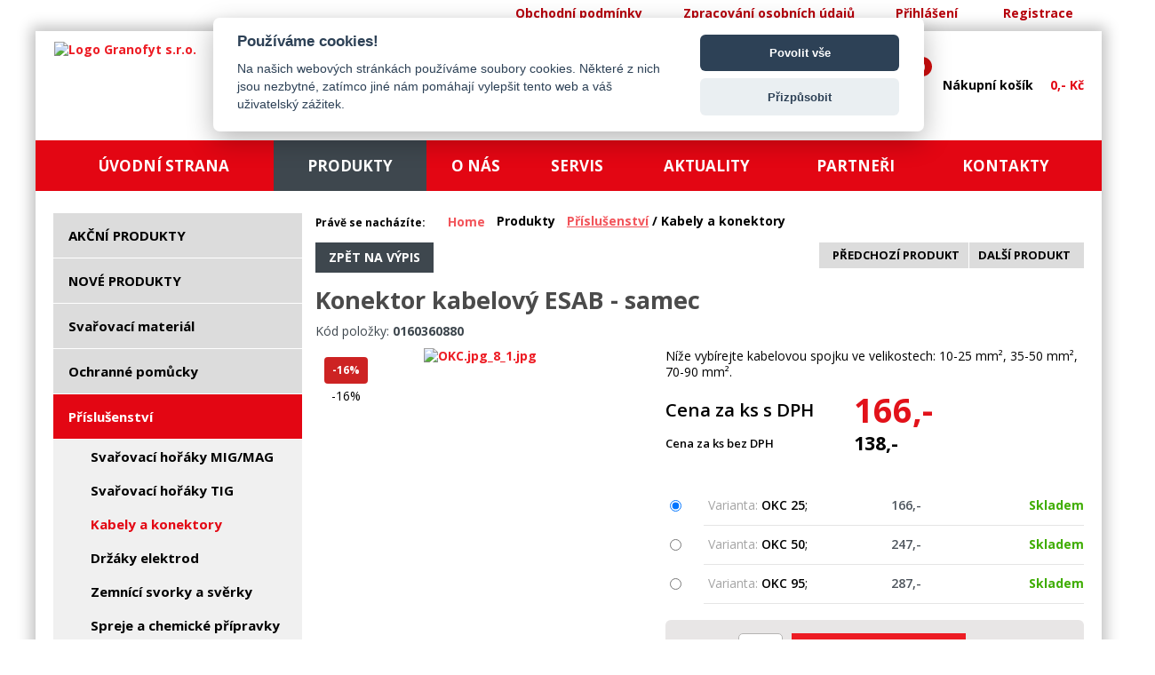

--- FILE ---
content_type: text/html; charset=UTF-8
request_url: https://www.weldis.cz/kabely-a-konektory-konektor-kabelovy-esab-samec-D-575.html
body_size: 8089
content:

  	  
  	  
  	  







<!DOCTYPE html>

<html xmlns="http://www.w3.org/1999/xhtml">

<head>
    <!-- Google Tag Manager -->
    <script>(function(w,d,s,l,i){w[l]=w[l]||[];w[l].push({'gtm.start':
                new Date().getTime(),event:'gtm.js'});var f=d.getElementsByTagName(s)[0],
            j=d.createElement(s),dl=l!='dataLayer'?'&l='+l:'';j.async=true;j.src=
            'https://www.googletagmanager.com/gtm.js?id='+i+dl;f.parentNode.insertBefore(j,f);
        })(window,document,'script','dataLayer','GTM-TQJJ7VS6');</script>
    <!-- End Google Tag Manager -->
<title>Weldis vše pro svařování</title>
<meta http-equiv="Content-Type" content="text/html; charset=utf-8" />
<meta content="Weldis RK, s.r.o. - Vše pro svařování! Partner Esab. Ochranné pomůcky." name="description"/>
<meta content="vše pro svařování, weldis, esab, ochranné pomůcky" name="keywords"/>
<meta name="robots" content="index, follow" />
<meta name="author" content="http://www.snadnacesta.eu" />
<meta name="viewport" content="user-scalable=yes, width=device-width" />



<meta property="fb:page_id" content=""/><meta property="fb:admins" content=""/><meta property="fb:app_id" content=""/><meta property="og:type" content="product"/><meta property="og:site_name" content="www.weldis.cz"/><meta property="og:url" content="https://www.weldis.cz:443/kabely-a-konektory-konektor-kabelovy-esab-samec-D-575.html"/><meta property="og:image" content="https://www.weldis.cz/resources/products_images_watermark/OKC.jpg_8_1.jpg"/><meta property="og:title" content="Konektor kabelový ESAB - samec"/>
<link href="image/favicon.ico" rel="shortcut icon" type="image/x-icon"  />

<link href="css/reset.css?v=5" rel="stylesheet" type="text/css" media="screen"/>
<link href="css/style.css?v=5" rel="stylesheet" type="text/css" media="screen"  />
<!--<link href="css/bootstrap.min.css" rel="stylesheet" type="text/css" media="screen"  />-->

<link href="css/style_mob.css?v=5" rel="stylesheet" type="text/css" media="only screen and (max-width: 1100px), only screen and (max-height: 600px)" />

<link href="css/advanced-slider-base.css?v=5" rel="stylesheet" type="text/css" media="screen"/>
<link href='https://fonts.googleapis.com/css?family=Open+Sans:400,600,700,800&amp;subset=latin,latin-ext' rel='stylesheet' type='text/css'>
<!--[if lte IE 8]>
    <link href='https://fonts.googleapis.com/css?family=Titillium+Web' rel='stylesheet' type='text/css'>
<![endif]-->
<!--<link href="css/slider.css" rel="stylesheet" type="text/css"/>-->
<link href="js/colorbox/colorbox.css?v=5" rel="stylesheet" type="text/css" media="screen"/>

<script src="js/CZE/localizable.js" type="text/javascript"></script>
<script src="js/scripts.js?v=5" type="text/javascript"></script>

<!--<script src="js/steny.js" type="text/javascript"></script>-->
<script src="js/jquery-1.7.2.min.js" type="text/javascript" ></script>
<script src="js/jquery.bpopup.min.js" type="text/javascript" ></script>

<!--Funkce pro vytvoření odkazu na řádku pro tabulkový výpis-->
<script src="js/vypis_tabulka_linky.js" type="text/javascript" ></script>

<!--Definice trid pro colorbox-->
<script src="js/colorbox/jquery.colorbox-min.js" type="text/javascript" ></script>
<script src="js/index_colorbox.js" type="text/javascript" ></script>

<!--Funkce scroll to top-->
<script src="js/index_scrolltop.js?v=5" type="text/javascript" ></script>

<!--Defaultní hodnota ve formuláři-->
<!-- <script type="text/javascript" src="http://ajax.googleapis.com/ajax/libs/jquery/1.7.2/jquery.js"></script> -->
<script type="text/javascript" src="js/Defaultvalue/jquery.placeholder.min.js"></script>
<script src="js/index_placeholder.js?v=5" type="text/javascript" ></script>

<!--Plovoucí menu -->
<script src="js/index_menu_top_float.js" type="text/javascript" ></script>
<!--<script src="js/index_hlavnimenufloat.js" type="text/javascript" ></script>-->
<!--Pokud zde aktivní, aplikuje se i na produktové menu-->

<!--aktivni kotva-->
<script src="js/index_active_anchor.js?v=5" type="text/javascript" ></script>

<!--Detail více obrázků-->
<script src="js/index_more_pictures_steny.js?v=5" type="text/javascript" ></script>

<!--aktivni kotva-->
<script src="js/jquery.easytabs.min.js?v=5" type="text/javascript" ></script>
<script src="js/jquery.easytabs.content.js?v=5" type="text/javascript" ></script>
 
<!--smooth scroll-->
<script src="js/scrollsmooth/jquery.smooth-scroll.js" type="text/javascript"></script>
<script src="js/scrollsmooth/jquery.ba-bbq.js" type="text/javascript"></script>
<!--index_smoothcroll.js musí být v jednotlivých souborech-->

<!-- Google mapa -->  
<script src="https://maps.googleapis.com/maps/api/js" type="text/javascript"></script>
<script src="js/google.map.js" type="text/javascript"></script>

<!-- ReCaptcha 2 -->
<script src='https://www.google.com/recaptcha/api.js'></script>

</head>

<!-- <body onload="setupZoom(); onload();"> -->
<body>
<!-- Google Tag Manager (noscript) -->
<noscript><iframe src="https://www.googletagmanager.com/ns.html?id=GTM-TQJJ7VS6"
                  height="0" width="0" style="display:none;visibility:hidden"></iframe></noscript>
<!-- End Google Tag Manager (noscript) -->

<script>
  (function(i,s,o,g,r,a,m){i['GoogleAnalyticsObject']=r;i[r]=i[r]||function(){
  (i[r].q=i[r].q||[]).push(arguments)},i[r].l=1*new Date();a=s.createElement(o),
  m=s.getElementsByTagName(o)[0];a.async=1;a.src=g;m.parentNode.insertBefore(a,m)
  })(window,document,'script','https://www.google-analytics.com/analytics.js','ga');

  ga('create', 'UA-100699972-1', 'auto');
  ga('send', 'pageview');

</script>
<div id="hlavni_obal">
<!-- ZAHLAVI STATICKE -->
<div id="zahlavi">

    	<div class="nastred">
        	<a id="logo" href="http://www.weldis.cz/" title="Zpět na hlavní stranu Granofyt s.r.o."><img src="image/logo.jpg" width="249" height="95" alt="Logo Granofyt s.r.o." title="Zpět na hlavní stranu Granofyt s.r.o." /></a>
       
    		<!-- Menu -> JAZYKY -->
				<div id="menu_jazyk" class="floatleft"><ul><li id="czaktivni"><a href="index.php?set_language=CZE&amp;action=product_detail&amp;product_id=575" title="Přepnout na český jazyk"><span>CZ</span></a></li></ul><div class="floatend"></div></div>                
                <div id="user_panel">
               
                    <table  id="login_zahlavi" class="floatright">
                      <tr>
                      			 <td ><a  href="obchodni-podminky.html"><span>Obchodní podmínky</span></a></td>
						   <td ><a  href="zpracovani-osobnich-udaju.html"><span>Zpracování osobních údajů</span></a></td>
                         <td ><a class="login" href="index.php?action=user_login" title="Přihlášení uživatele">Přihlášení</a></td> <td > <a class="registrace" href="index.php?action=user_detail" title="Registrace uživatele">Registrace</a></td>                                
                                <td>
                                
                      </td>
                       </tr>
                       </table>
                       
                       <div class="floatend"></div>
    		 </div>
       	
        	 <div class="floatright" id="kosik_zahlavi_text">
                        <div id="kosik_zahlavi_fixni">    <a  href="index.php?action=cart_detail" title="Vstup do košíku"></a><div id="kosik_ukazatel_pocet" class="floatright">0</div>  </div><ul id="kosik_vysuv">  <li id="kosik_zahlavi_link">    <a  href="index.php?action=cart_detail" title="Vstup do košíku">        <span id="kosik_zahlavi_link_text"><strong>Nákupní košík</strong><span id="kosik_zahlavi_cena"> 0,- Kč</span></span><div id="kosik_ukazatel_pocet_obal" class="floatright"><div id="kosik_ukazatel_pocet" class="floatright">0</div></div>    </a>  </li></ul>                      </div>
                 
                         
            <!--Hledání-->
           <div id="navigace_hledani" class="floatright"><form method="get" action="/index.php"><input type="hidden" name="filter_clear" value="T" /><input type="hidden" name="action" value="product_list" /><input type="text" name="filter_find_string" placeholder="Zadejte hledaný výraz ..." /><input type="submit" value="Vyhledat" title="Vyhledat" id="hledani_submit" /></form></div>                
            
            <div id="menu">
            	<ul>
                	<li><a  href="uvod.html"><span>Úvodní strana</span></a></li>
                    <li><a class="active" href="produkty.html"><span>Produkty</span></a></li>
                    <li><a  href="o-spolecnosti.html"><span>O nás</span></a></li>
                    <li><a  href="servis-weldis.html"><span>Servis</span></a></li>
                    <li><a  href="aktuality.html"><span>Aktuality</span></a></li>
                    <li><a  href="partneri-weldis.html"><span>Partneři</span></a></li>
                    <li><a  href="kontakt.html"><span>Kontakty</span></a></li>
                   

                </ul>
            </div>

    	</div>

</div>
<div class="floatend"></div>

<!--<div id="side_panel">
	<a href="https://www.facebook.com/Granofyt/" target="_blank" title="Granofyt na facebooku"><img src="image/sidepanel_facebook.jpg" width="35" height="34" alt="Granofyt facebook ikona"/></a>
   <a href="https://plus.google.com/+GranofytCz/videos" target="_blank" title="Granofyt na google+"><img src="image/sidepanel_google.jpg" width="35" height="34" alt="Granofyt google+ ikona"/></a>
   <a href="https://www.youtube.com/channel/UC1tsEHOIzPWplD_Wc7C-Yxw" target="_blank" title="Granofyt na youtube"><img src="image/sidepanel_youtube.jpg" width="35" height="34" alt="Granofyt youtube ikona"/></a>
</div>-->


<!-- OBSAH --> 
<!-- OBSAH -> PROSTOR PRO VLOZENI OBSAHU ZE SLOZKY VIEWS -->
<div id="obsah">
 
    
<div id="obsah_pds_obal">  
		<div class="obsah_obal">				
		
		 <div id="obsah_menu"> 			
                <!--Menu s produkty-->
                 
		<div id="menu_produkty_obal">
        	
        <div id="menu_produkty">
        	
          
          <div class="menu_kategorie">
          	<!--<a class="menu_kategorie_nazev" href="produkty.html"><strong>Produkty k prodeji</strong></a>-->
          	
		 		
                <div id="kategorie">
                	<ul>
                    	<li class="category_li_item_normal"><a id="menu_produkty_akce" href="akce.html"><span>AKČNÍ PRODUKTY</span></a></li>
                    	<li class="category_li_item_normal"><a id="menu_produkty_novinky" href="novinky.html"><span>NOVÉ PRODUKTY</span></a></li>
                    </ul>
                    <ul><li class="category_li_item_close"><a href="svarovaci-material-FC-C-65.html"><span>Svařovací materiál</span></a></li><li class="category_li_item_close"><a href="ochranne-pomucky-FC-C-63.html"><span>Ochranné pomůcky</span></a></li><li class="category_li_item_open_selected"><a href="prislusenstvi-FC-C-123.html"><span>Příslušenství</span></a><ul><li class="category_li_item_close"><a href="svarovaci-horaky-migmag-FC-C-124.html"><span>Svařovací hořáky MIG/MAG</span></a></li><li class="category_li_item_normal"><a href="svarovaci-horaky-tig-FC-C-125.html"><span>Svařovací hořáky TIG</span></a></li><li class="category_li_item_normal_selected"><a href="kabely-a-konektory-FC-C-126.html"><span>Kabely a konektory</span></a></li><li class="category_li_item_normal"><a href="drzaky-elektrod-FC-C-127.html"><span>Držáky elektrod</span></a></li><li class="category_li_item_normal"><a href="zemnici-svorky-a-sverky-FC-C-128.html"><span>Zemnící svorky a svěrky</span></a></li><li class="category_li_item_normal"><a href="spreje-a-chemicke-pripravky-FC-C-129.html"><span>Spreje a chemické přípravky</span></a></li><li class="category_li_item_normal"><a href="nastroje-a-doplnky-FC-C-130.html"><span>Nástroje a doplňky</span></a></li><li class="category_li_item_normal"><a href="prislusenstvi-pro-baleni-mrathon-pac-FC-C-131.html"><span>Příslušenství pro balení Mrathon Pac</span></a></li><li class="category_li_item_normal"><a href="voziky-pro-plynove-lahve-FC-C-135.html"><span>Vozíky pro plynové lahve</span></a></li></ul></li><li class="category_li_item_close"><a href="brusivo-FC-C-136.html"><span>Brusivo</span></a></li><li class="category_li_item_close"><a href="autogenni-technika-FC-C-142.html"><span>Autogenní technika</span></a></li><li class="category_li_item_close"><a href="svarovaci-zdroje-a-zarizeni-FC-C-151.html"><span>Svařovací zdroje a zařízení</span></a></li></ul>                                                     
                </div>
                <div class="floatend"></div>
          </div>
			
            <!--Produkty k poptávce-->
          <!--<div class="menu_kategorie">
            <a class="menu_kategorie_nazev" href="produkty.html"><strong>Poptávka</strong></a>

			<div class="menu_kategorie_pruh">
            	
            </div>
            <div id="kategorie">
              
            </div>
            <div class="floatend"></div>
          </div>-->
          
        </div>
        </div>
        
        <div class="floatend"></div>
        
         <div id="info_box_pds">
         <div id="info_box_tel">
            	<p>Zákaznická linka</p>
                <p><strong>737 741 000</strong></p>
            </div>
            <div id="info_box_benefity">
            	<p>Proč nakupovat ve firmě Weldis RK s.r.o. ?</p>
                <ul>
                	<li>Drtivá většina položek skladem</li>
                    <li>Kamenná prodejna</li>
                    <li>Dodání obvykle do druhého dne</li>
                    <li>Příkladný přístup a ochota k zákazníkovi</li>
                </ul>
            </div>
            <div class="info_box_logo">
            <img src="/image/logo_tuv.jpg" width="250" height="187" alt="logo TUV">
            </div>          </div>
       


     	</div>
         
         <div id="obsah_pds"> 
         
         <!--Drobečková navigace-->
    	<div id="breadscrumb">
    	<!--<div id="breadscrumb_nadpis">
    
                        	                            </div>-->            
            <div class="drobeckova_navigace"> <span class="drobecek_prvni floatleft">Právě se nacházíte:<a href="">Home</a></span><span class="navigace_drobecek floatleft"><a href="index.php?action=product_list&amp;filter_clear=T" title="">Produkty </a></span> <span class="navigace_drobecek2 floatleft"> <a href="prislusenstvi-C-123.html" class="navigace-drobecek-link">Příslušenství</a> / Kabely a konektory </span> <div class="floatend"></div> </div>              
 </div>
  

<div class="obsah_oddelovac"><a href="index.php?action=product_list&amp;category=126&amp;product_id=575" class="odkaz_zpet odkaz_sedy floatleft"><strong>Zpět na výpis</strong></a></div>	
<div id="detail_tlacitka_pohyb" class="floatright"><a class="floatright" id="detail_next_product" href="spreje-a-chemicke-pripravky-pasta-svarovaci-d-usofix-D-873.html">Další produkt</a><a class="floatright" id="detail_previous_product" href="lamelove-kotouce-lamelovy-kotouc-12522-cubitron-ii-967a-keramika-D-1100.html">Předchozí produkt</a></div><div class="floatend"></div>
	
        
    <H1 id="detail_nadpis" class="uppercase" >
      <strong>Konektor kabelový ESAB - samec</strong>
    </H1>
    <div id="kod_detail" class="floatleft">Kód položky: <strong>0160360880</strong></div>
 	<div class="floatend"></div>

<div id="obrazky" >
 <img id="obrazek_hlavni_zoom" src="image/detail_picture_background.png" width="28" height="28" alt="" />
    <div id="obrazek_hlavni">
   	  
      
      <a href="resources/products_images_watermark/OKC.jpg_8_1.jpg" class="produkt_detail_galerie" id="image-0" style="visibility:visible;">  <img src="resources/products_images_thumbnail/OKC.jpg_8_1.jpg"
                   alt="OKC.jpg_8_1.jpg"
                   border="0" title="Zvětšit obrázek" /></a> <div id="stitky_obal">  <p class="sleva"><span>-16%</span></p><div class="produkt_nahled_sleva">  <span class="sleva">-16%</span></div> </div>          
          </div>

    <div id="obrazek_nahledy">
    	<div id="thumbnails">
            <div class="thumbnail" id="thumbnail-0" onclick="showImage(this)"><img src="resize.php?height=76&amp;width=67&amp;filename=resources/products_images_thumbnail/OKC.jpg_8_1.jpg" alt="OKC.jpg_8_1.jpg" title="Klikni pro větší náhled" /></div>        </div>
        
        <!--Více obrázků - zobrazi se pokud je vice jak 3 obrazky produktu-->
        <div id="zobrazit_dalsi"  style="visibility:hidden;"             onclick="toggleThumbnails(this,'3')" onmouseover="plusMinus(this,'_hover')"
             onmouseout="plusMinus(this,'')">
            <img src="image/detail_plus.png" alt=""/><span id="text">více <br/>obrázků</span>
        </div>
   </div>
</div>

<!--  Popis v náhledu admin -->
<div id="ceny_expedice">
<!--<p id="nazev_maly">Konektor kabelový ESAB - samec</p>-->
<div id="popis_v_nahledu"><p>N&iacute;že vyb&iacute;rejte kabelovou spojku ve velikostech: 10-25 mm&sup2;, 35-50 mm&sup2;, 70-90 mm&sup2;.</p></div>

<table class="dalsi_informace">
	<tr id="cena_vc_dph" class="barva">
    	 <td>
		 Cena za ks s DPH			</td>
        <td class="cervene">
        	<strong><span id="product_price_vat">166,-</span></strong>
       		</td>
    </tr>
    <tr id="cena_bez_dph" class="barva"><td>Cena za ks bez DPH</td>           
            <td><strong><span id="product_price">138,-</span></strong></td>    </tr>
	

    
    <!--<tr id="cena_bezna">
     <td>Věrnostní program</td>
	 <td><span class="bonus_club">0</span> <span>bodů</span></td>
    </tr>-->


  <!--<tr class="">
       <td><span>Kat. číslo</span></td>
      <td><span><strong>0160360880</strong></span></td>
  </tr>
  <tr class="">
      <td><span>Uvedená cena za</span></td>
      <td><strong>ks</strong></td>
  </tr>-->
	</table>

<!-- Koupit, Atributy-->
<div id="atributykosik">
<form class="atributykosik" name="fProductDetail" method="post" action="/index.php"><table class="floatleft"><tr><td><input type="radio" onclick="getStoreItemPrice('order_storeitem_id', 'product_price', 'product_price_vat', 'product_you_will_save', 'product_you_will_save_percentage', 'price_per_mj', 'bonus_club');" name="order_storeitem_id" value="2294"  checked="checked" ></td>    <td><span class="product-attribute-name">Varianta:</span> <span class="product-attribute-value">OKC 25</span>; </td>    <td class="product-price-value">166,-</td><td class="product-availability-stock product-availability"><strong><span title="">Skladem</span></strong></td></tr><tr><td><input type="radio" onclick="getStoreItemPrice('order_storeitem_id', 'product_price', 'product_price_vat', 'product_you_will_save', 'product_you_will_save_percentage', 'price_per_mj', 'bonus_club');" name="order_storeitem_id" value="2295" ></td>    <td><span class="product-attribute-name">Varianta:</span> <span class="product-attribute-value">OKC 50</span>; </td>    <td class="product-price-value">247,-</td><td class="product-availability-stock product-availability"><strong><span title="">Skladem</span></strong></td></tr><tr><td><input type="radio" onclick="getStoreItemPrice('order_storeitem_id', 'product_price', 'product_price_vat', 'product_you_will_save', 'product_you_will_save_percentage', 'price_per_mj', 'bonus_club');" name="order_storeitem_id" value="2296" ></td>    <td><span class="product-attribute-name">Varianta:</span> <span class="product-attribute-value">OKC 95</span>; </td>    <td class="product-price-value">287,-</td><td class="product-availability-stock product-availability"><strong><span title="">Skladem</span></strong></td></tr></table><script type="text/javascript">getStoreItemPrice('order_storeitem_id', 'product_price', 'product_price_vat', 'product_you_will_save', 'product_you_will_save_percentage', 'price_per_mj', 'bonus_club')</script><div class="floatend"></div>  <input type="hidden" id="order_storeitem_availability_2294" value="0" />  <input type="hidden" id="order_storeitem_availability_2295" value="0" />  <input type="hidden" id="order_storeitem_availability_2296" value="0" /><br/><div id="pridat_do_kosiku_obal"><p class="floatleft semibold"><span>Počet ks:</span></p><input id="mnozstvi" type="text" name="order_amount" value="1" size="5" />  <input type="hidden" name="order_add" value="T" />  <input type="hidden" name="action" value="product_detail" />  <input type="hidden" name="category" value="126" />  <input type="hidden" name="product_id" value="575" />  <input class="pridat_do_kosiku_detail" value="Vložit do košíku" type="submit" title="Přidat do košíku" /></div></form>      <div class="floatend"></div>

      <script type="text/javascript">showAvailabilityText('order_storeitem_id', 'order_storeitem_availability_', 'order_storeitem_availability_text')</script>

        </div>



<div class="floatend"></div>

</div>


<div class="floatend"></div>

<div id="informace_produktu">
<!--GOOGLE+-->
<!--<div id="googleplus">
    <div class="g-plusone" data-size="medium"></div>
    <script type="text/javascript">
        window.___gcfg = {lang:'cs'};
        (function () {
            var po = document.createElement('script');
            po.type = 'text/javascript';
            po.async = true;
            po.src = 'https://apis.google.com/js/plusone.js';
            var s = document.getElementsByTagName('script')[0];
            s.parentNode.insertBefore(po, s);
        })();
    </script>
</div>-->

	<!-- FACEBOOK-->
<!--<div id="facebook">
    <div class="fb-like" data-send="false" data-layout="button_count" data-width="450" data-show-faces="false"
         data-font="arial"></div>
    <script type="text/javascript">(function (d, s, id) {
        var js, fjs = d.getElementsByTagName(s)[0];
        if (d.getElementById(id)) return;
        js = d.createElement(s);
        js.id = id;
        js.async = true;
        js.src = "//connect.facebook.net/cs_CZ/all.js#xfbml=1";
        fjs.parentNode.insertBefore(js, fjs);
    }(document, 'script', 'facebook-jssdk'));</script>
</div>-->

<div id="tab-container" class='tab-container'>
 <ul class='etabs'>
   <li class='tab'><a href="#tab_popis">Popis produktu</a></li>

         <li class='tab'><a href="#tab_dotaz">Dotaz na prodejce</a></li>
 </ul>
 <div class="floatend"></div>
 <div id="panel-container-wrapper">
 <div class='panel-container'>
  <div id="tab_popis">
   		        <p>Nov&aacute; generace kabelov&yacute;ch spojek s certifik&aacute;tem CE. Jsou plně izolovan&eacute; neoprenovou pryž&iacute;. Jedn&aacute; se o bajonetovou spojku, kter&aacute; zaji&scaron;ťuje pevn&eacute; spojen&iacute; a bezpečn&yacute; a &uacute;činn&yacute; kontakt. Kabel je upevněn v z&aacute;strčce pomoc&iacute; 2 imbusov&yacute;ch &scaron;roubů.</p>  </div>

   <div id="tab_poradna">
        </div>

   <div id="tab_dokumenty">
  		<ul>
                      </ul>	
  </div>

  <div id="tab_dotaz">
    <script type="text/javascript">
     var RecaptchaOptions = {
        theme : 'white'
     };
   </script>

  			
            
        
       

			<a class="kotva" id="formular"></a>
            <form method="post" action="#tab_dotaz">
                <table class="fomular_formatovani" border="0" cellpadding="0" cellspacing="0">
                 <tr class="nadpis">
                        <td>Váš email:</td>
                      
                    </tr>
                     <tr class="formular">
                        <td id="email"><input tabindex="1" type="text" name="email" class="input"  value=""/></td>
                     
                    </tr>
                    
                    <tr class="nadpis">
                        <td> Váš dotaz k produktu "<span class="nazev_produktu">Konektor kabelový ESAB - samec</span>"</td>
                    </tr>
                    <tr class="formular">
                         <td nowrap="nowrap"> <textarea tabindex="2" rows="5" cols="20" name="zprava" class="input"> </textarea></td>
                    </tr>

                    <tr class="nadpis">
                        <td>Odebírání novinek <input tabindex="1" type="checkbox" name="newsletter" class="input"/></td>
                    </tr>
					
					 <tr>
                    	<td>"Souhlasím se zasíláním novinek, akcí, informací o dopravě zdarma a dalších zajímavých informací z našeho oboru. Vaše údaje jsou u nás v bezpečí, přečtěte si naše <a href="zpracovani-osobnich-udaju.html">podmínky zpracování osobních údajů</a></td>
                    </tr>


                    <tr id="nodisplay">
                    	<td><input type="hidden" name="check_data" value="T"/></td>
                     
                    </tr>

                  <!--
                    <tr class="nadpis">
                    	<td>Opište text z obrázku</td>
                    </tr>
                    
                    <tr id="soucet">
                    	<td nowrap="nowrap"> </td>
                    </tr>
                  -->

                  <tr id="soucet">
                    <td nowrap="nowrap"><div class="g-recaptcha" data-sitekey="6Lfs8BsTAAAAALokZRQlV4hprSjxXUpZF-p7QMaP"></div> </td>
                  </tr>
					
					<tr>
					<td colspan="2">
						Pokud jste neudělili souhlas se zasíláním obchodních sdělení (viz výše) veškeré vámi vyplněné údaje z kontaktního formuláře budou použity výhradně za účelem zodpovězení vašeho dotazu. Následně budou smazány. Nebudou použity pro zasílání jakýchkoli sdělení. Zde najdete <a href="zpracovani-osobnich-udaju.html">kompletní informace o zpracování osobních údajů</a>
					</td>
				</tr>


                  <tr>
                        <td><input tabindex="3" type="submit" value="Odeslat" /></td>
                    </tr>
             </table>
             	<div id="hlaseni">
                	                    
                   
                </div>
               
             </form>

  </div>
 </div>
 </div>
</div>
	    
</div>
<div class="floatend"></div>


                         
                        
</div>


   

</div>
<div class="floatend"></div> 
</div>
<div class="floatend"></div>

</div>
<div class="floatend"></div>

<!-- PATICKA -->
<div id="zapati_odkazy" class="linka">
		<div class="obsah_obal">
              <div id="zapati_odkazy_menu" class="floatleft">
              	<p class="nadpis">Základní navigace</p>
                
                
    	<ul>
                	<li><a  href="uvod.html"><span>Úvodní strana</span></a></li>
                    <li><a  href="o-spolecnosti.html"><span>O nás</span></a></li>
                    <li><a  href="obchodni-podminky.html"><span>Obchodní podmínky</span></a></li>
                </ul>
                <ul>
                	 <li><a  href="partneri-weldis.html"><span>Partneři</span></a></li>
                      <li><a  href="servis-weldis.html"><span>Servis</span></a></li>
                      <li><a  href="index.php?action=user_login"><span>Přihlášení</span></a></li>  
                    	
                </ul>
 
              </div>
              
              <div id="zapati_odkazy_produkty" class="floatleft">
              <p class="nadpis">Produktové řady</p>
              <ul><li><a href="akce.html">Akční produkty</a></li><li><a href="novinky.html">Novinky</a></li><li><a href="svarovaci-material-FC-C-65.html">Svařovací materiál</a></li><li><a href="ochranne-pomucky-FC-C-63.html">Ochranné pomůcky</a></li></ul><ul><li><a href="prislusenstvi-FC-C-123.html">Příslušenství</a></li><li><a href="brusivo-FC-C-136.html">Brusivo</a></li><li><a href="autogenni-technika-FC-C-142.html">Autogenní technika</a></li><li><a href="svarovaci-zdroje-a-zarizeni-FC-C-151.html">Svařovací zdroje a zařízení</a></li></ul>              </div>
              
              <div id="zapati_odkazy_dulezite" class="floatright">
              	<p class="nadpis">Důležité</p>
                <ul>
                    <li><a  href="kontakt.html"><span>Kontakty</span></a></li>	
                     <li><a  href="aktuality.html"><span>Aktuality</span></a></li>
                     <li><a  href="index.php?action=kontakty#formular"><span>Kontaktní formulář</span></a></li>
                </ul>
              </div>
              <div class="floatend"></div>
     </div>
     </div>


<p class="back-top"><a href="#top"><span></span>Zpět nahoru</a></p>
<div id="zapati">
  <div class="obsah_obal">
  
  
  	<p>2016 © Všechna práva vyhrazena - Weldis.cz   |   Vytvořili: <a href="http://www.snadnacesta.eu" target="_blank" title="Vstup na stránky tvůrce webu">Snadnacesta.eu</a></p>

  	 <div class="floatend"></div>

  </div>
</div>

<script type="text/javascript">
    /* <![CDATA[ */
    var seznam_retargeting_id = 117581;
    /* ]]> */
</script>
<script type="text/javascript" src="//c.imedia.cz/js/retargeting.js"></script>
</div>

<script type="text/javascript">
    /* <![CDATA[ */
    var seznam_retargeting_id = 117581;
    /* ]]> */
</script>
<script type="text/javascript" src="//c.imedia.cz/js/retargeting.js"></script>
	

</body>
</html>

--- FILE ---
content_type: text/html; charset=utf-8
request_url: https://www.google.com/recaptcha/api2/anchor?ar=1&k=6Lfs8BsTAAAAALokZRQlV4hprSjxXUpZF-p7QMaP&co=aHR0cHM6Ly93d3cud2VsZGlzLmN6OjQ0Mw..&hl=en&v=PoyoqOPhxBO7pBk68S4YbpHZ&size=normal&anchor-ms=20000&execute-ms=30000&cb=h673tepo75gh
body_size: 50476
content:
<!DOCTYPE HTML><html dir="ltr" lang="en"><head><meta http-equiv="Content-Type" content="text/html; charset=UTF-8">
<meta http-equiv="X-UA-Compatible" content="IE=edge">
<title>reCAPTCHA</title>
<style type="text/css">
/* cyrillic-ext */
@font-face {
  font-family: 'Roboto';
  font-style: normal;
  font-weight: 400;
  font-stretch: 100%;
  src: url(//fonts.gstatic.com/s/roboto/v48/KFO7CnqEu92Fr1ME7kSn66aGLdTylUAMa3GUBHMdazTgWw.woff2) format('woff2');
  unicode-range: U+0460-052F, U+1C80-1C8A, U+20B4, U+2DE0-2DFF, U+A640-A69F, U+FE2E-FE2F;
}
/* cyrillic */
@font-face {
  font-family: 'Roboto';
  font-style: normal;
  font-weight: 400;
  font-stretch: 100%;
  src: url(//fonts.gstatic.com/s/roboto/v48/KFO7CnqEu92Fr1ME7kSn66aGLdTylUAMa3iUBHMdazTgWw.woff2) format('woff2');
  unicode-range: U+0301, U+0400-045F, U+0490-0491, U+04B0-04B1, U+2116;
}
/* greek-ext */
@font-face {
  font-family: 'Roboto';
  font-style: normal;
  font-weight: 400;
  font-stretch: 100%;
  src: url(//fonts.gstatic.com/s/roboto/v48/KFO7CnqEu92Fr1ME7kSn66aGLdTylUAMa3CUBHMdazTgWw.woff2) format('woff2');
  unicode-range: U+1F00-1FFF;
}
/* greek */
@font-face {
  font-family: 'Roboto';
  font-style: normal;
  font-weight: 400;
  font-stretch: 100%;
  src: url(//fonts.gstatic.com/s/roboto/v48/KFO7CnqEu92Fr1ME7kSn66aGLdTylUAMa3-UBHMdazTgWw.woff2) format('woff2');
  unicode-range: U+0370-0377, U+037A-037F, U+0384-038A, U+038C, U+038E-03A1, U+03A3-03FF;
}
/* math */
@font-face {
  font-family: 'Roboto';
  font-style: normal;
  font-weight: 400;
  font-stretch: 100%;
  src: url(//fonts.gstatic.com/s/roboto/v48/KFO7CnqEu92Fr1ME7kSn66aGLdTylUAMawCUBHMdazTgWw.woff2) format('woff2');
  unicode-range: U+0302-0303, U+0305, U+0307-0308, U+0310, U+0312, U+0315, U+031A, U+0326-0327, U+032C, U+032F-0330, U+0332-0333, U+0338, U+033A, U+0346, U+034D, U+0391-03A1, U+03A3-03A9, U+03B1-03C9, U+03D1, U+03D5-03D6, U+03F0-03F1, U+03F4-03F5, U+2016-2017, U+2034-2038, U+203C, U+2040, U+2043, U+2047, U+2050, U+2057, U+205F, U+2070-2071, U+2074-208E, U+2090-209C, U+20D0-20DC, U+20E1, U+20E5-20EF, U+2100-2112, U+2114-2115, U+2117-2121, U+2123-214F, U+2190, U+2192, U+2194-21AE, U+21B0-21E5, U+21F1-21F2, U+21F4-2211, U+2213-2214, U+2216-22FF, U+2308-230B, U+2310, U+2319, U+231C-2321, U+2336-237A, U+237C, U+2395, U+239B-23B7, U+23D0, U+23DC-23E1, U+2474-2475, U+25AF, U+25B3, U+25B7, U+25BD, U+25C1, U+25CA, U+25CC, U+25FB, U+266D-266F, U+27C0-27FF, U+2900-2AFF, U+2B0E-2B11, U+2B30-2B4C, U+2BFE, U+3030, U+FF5B, U+FF5D, U+1D400-1D7FF, U+1EE00-1EEFF;
}
/* symbols */
@font-face {
  font-family: 'Roboto';
  font-style: normal;
  font-weight: 400;
  font-stretch: 100%;
  src: url(//fonts.gstatic.com/s/roboto/v48/KFO7CnqEu92Fr1ME7kSn66aGLdTylUAMaxKUBHMdazTgWw.woff2) format('woff2');
  unicode-range: U+0001-000C, U+000E-001F, U+007F-009F, U+20DD-20E0, U+20E2-20E4, U+2150-218F, U+2190, U+2192, U+2194-2199, U+21AF, U+21E6-21F0, U+21F3, U+2218-2219, U+2299, U+22C4-22C6, U+2300-243F, U+2440-244A, U+2460-24FF, U+25A0-27BF, U+2800-28FF, U+2921-2922, U+2981, U+29BF, U+29EB, U+2B00-2BFF, U+4DC0-4DFF, U+FFF9-FFFB, U+10140-1018E, U+10190-1019C, U+101A0, U+101D0-101FD, U+102E0-102FB, U+10E60-10E7E, U+1D2C0-1D2D3, U+1D2E0-1D37F, U+1F000-1F0FF, U+1F100-1F1AD, U+1F1E6-1F1FF, U+1F30D-1F30F, U+1F315, U+1F31C, U+1F31E, U+1F320-1F32C, U+1F336, U+1F378, U+1F37D, U+1F382, U+1F393-1F39F, U+1F3A7-1F3A8, U+1F3AC-1F3AF, U+1F3C2, U+1F3C4-1F3C6, U+1F3CA-1F3CE, U+1F3D4-1F3E0, U+1F3ED, U+1F3F1-1F3F3, U+1F3F5-1F3F7, U+1F408, U+1F415, U+1F41F, U+1F426, U+1F43F, U+1F441-1F442, U+1F444, U+1F446-1F449, U+1F44C-1F44E, U+1F453, U+1F46A, U+1F47D, U+1F4A3, U+1F4B0, U+1F4B3, U+1F4B9, U+1F4BB, U+1F4BF, U+1F4C8-1F4CB, U+1F4D6, U+1F4DA, U+1F4DF, U+1F4E3-1F4E6, U+1F4EA-1F4ED, U+1F4F7, U+1F4F9-1F4FB, U+1F4FD-1F4FE, U+1F503, U+1F507-1F50B, U+1F50D, U+1F512-1F513, U+1F53E-1F54A, U+1F54F-1F5FA, U+1F610, U+1F650-1F67F, U+1F687, U+1F68D, U+1F691, U+1F694, U+1F698, U+1F6AD, U+1F6B2, U+1F6B9-1F6BA, U+1F6BC, U+1F6C6-1F6CF, U+1F6D3-1F6D7, U+1F6E0-1F6EA, U+1F6F0-1F6F3, U+1F6F7-1F6FC, U+1F700-1F7FF, U+1F800-1F80B, U+1F810-1F847, U+1F850-1F859, U+1F860-1F887, U+1F890-1F8AD, U+1F8B0-1F8BB, U+1F8C0-1F8C1, U+1F900-1F90B, U+1F93B, U+1F946, U+1F984, U+1F996, U+1F9E9, U+1FA00-1FA6F, U+1FA70-1FA7C, U+1FA80-1FA89, U+1FA8F-1FAC6, U+1FACE-1FADC, U+1FADF-1FAE9, U+1FAF0-1FAF8, U+1FB00-1FBFF;
}
/* vietnamese */
@font-face {
  font-family: 'Roboto';
  font-style: normal;
  font-weight: 400;
  font-stretch: 100%;
  src: url(//fonts.gstatic.com/s/roboto/v48/KFO7CnqEu92Fr1ME7kSn66aGLdTylUAMa3OUBHMdazTgWw.woff2) format('woff2');
  unicode-range: U+0102-0103, U+0110-0111, U+0128-0129, U+0168-0169, U+01A0-01A1, U+01AF-01B0, U+0300-0301, U+0303-0304, U+0308-0309, U+0323, U+0329, U+1EA0-1EF9, U+20AB;
}
/* latin-ext */
@font-face {
  font-family: 'Roboto';
  font-style: normal;
  font-weight: 400;
  font-stretch: 100%;
  src: url(//fonts.gstatic.com/s/roboto/v48/KFO7CnqEu92Fr1ME7kSn66aGLdTylUAMa3KUBHMdazTgWw.woff2) format('woff2');
  unicode-range: U+0100-02BA, U+02BD-02C5, U+02C7-02CC, U+02CE-02D7, U+02DD-02FF, U+0304, U+0308, U+0329, U+1D00-1DBF, U+1E00-1E9F, U+1EF2-1EFF, U+2020, U+20A0-20AB, U+20AD-20C0, U+2113, U+2C60-2C7F, U+A720-A7FF;
}
/* latin */
@font-face {
  font-family: 'Roboto';
  font-style: normal;
  font-weight: 400;
  font-stretch: 100%;
  src: url(//fonts.gstatic.com/s/roboto/v48/KFO7CnqEu92Fr1ME7kSn66aGLdTylUAMa3yUBHMdazQ.woff2) format('woff2');
  unicode-range: U+0000-00FF, U+0131, U+0152-0153, U+02BB-02BC, U+02C6, U+02DA, U+02DC, U+0304, U+0308, U+0329, U+2000-206F, U+20AC, U+2122, U+2191, U+2193, U+2212, U+2215, U+FEFF, U+FFFD;
}
/* cyrillic-ext */
@font-face {
  font-family: 'Roboto';
  font-style: normal;
  font-weight: 500;
  font-stretch: 100%;
  src: url(//fonts.gstatic.com/s/roboto/v48/KFO7CnqEu92Fr1ME7kSn66aGLdTylUAMa3GUBHMdazTgWw.woff2) format('woff2');
  unicode-range: U+0460-052F, U+1C80-1C8A, U+20B4, U+2DE0-2DFF, U+A640-A69F, U+FE2E-FE2F;
}
/* cyrillic */
@font-face {
  font-family: 'Roboto';
  font-style: normal;
  font-weight: 500;
  font-stretch: 100%;
  src: url(//fonts.gstatic.com/s/roboto/v48/KFO7CnqEu92Fr1ME7kSn66aGLdTylUAMa3iUBHMdazTgWw.woff2) format('woff2');
  unicode-range: U+0301, U+0400-045F, U+0490-0491, U+04B0-04B1, U+2116;
}
/* greek-ext */
@font-face {
  font-family: 'Roboto';
  font-style: normal;
  font-weight: 500;
  font-stretch: 100%;
  src: url(//fonts.gstatic.com/s/roboto/v48/KFO7CnqEu92Fr1ME7kSn66aGLdTylUAMa3CUBHMdazTgWw.woff2) format('woff2');
  unicode-range: U+1F00-1FFF;
}
/* greek */
@font-face {
  font-family: 'Roboto';
  font-style: normal;
  font-weight: 500;
  font-stretch: 100%;
  src: url(//fonts.gstatic.com/s/roboto/v48/KFO7CnqEu92Fr1ME7kSn66aGLdTylUAMa3-UBHMdazTgWw.woff2) format('woff2');
  unicode-range: U+0370-0377, U+037A-037F, U+0384-038A, U+038C, U+038E-03A1, U+03A3-03FF;
}
/* math */
@font-face {
  font-family: 'Roboto';
  font-style: normal;
  font-weight: 500;
  font-stretch: 100%;
  src: url(//fonts.gstatic.com/s/roboto/v48/KFO7CnqEu92Fr1ME7kSn66aGLdTylUAMawCUBHMdazTgWw.woff2) format('woff2');
  unicode-range: U+0302-0303, U+0305, U+0307-0308, U+0310, U+0312, U+0315, U+031A, U+0326-0327, U+032C, U+032F-0330, U+0332-0333, U+0338, U+033A, U+0346, U+034D, U+0391-03A1, U+03A3-03A9, U+03B1-03C9, U+03D1, U+03D5-03D6, U+03F0-03F1, U+03F4-03F5, U+2016-2017, U+2034-2038, U+203C, U+2040, U+2043, U+2047, U+2050, U+2057, U+205F, U+2070-2071, U+2074-208E, U+2090-209C, U+20D0-20DC, U+20E1, U+20E5-20EF, U+2100-2112, U+2114-2115, U+2117-2121, U+2123-214F, U+2190, U+2192, U+2194-21AE, U+21B0-21E5, U+21F1-21F2, U+21F4-2211, U+2213-2214, U+2216-22FF, U+2308-230B, U+2310, U+2319, U+231C-2321, U+2336-237A, U+237C, U+2395, U+239B-23B7, U+23D0, U+23DC-23E1, U+2474-2475, U+25AF, U+25B3, U+25B7, U+25BD, U+25C1, U+25CA, U+25CC, U+25FB, U+266D-266F, U+27C0-27FF, U+2900-2AFF, U+2B0E-2B11, U+2B30-2B4C, U+2BFE, U+3030, U+FF5B, U+FF5D, U+1D400-1D7FF, U+1EE00-1EEFF;
}
/* symbols */
@font-face {
  font-family: 'Roboto';
  font-style: normal;
  font-weight: 500;
  font-stretch: 100%;
  src: url(//fonts.gstatic.com/s/roboto/v48/KFO7CnqEu92Fr1ME7kSn66aGLdTylUAMaxKUBHMdazTgWw.woff2) format('woff2');
  unicode-range: U+0001-000C, U+000E-001F, U+007F-009F, U+20DD-20E0, U+20E2-20E4, U+2150-218F, U+2190, U+2192, U+2194-2199, U+21AF, U+21E6-21F0, U+21F3, U+2218-2219, U+2299, U+22C4-22C6, U+2300-243F, U+2440-244A, U+2460-24FF, U+25A0-27BF, U+2800-28FF, U+2921-2922, U+2981, U+29BF, U+29EB, U+2B00-2BFF, U+4DC0-4DFF, U+FFF9-FFFB, U+10140-1018E, U+10190-1019C, U+101A0, U+101D0-101FD, U+102E0-102FB, U+10E60-10E7E, U+1D2C0-1D2D3, U+1D2E0-1D37F, U+1F000-1F0FF, U+1F100-1F1AD, U+1F1E6-1F1FF, U+1F30D-1F30F, U+1F315, U+1F31C, U+1F31E, U+1F320-1F32C, U+1F336, U+1F378, U+1F37D, U+1F382, U+1F393-1F39F, U+1F3A7-1F3A8, U+1F3AC-1F3AF, U+1F3C2, U+1F3C4-1F3C6, U+1F3CA-1F3CE, U+1F3D4-1F3E0, U+1F3ED, U+1F3F1-1F3F3, U+1F3F5-1F3F7, U+1F408, U+1F415, U+1F41F, U+1F426, U+1F43F, U+1F441-1F442, U+1F444, U+1F446-1F449, U+1F44C-1F44E, U+1F453, U+1F46A, U+1F47D, U+1F4A3, U+1F4B0, U+1F4B3, U+1F4B9, U+1F4BB, U+1F4BF, U+1F4C8-1F4CB, U+1F4D6, U+1F4DA, U+1F4DF, U+1F4E3-1F4E6, U+1F4EA-1F4ED, U+1F4F7, U+1F4F9-1F4FB, U+1F4FD-1F4FE, U+1F503, U+1F507-1F50B, U+1F50D, U+1F512-1F513, U+1F53E-1F54A, U+1F54F-1F5FA, U+1F610, U+1F650-1F67F, U+1F687, U+1F68D, U+1F691, U+1F694, U+1F698, U+1F6AD, U+1F6B2, U+1F6B9-1F6BA, U+1F6BC, U+1F6C6-1F6CF, U+1F6D3-1F6D7, U+1F6E0-1F6EA, U+1F6F0-1F6F3, U+1F6F7-1F6FC, U+1F700-1F7FF, U+1F800-1F80B, U+1F810-1F847, U+1F850-1F859, U+1F860-1F887, U+1F890-1F8AD, U+1F8B0-1F8BB, U+1F8C0-1F8C1, U+1F900-1F90B, U+1F93B, U+1F946, U+1F984, U+1F996, U+1F9E9, U+1FA00-1FA6F, U+1FA70-1FA7C, U+1FA80-1FA89, U+1FA8F-1FAC6, U+1FACE-1FADC, U+1FADF-1FAE9, U+1FAF0-1FAF8, U+1FB00-1FBFF;
}
/* vietnamese */
@font-face {
  font-family: 'Roboto';
  font-style: normal;
  font-weight: 500;
  font-stretch: 100%;
  src: url(//fonts.gstatic.com/s/roboto/v48/KFO7CnqEu92Fr1ME7kSn66aGLdTylUAMa3OUBHMdazTgWw.woff2) format('woff2');
  unicode-range: U+0102-0103, U+0110-0111, U+0128-0129, U+0168-0169, U+01A0-01A1, U+01AF-01B0, U+0300-0301, U+0303-0304, U+0308-0309, U+0323, U+0329, U+1EA0-1EF9, U+20AB;
}
/* latin-ext */
@font-face {
  font-family: 'Roboto';
  font-style: normal;
  font-weight: 500;
  font-stretch: 100%;
  src: url(//fonts.gstatic.com/s/roboto/v48/KFO7CnqEu92Fr1ME7kSn66aGLdTylUAMa3KUBHMdazTgWw.woff2) format('woff2');
  unicode-range: U+0100-02BA, U+02BD-02C5, U+02C7-02CC, U+02CE-02D7, U+02DD-02FF, U+0304, U+0308, U+0329, U+1D00-1DBF, U+1E00-1E9F, U+1EF2-1EFF, U+2020, U+20A0-20AB, U+20AD-20C0, U+2113, U+2C60-2C7F, U+A720-A7FF;
}
/* latin */
@font-face {
  font-family: 'Roboto';
  font-style: normal;
  font-weight: 500;
  font-stretch: 100%;
  src: url(//fonts.gstatic.com/s/roboto/v48/KFO7CnqEu92Fr1ME7kSn66aGLdTylUAMa3yUBHMdazQ.woff2) format('woff2');
  unicode-range: U+0000-00FF, U+0131, U+0152-0153, U+02BB-02BC, U+02C6, U+02DA, U+02DC, U+0304, U+0308, U+0329, U+2000-206F, U+20AC, U+2122, U+2191, U+2193, U+2212, U+2215, U+FEFF, U+FFFD;
}
/* cyrillic-ext */
@font-face {
  font-family: 'Roboto';
  font-style: normal;
  font-weight: 900;
  font-stretch: 100%;
  src: url(//fonts.gstatic.com/s/roboto/v48/KFO7CnqEu92Fr1ME7kSn66aGLdTylUAMa3GUBHMdazTgWw.woff2) format('woff2');
  unicode-range: U+0460-052F, U+1C80-1C8A, U+20B4, U+2DE0-2DFF, U+A640-A69F, U+FE2E-FE2F;
}
/* cyrillic */
@font-face {
  font-family: 'Roboto';
  font-style: normal;
  font-weight: 900;
  font-stretch: 100%;
  src: url(//fonts.gstatic.com/s/roboto/v48/KFO7CnqEu92Fr1ME7kSn66aGLdTylUAMa3iUBHMdazTgWw.woff2) format('woff2');
  unicode-range: U+0301, U+0400-045F, U+0490-0491, U+04B0-04B1, U+2116;
}
/* greek-ext */
@font-face {
  font-family: 'Roboto';
  font-style: normal;
  font-weight: 900;
  font-stretch: 100%;
  src: url(//fonts.gstatic.com/s/roboto/v48/KFO7CnqEu92Fr1ME7kSn66aGLdTylUAMa3CUBHMdazTgWw.woff2) format('woff2');
  unicode-range: U+1F00-1FFF;
}
/* greek */
@font-face {
  font-family: 'Roboto';
  font-style: normal;
  font-weight: 900;
  font-stretch: 100%;
  src: url(//fonts.gstatic.com/s/roboto/v48/KFO7CnqEu92Fr1ME7kSn66aGLdTylUAMa3-UBHMdazTgWw.woff2) format('woff2');
  unicode-range: U+0370-0377, U+037A-037F, U+0384-038A, U+038C, U+038E-03A1, U+03A3-03FF;
}
/* math */
@font-face {
  font-family: 'Roboto';
  font-style: normal;
  font-weight: 900;
  font-stretch: 100%;
  src: url(//fonts.gstatic.com/s/roboto/v48/KFO7CnqEu92Fr1ME7kSn66aGLdTylUAMawCUBHMdazTgWw.woff2) format('woff2');
  unicode-range: U+0302-0303, U+0305, U+0307-0308, U+0310, U+0312, U+0315, U+031A, U+0326-0327, U+032C, U+032F-0330, U+0332-0333, U+0338, U+033A, U+0346, U+034D, U+0391-03A1, U+03A3-03A9, U+03B1-03C9, U+03D1, U+03D5-03D6, U+03F0-03F1, U+03F4-03F5, U+2016-2017, U+2034-2038, U+203C, U+2040, U+2043, U+2047, U+2050, U+2057, U+205F, U+2070-2071, U+2074-208E, U+2090-209C, U+20D0-20DC, U+20E1, U+20E5-20EF, U+2100-2112, U+2114-2115, U+2117-2121, U+2123-214F, U+2190, U+2192, U+2194-21AE, U+21B0-21E5, U+21F1-21F2, U+21F4-2211, U+2213-2214, U+2216-22FF, U+2308-230B, U+2310, U+2319, U+231C-2321, U+2336-237A, U+237C, U+2395, U+239B-23B7, U+23D0, U+23DC-23E1, U+2474-2475, U+25AF, U+25B3, U+25B7, U+25BD, U+25C1, U+25CA, U+25CC, U+25FB, U+266D-266F, U+27C0-27FF, U+2900-2AFF, U+2B0E-2B11, U+2B30-2B4C, U+2BFE, U+3030, U+FF5B, U+FF5D, U+1D400-1D7FF, U+1EE00-1EEFF;
}
/* symbols */
@font-face {
  font-family: 'Roboto';
  font-style: normal;
  font-weight: 900;
  font-stretch: 100%;
  src: url(//fonts.gstatic.com/s/roboto/v48/KFO7CnqEu92Fr1ME7kSn66aGLdTylUAMaxKUBHMdazTgWw.woff2) format('woff2');
  unicode-range: U+0001-000C, U+000E-001F, U+007F-009F, U+20DD-20E0, U+20E2-20E4, U+2150-218F, U+2190, U+2192, U+2194-2199, U+21AF, U+21E6-21F0, U+21F3, U+2218-2219, U+2299, U+22C4-22C6, U+2300-243F, U+2440-244A, U+2460-24FF, U+25A0-27BF, U+2800-28FF, U+2921-2922, U+2981, U+29BF, U+29EB, U+2B00-2BFF, U+4DC0-4DFF, U+FFF9-FFFB, U+10140-1018E, U+10190-1019C, U+101A0, U+101D0-101FD, U+102E0-102FB, U+10E60-10E7E, U+1D2C0-1D2D3, U+1D2E0-1D37F, U+1F000-1F0FF, U+1F100-1F1AD, U+1F1E6-1F1FF, U+1F30D-1F30F, U+1F315, U+1F31C, U+1F31E, U+1F320-1F32C, U+1F336, U+1F378, U+1F37D, U+1F382, U+1F393-1F39F, U+1F3A7-1F3A8, U+1F3AC-1F3AF, U+1F3C2, U+1F3C4-1F3C6, U+1F3CA-1F3CE, U+1F3D4-1F3E0, U+1F3ED, U+1F3F1-1F3F3, U+1F3F5-1F3F7, U+1F408, U+1F415, U+1F41F, U+1F426, U+1F43F, U+1F441-1F442, U+1F444, U+1F446-1F449, U+1F44C-1F44E, U+1F453, U+1F46A, U+1F47D, U+1F4A3, U+1F4B0, U+1F4B3, U+1F4B9, U+1F4BB, U+1F4BF, U+1F4C8-1F4CB, U+1F4D6, U+1F4DA, U+1F4DF, U+1F4E3-1F4E6, U+1F4EA-1F4ED, U+1F4F7, U+1F4F9-1F4FB, U+1F4FD-1F4FE, U+1F503, U+1F507-1F50B, U+1F50D, U+1F512-1F513, U+1F53E-1F54A, U+1F54F-1F5FA, U+1F610, U+1F650-1F67F, U+1F687, U+1F68D, U+1F691, U+1F694, U+1F698, U+1F6AD, U+1F6B2, U+1F6B9-1F6BA, U+1F6BC, U+1F6C6-1F6CF, U+1F6D3-1F6D7, U+1F6E0-1F6EA, U+1F6F0-1F6F3, U+1F6F7-1F6FC, U+1F700-1F7FF, U+1F800-1F80B, U+1F810-1F847, U+1F850-1F859, U+1F860-1F887, U+1F890-1F8AD, U+1F8B0-1F8BB, U+1F8C0-1F8C1, U+1F900-1F90B, U+1F93B, U+1F946, U+1F984, U+1F996, U+1F9E9, U+1FA00-1FA6F, U+1FA70-1FA7C, U+1FA80-1FA89, U+1FA8F-1FAC6, U+1FACE-1FADC, U+1FADF-1FAE9, U+1FAF0-1FAF8, U+1FB00-1FBFF;
}
/* vietnamese */
@font-face {
  font-family: 'Roboto';
  font-style: normal;
  font-weight: 900;
  font-stretch: 100%;
  src: url(//fonts.gstatic.com/s/roboto/v48/KFO7CnqEu92Fr1ME7kSn66aGLdTylUAMa3OUBHMdazTgWw.woff2) format('woff2');
  unicode-range: U+0102-0103, U+0110-0111, U+0128-0129, U+0168-0169, U+01A0-01A1, U+01AF-01B0, U+0300-0301, U+0303-0304, U+0308-0309, U+0323, U+0329, U+1EA0-1EF9, U+20AB;
}
/* latin-ext */
@font-face {
  font-family: 'Roboto';
  font-style: normal;
  font-weight: 900;
  font-stretch: 100%;
  src: url(//fonts.gstatic.com/s/roboto/v48/KFO7CnqEu92Fr1ME7kSn66aGLdTylUAMa3KUBHMdazTgWw.woff2) format('woff2');
  unicode-range: U+0100-02BA, U+02BD-02C5, U+02C7-02CC, U+02CE-02D7, U+02DD-02FF, U+0304, U+0308, U+0329, U+1D00-1DBF, U+1E00-1E9F, U+1EF2-1EFF, U+2020, U+20A0-20AB, U+20AD-20C0, U+2113, U+2C60-2C7F, U+A720-A7FF;
}
/* latin */
@font-face {
  font-family: 'Roboto';
  font-style: normal;
  font-weight: 900;
  font-stretch: 100%;
  src: url(//fonts.gstatic.com/s/roboto/v48/KFO7CnqEu92Fr1ME7kSn66aGLdTylUAMa3yUBHMdazQ.woff2) format('woff2');
  unicode-range: U+0000-00FF, U+0131, U+0152-0153, U+02BB-02BC, U+02C6, U+02DA, U+02DC, U+0304, U+0308, U+0329, U+2000-206F, U+20AC, U+2122, U+2191, U+2193, U+2212, U+2215, U+FEFF, U+FFFD;
}

</style>
<link rel="stylesheet" type="text/css" href="https://www.gstatic.com/recaptcha/releases/PoyoqOPhxBO7pBk68S4YbpHZ/styles__ltr.css">
<script nonce="8ZyaeUrYdAJwgLCS0tU3vA" type="text/javascript">window['__recaptcha_api'] = 'https://www.google.com/recaptcha/api2/';</script>
<script type="text/javascript" src="https://www.gstatic.com/recaptcha/releases/PoyoqOPhxBO7pBk68S4YbpHZ/recaptcha__en.js" nonce="8ZyaeUrYdAJwgLCS0tU3vA">
      
    </script></head>
<body><div id="rc-anchor-alert" class="rc-anchor-alert"></div>
<input type="hidden" id="recaptcha-token" value="[base64]">
<script type="text/javascript" nonce="8ZyaeUrYdAJwgLCS0tU3vA">
      recaptcha.anchor.Main.init("[\x22ainput\x22,[\x22bgdata\x22,\x22\x22,\[base64]/[base64]/[base64]/KE4oMTI0LHYsdi5HKSxMWihsLHYpKTpOKDEyNCx2LGwpLFYpLHYpLFQpKSxGKDE3MSx2KX0scjc9ZnVuY3Rpb24obCl7cmV0dXJuIGx9LEM9ZnVuY3Rpb24obCxWLHYpe04odixsLFYpLFZbYWtdPTI3OTZ9LG49ZnVuY3Rpb24obCxWKXtWLlg9KChWLlg/[base64]/[base64]/[base64]/[base64]/[base64]/[base64]/[base64]/[base64]/[base64]/[base64]/[base64]\\u003d\x22,\[base64]\\u003d\x22,\x22M3RqD8KUw4XDv8KWwoUfw77DocOjQMO8w7tKwoIGfyvDm8K1w5gCQTNjwqR2KRbCizDCugnCkC1Kw7QuesKxwq3DnwRWwq9JN2DDoSnCicK/E2xXw6ADR8KVwp06YcKPw5AcE0PCoUTDkzRjwrnDvMKMw7csw6RJNwvDisOnw4HDvT4mwpTCnh3DtcOwLll2w4N7EMOew7F9L8Omd8KlZ8KxwqnCt8KcwpkQMMK+w487Bz7ClTwDC0/DoQlDdcKfEMOdKDE7w7JzwpXDoMOTRcOpw5zDt8OwRsOhesOiRsK1wpTDrHDDrCEpWh8Bwq/Cl8K/[base64]/DnlVSW8Kzw5nDgsOlBcK4w59fG0EEJ8O/wp/CpD7DpD7CqMOoeUN0wo4NwpZiTcKsehXCssOOw77CoSvCp0pdw4nDjknDtw7CgRV3wpvDr8Oowqs8w6kFbcKIKGrCvsKqAMOhwqLDqQkQwqLDoMKBAQo2RMOhMHYNQMO6T3XDl8Ktw5vDrGt3JQoOw4nCgMOZw4RUwonDnlrCpQJ/w7zCqglQwrgFZiUlSn/Ck8K/w67ChcKuw7IRJjHCpwZ6wolhN8Kbc8K1wp/CkBQFSSrCi27Dlk0Jw6kDw7PDqCtHcntRP8Kgw4pMw4ZSwrIYw57DrSDCrTXCrMKKwq/DlTg/ZsKtwqvDjxkTbMO7w47DnsKtw6vDomjCkVNUdsO1FcKnAcKLw4fDn8KJDxl4wpzCpsO/dl4tKcKRGgHCvWg7wpRCUVxSaMOhVFPDk03CnsOSFsOVewjClFIdQ8KscsK/w7jCrlZnb8OSwpLCjcK0w6fDnjBJw6JwPcOWw44XDF3Dox1fI3JLw6IMwpQVQMOEKjd7bcKqfW/[base64]/DihnCu8KbLcK9RSxDw7QbVBfCpGRcwqoLw6HDjMKYFUzCm1zDnMK4FMKkWsOew5QBR8O6DMKHTGfDugJKKcOpwr/[base64]/DoBB6DMK0HsKdw53DgMKWw6jDjMKMQMKuw4HCnFnDoTjClDtNwqR4w5VVwqJAFcK8w6fDqMOjKsKawoLChg7DoMKmQMO1w47ChMOJw7/Cl8KUw5x/wrgRw7JnbyvChFbDsk4pCMKjXsKoXcK8w6vDuAF5wrRxShfCgzgKw4cSLDrDmsKLwqLDucKew5bDuwdew4HCmcOkHsOCw78Aw611HcOgw4ttHMKKwp7Co3TDj8Kaw43Cvg8yIsK/[base64]/f8KAN8O4PHt3wqfCrcKUwpPCq8KPLz/DucO/w5J3ecKGw7nDs8K1w51XElXCscKVCC0JVxDDvMO4w67CjMK8bGMAUMOjMcOlwpMlwoM3Q1PDhsOFwoAiwpHCvXbDsk7Dk8KBYMKhSSUTOMOYwrhDwrrDtiDDtcOAWsOldTzDoMKAUsKYw7ooeDAwMWhDbsO2UlDCmsOibcOaw4DDusOGBsOyw4BIwrDCmcK/w7Myw747HcOeDhRXw4RuZMOZw4Rjwow1wrbDqcK/wrvCuSbCocKKUsK2PFN7XX9fb8OnfMOOw7Z0w5/Dp8Klwp7CtcKmw4fCs017ZBUiKiNuaSNIw77Ct8KrJMOvfyTCsU3DmMO5wprDmiDDkcKawqNOIiLDqAFLwo92H8OUw44uwo5NDmfDjcOdIcORwq5hch0nw6TCkMKRBTLClMOSw6/[base64]/Ck3jCpcK/wp7DtGBcwo8iwohSwqghUEbDjgzDscKBw4LDssOyX8KlQzo8TzLDosK9ARTDvXsswpnColZjw5JzP39lGgkMwqHCusKmCicNwrPChFx+w7AKw4PCvcO/VHHCjcKsw4DDkHbDlxcGw5LClsKtG8KYwq7CksOSw5Z5wp1PL8OMKMKEJ8O1wrnDgsKmw7vDlmDCnRzDisOwZsK0w7jChMK/cMObw789TA3DhB3DrmYKwrzCllUhwo3DssOkd8OaV8O1Hh/[base64]/aXPClcKpw6AsKsKAwoE0BsK+wo9nwpjCoHJnf8KqwpjCkcOfw7x8wqrDvTrCi2UcJzQjUGfDjcKJw6UaVGMZw5TDnsOFw7TDpE/DmsOMGkxiw6rDmG9yOMKYwozDpcOeZsO5H8OIwrvDuEhGR3bDkyvDvsOSwr/Ci1jCk8OXfB7CksKFwo4icl/CqEPDpSnDkTHCjw8ow5LDkn5ddTkfasKARgYZYBrCisKAYykSTcOvCMK4wqMSw60ST8OeZywtwqXCsMOybAzDhcOJKcOrw48OwrUYfHt8wpPCtxTDjxRrw6p+w6c9LcO3wpJLaC/[base64]/wrghbsOvwrMpwox8KMO5aBbDj8KZw6YbwpDCksOhIMKJwoJNZ8KNYVnDnGLCq3/Ch0RRw5McUCt/PjnDthMmOMOfw4ZCw7zCncO7wrXCv3QnNMOITsOfBHBGW8Kww4gUwpHDtAFqwopuw5EawqjDgC0TBkxWMMKDwoDDs27CtcKDw43CnATCg0bDrEMywr/CnD52wrHDpD0BY8OdGFYiFMKWWMOePhrDoMOLLMOjwrzDr8K2Iz1mwqxtTRlGw7hfw4HCgsONw5/DlzHDo8K1w5t3TcOfVU7CjMORLyRUwpDCpnLCv8KcCsKaX3t2ADjDtsOfwprDl3TCmSvDlsOBwq4ZKMOtw6PCvTbClm04wo9pK8KMwqbDocKzw57CoMOmeiHDu8OfOTHCvxlGE8KRw7InCHpHKjwzwptBw6AzN3Zmwo/Cp8ObN2/[base64]/woPDrzYbTw7Do8O0ecOrwqLDkMKxbsKwUsOvcmTDicKewqjCvTF3w5PDjMOoasKZw48wIsKpwo3CmDwHDRtMw7Yle0/Dn3NEw7HCjMK+wrx0woTDvsOiwrzCmsKxGGbCq0PCuAnDlsO4w71CcMKRS8KmwqxHGBPCgVrDl30qwptiGj3DhMKZw4bDrgkyBj9Iwq1EwrxzwqtPEg7DlhzDkHJvwpZaw6Ycw4Nmw6bDqXTDmcKOwrLDvcKqUxM/w5/CggHDtsKLw6PCsjjCpVByW3t2w53DmD3DnAZeA8OyXcONwrEtO8OLw4nCuMK0PcOEcld/NCUnS8KddMKuwq9iFWbCssOzwrg2Igo/w6gafw7Csm3DtzUVwpfDmsOaMHXCjywNXsOhIcO/w6zDiU8Xw5xIwofCox98SsOcwr7Ch8KRwr/Du8K6wq1ZEcKtwqM9wo7DiwZWaEc9GsKfwr/DksOkwr3CgsOBDXktfXdhVcK4wqtGwrVNwrbDlcKIw4PCt3krwoBRwoHDosO8w6fCtsKOOis3wqIUNTpjwpTDrUY8wptNwoLDnsKRwpJiFUwdS8OOw69Dwpg2VRV3f8Kew5IOYAZ6XgbCplrDgx9bw5/ChF3CucOWJ303bcK3wqfDgyLCtRh7LBTDicOJwogXwrMLAsK2w4PDtMK3wofDjcO9wpnChcKNIcOnwpXCtz/CjMKowqcvUMKPOF9ewqfClsK3w7vCqQPChE1aw7/[base64]/Ci8OCwrTCinhxccKJR2rDtA89w57CpsKzc31ZPMKGwrZhw58bBGvDrsKoUsKFZ0fCowbDmMK2w54NHWs7dn1Ew4ZSwoBSwobCh8Knw5DCiz3CmxFTbMKiw7sjeRDCt8K1wrtEBnYYwr4pL8O+Tg/DryY5w5zDsgvCsGc9JV4NBR/CsAgwwpjDi8OqJE95OMKEwrxvSsKiw4rDlE8/SUocXsOLZ8KVwovDn8OnwoIVwrHDrDTDpsKJwrMaw480w4IYQGLDm00tw6HClkvDmcKEe8Kjwoc0wpHCj8OEOsOLYsKmw599dFTCtC1zI8OqCsOaHsO5wpsEM3HCv8OdTsO3w7fDu8OBwrEDCQ0kw5/CqsOcOsONwrJyVGLDgl/DnsKEXsKtI0tOwrrDvMKSw4ZjZ8OfwrofLMOFwpcQPcKMw4sacsKbTmk0w7d0wpjChMKuwprDh8KyS8KGw5rCixULwqbCkS/CnMOJY8K5B8Kewoo5EsOjH8KCw6JzV8Omw6fCqsK8AWEIw45SN8O0wqdBw4tawrLDkh3CnVDCnsKSwrvCncKkwpfChDnCm8KZw6/DrsOQasO4QGcCJkpUN1jDr0kfw6LDpV7CmsOSKkstK8OQDzfCpgDCj3jCt8O5csK9LCvDoMK1TQTCrMOlfMOfZU/Cg0jDhCHCswp2csOkwpshw6TDhcKSw7vCpn3Ck2BQShxdPkFKccKSQgUkw7TCq8KlNxdGWMOmCn0awqfDocKfw6cww5fCvU/DujLDhsOUFFPDomwLKlZSPA4Zw6Uvw4LChnDCgcOVwqzDonMWwr3CvG8mw6/[base64]/Dq8KTOsKtGUxtC8OBwpDDiHITHcKWVMKWwoIlZsKpIg4GbcOoIMOiwpLDlxd4IGczw7nDnsKfbF/CrsKBwqPDlxjCsVTCkBPCuhIswonDscK6w4bDow82E3dcwpIuO8Kvwrgyw67DojTDvlDDhnJtCSzCpMKowpfDj8K0bXPDv3TCmSbDv3XCr8OvcMO5M8Kuw5UXIcOfw4ZYLcOuwq4XdcK0w4o1dykmcmHDq8KjKT3Dly/Dk2DChTPDnGgyIsKSYVcbw6HDjcOzw5dswpkIT8ORXinDsn7Cl8Kkw75ARULCjsKawrIgTsKBwrjDtMK0RMOSwpPCuSYEwo7Cj21lOcO5wpfCt8KJDMKzDsKOw4MiI8Oew5hjJ8K/w6DCj2HDgsKZI0XDo8KxGsOzbMOBw7rDvcKUSSrDpcONwqbChcOkKcKywrXDq8Ouw5dXwqpgFC9Hw5VfQ3YxUA/[base64]/w7Aow7PDhMKcXsOfTVnDgU3CscOSw6nCnU4Fw4bDuMOowo/DghoNwodyw4ELccK/bsKuwqfDskNbw5UVwpHDiDA3wqjDjcKJRDLDvsKLEsO7DkUNMWXDjRg7w6bCosK/asOcw7vCk8OsJF8jw79pwpUuXMODZcKGADwlH8O/WyQow6FdUcOXwp3Dig9LfMKVOcOCCsOewq8FwoJgw5bDtsO3w53Du3YfdDbCt8Kvw4d1w54QPA/[base64]/[base64]/w4bDtU8Jw67DlCzCt3V+w4IRMsKNOS/[base64]/w6/[base64]/HcK4w65TwoPDjsOkcksEIMK6w5tBBMK6akDCtsOzwrh/[base64]/CuCLDnR7Cl8Odw4nDisKVwosCwrBDP8OIwoI2wo1RZcOowr0URcKfw4ZCNsOEwqpkwrpHw4/CkQzDqj/ClVDCncOGH8Khw41VwpLDs8ObNMOdIxwzGMK8VB9yf8OCN8KQDMOUPMOSwofDsXXChcOUw7jCgDLDv3tdcyTCvisNw5dPw6Y/w57ClAPDqBvDnsK8OcORwoBywovDi8K9w6DDgWVlbsK/[base64]/[base64]/[base64]/FVDClsKQOMOeG39DcF/CknNSDSYvw5o5ZHTCtQE4GyzCrQJOwplOwqR/BsOIYMKLwrvDicOrW8KRw7E4GAYaeMOVwpfDusOwwrptw7olw7TDjMKWWMOcwrYpZ8KEwqwmw53CucOww7liGMOHAcKgccK5w7ECw4Rkw5wGw4/CoxJIw7DCh8KuwqxoE8KVczjDrcKZT33Cn1nDkMOrwrPDrCgnw7vCnsOdb8ONYcOewoQjS2BJw6TDksOswoEMaEzCk8KOwp3CgH1rw5zDq8OxdHDDqsO/[base64]/CiWzDt8K1w5EzXsK8wrpxasOlacKNw6RUw4jDjMKuByfCssKtwq7DjMOYwrTDosKMQ2FGw6U+YCjDg8KUw6fDu8Kxw4DCoMKrwrrCtX3CmXZTwrzCp8KAHQoFawDDqWQvwrnCncKJwo7DiXDCuMOow79vw4vCgMO3w51OJsOfwofCpDfDkzbDk1xbcA/[base64]/CoCzCtRolE31FeHPCh8Oob8O9EMKNBMO6wqMnIX5+f3TCoy/CuktOwqzChnp8WMORwr/[base64]/IsKEwpbDtcK+PMKXbMKEw5jCnzTCjkTCnXtnw6HCu8OVBRpwwpfDiCZTw69mw6V1w7lPDnRvwowLw4VLbhxPM2fDnGnDi8OgXRVOwpkubAfDoXAVfMKHOsOrwrDCiA3CpcK+worCvcOlcMOESzzCtAVKw5/Dp0XDnsO0w4AzwovDl8KxHlvDswgew5LDqTxAUhbDscOKwrZfw7PDpEduBsOdw75Awo3DusKaw7nDnUMAw6rCl8KewqEow6ZiHcK5wq3Ci8KiYcOLLsK8w73CuMKow4ACw6rCkMKGw5cvQsK2e8OMKMOHw7PCo2XCn8OKChPDkk3CslkRwpjCicKPDsO+wqs/wq0cB3JOwrsgDcKmw64SFmgpwpcDwofDlgLCs8KtEm4yw4XCtSksGMKzwpHDuMOBwpLCglLDlsKAem9NwpbDuU51Z8ORwrhww5bCtcOcw4Q6w5BkwpPCqRQTbCzCn8O3DhQVw6DCpcKsBCt/wrHDrTLCjwQzPDvCmUkWDzzCmG3CoRleA2DCicKmw5zCrBHCgEUwAsOkw782BcOUwqUHw7HCusO2FSFcwqbCrW/CpzrDvGjCtycuSMO1FMOJwrs4w6TDvhB6wojCtcKJwpzCki7CpRBsOwjDnMOaw7UAI29lIcKjw4LDjxXDiwpbVxvDkMK1w53ChsO/HMOJw4/[base64]/CosK/aRPCvBfDgQnDpnDCg8KjA8OYDy/DlMOhBcKawqxFES7DiGrDpgLCrS0TwrLClzwRwq3CocKDwqxdwqwqBXXDlcK5wqoKJ3QCUcKmwpjDk8KGeMOEO8Kxw5oULsOQw5HDlMKnExZdw5DCrWdjfRZYw4/DgsOQDsOLfBfChn82wphAEhXCocOaw7NjdSBvIcOEwrMVU8KlIsOfwp9CwotTdmTCsAtpw5/[base64]/DoMK/EsODwqbCisKEw63CvhzCjFByF2LDgMKsJX9Swo/CvsKkw65IwrvDjcOCwpzDlHgRaDg1w75lw4XCmkIMw5sew5oIw7HCk8OvX8KEasOpwrnCnMKjwq3DuFRZw7DCiMOzWQkDKsKmFzrDtWvCtiXChsOTT8K/w4XDocKiUk3ChMK4w7c6OsKKw4LDl1bCksKFMDLDs2PCnCfDmmHDlsOMw5hXw6jDphrCo0VfwpI5w51YB8KsVMO5w7pZwohxwo3CkX/Ct0EMw6LDnwXCrlLDtB8BwpDDvcKWw4pETz3DkUrDvsOxw5Amw6bCrsK4wqbComvDv8OnwoPDqsOXw5IYVh/CrWjDoQADTnTDn1sow70Uw43CiFbClkrCrcKcwqXCjRs0wrPCkcK+w4g/acOVwpVkLmjDuGo/BcK9w5UXwrvCisOxwqTDnMOEDQTDvMOkwoTChhfDqMKhA8KZw6DCn8KOwrvCgwkbJ8KcMnNow45EwqhQwqIvw7Jcw5PDuVoCKcOIwq42w7IBKjkRwpvCuxPDq8Kew63ComHDmMKuwrnDrcO1EEF3PxdBGGZcKcO3w7TCh8KRwq11cX9ROMKQwoM/a0nDgkxHYhrDnydJElEuwobDqcKBDi5Uw69ow4RmwpjDu3PDlsOOUVHDvsOuw7VBwokEwrskw4HCswxLJcKSacKdwpx/w5Q9NsO2TykyKHjCkR3DucOXwrfDvSdbw57Ck3bDk8KCEGvCosOSEcOUwpc0OEPCnVgObUnDvMKtasOSwoMvwqxzKCVYw7bCpsK5OsKzw5l4wqXCq8KSasOMbhQywoAqTsKzwo7CiE3CnMO6T8KTckfDt2Z4B8OlwoIcw5vDlsOEb3JhM2RnwpJ9wrgKGcKow50/wozDi11zwobCi3dKwpTCnTd2YsOPw4HChMKCw4/DuX1TPGzCocO/SSh5e8KmZwLCuG/CosOMTGDCoQBHPB7Dmx3CjcOHwpTCmcOAJGzCmHsnw4rDt3gDwrDDpcO4wqpnwoHDrhxdVw/DtcO7w453NsOjwrDDjlzDmcOsAR3DtHcywrjCjsOmw78/wocULMKZAGJWDcKTwoUKXMOrYcORwoTCmcOLw5/Dsg9IEsKTScKQQQPDpV1cw5gSwogcWcKgwpfCqj/[base64]/DqBpSw4PDvsKqwqN3KcO8dk3Ds8OwF8KGWyzCmlnDtsKMSitKBibDs8OyaW/CnsOwworDnQrCvTXDqMKzwqdtbh06E8OJXwJdw78Ew6JvEMK8w7teWFLDg8OFw53DmcKqYsOHwqURQQzCo3rCscKCSMOcw5LDncKcwr3CmMKkwp/[base64]/[base64]/DpsKewqtecsKEVVoLGMOZCcOFwol7OT8vXsOZHWnDsj/Dm8K0wpzCkMKkccOjw4Afw6LDg8KbAnzCvsKodsK7TTtRZ8O8BnLCjy4fw7fDuD3DmnrDqyjDlD7CrWkewrjDgBPDtsO+HR81KcORwrZAw71nw6/[base64]/CghM6WktcRCHDgxjDqMOZE0F6w4ZEQcKSEMKSVcK0w5B/wqXCuX0fFRfDpSNbUAt5w7xKdB3Ck8OzDnzCsWp6wqwANwgpw7XDoMKIw6LDjsOZw7VOw7HCnhptwpfDkcO0w4/CksODSg9bR8KzYSnDgsKVScKybQvCti9tw4TCv8KBwp3DucKDw4pWT8OILmLDvcOVw6B2w6DDiQzDpcOyQMOAJMOaRsKPXhhow7lgPsOtHkTDlcOGQRzCsVvDhDQ3VsOfw7YUwrBTwoIIw65iwpV1w7xAc3cqwowIw6VtdGbDjsKoNcKPX8KAN8KmTsO/[base64]/[base64]/CssKywq5PwrjDlMOsDsKYwrHCusOVwpc8RcKXw4A5RD/DjzQFeMKOw6TDo8Ozw6ZpXXvDpBzDlsOeR0PDjSorT8KLOFTDn8OxecOnNcOtwoBBOcOOw7/Cp8Oxwp7DtnVCIBLDnA4Xw6wzw6whWMK2wpfDuMKvw6gUwprCujkvw6/[base64]/DosOZcmV0wqomw5XDt8OXAMOHw7XDv0k8w6/[base64]/CszTDpsKCw4zCp8OKMsOWRQpNbMOQQ34twqNywoDDmCgLw5MVw7VEHS3DmcKswqNFO8KUwoLDoBBRcsObw5/Do3fDjw8Jw40fwrhOD8KveVQqwpvDjcKXO0R8w5MAw4bDjj1tw4fCnjJFayHCv207esKTwofDg01mVcOrW255McK8EVg8w77DkcKXNBfDvcOEwrfDqgYkwrTDgsOUwrFJw7rDqcKAC8O3NX57woLCrXzCm3skw7LColVSwrzDhcK2T0sgFsOiAwVpaivDosKtd8OZw6/DusO+KVg9wrA+BsKsfsKJA8KUBcK9JMOVw7nCq8O7DGXDkUl7w5/CpMKFV8KJw5lpw4nDosOhLy5oUcOGw4jCusOdbSAuVMORwqF1wqPConjCu8OMwpVxbcKXSMOOFcKJwqLCnMOAB2EOw4Q0wrI8wprCiU/[base64]/[base64]/Dl8KbwpoCW8KfwqrCgCHDocKZw5TDvMOUQMOTw53CkMO4AMK3wpvDnsO7bsOuwrNvH8KEwo7CisOMVcOQFsOrKgbDhV8ew7pew6PDsMKGM8Odwq3DpgtbwpzDo8OqwrdzYWjCgsO+KMKewpDCik/CoRcPwpMSwqIjw6E8LQPCgiZXw5zCsMOSXcKmIjPChcKmwrVqw5fDmy4YwqpoLVXCnHPCvmV7wo04w69nw55dM2fCscKVwrAMQjw7cGIueXpBe8OSYSQkw5l0w5fDucOowoZIAHUNwrxIfwVbwr/CvcONPEvCjE5lFcK5Fnt3Y8O1w7HDhMOmwr4IBMKdRGE9HMOZY8OBwp1jYcKESzDDucKCwqfDhMOWGMOyRQjDp8K1w6fCjRDDk8Kkw6dVw6oPwofDhMK/[base64]/DjzbCp18jScO/Ez0bwqEkwpnDtRDChMOxwqJIUcKmHxjCjETCg8KmBA/CpkfCk0YCR8KKBXQMXg/Ds8OHw6VJwqVuW8Kpw7jCtnbCmcKGw7gJw7rCgnTDtUoYQjfDlVoyQ8O+LsK0P8KVQsOuGsKHeUHDu8KiDMO1w5/DlcKMfMKtw6JqJ3LCvSzCkSjCi8O0w6pZMVfCoTfCm0FjwrVZwqZVw5UCd0low6puccKFwop/[base64]/[base64]/[base64]/[base64]/wrzDjsKaw4zDo35LEMKDw4N8Nh43w5hcw6I5XMOzw6EMw5A7ImEiwqBpd8ODw6vCh8KAwrAOdsOUw7LDrMO/wrUlCg3CrMK5FMK6YjfCnDoHwrDDrjjCvRF+wr/[base64]/[base64]/[base64]/Dj2NedXtNY8KFwrd2wq5kw7DCsDcQKRrDkkHDtsKTTSfDq8OrwpoXw5UMw5Y/woRHfsOBR2sZXMOxwqrClUgPw6/DosOKwrlqVcK1OcOIwoAtwr7CiBfCscK/w4DCncO8wqFiw5PDi8OibhV2w67CnMK7w7wtVsOeZwUTw5gJSmzDksOiw5VAUMOGUT9dw5fChn0mVDR/GsO9wp3Dtn1iw7I1c8KfC8OXwqrDu23Coi/[base64]/[base64]/[base64]/DtsOYw6Akw5gvXz03Ym7CtMKfLTbDkMOlZsK8XW3CgMKJw5PDjMOULcO/wqI9VxIvwqHCu8OnYVjCicOCw7bCtcO0wpZFOcKvXGQoeEpeIsKdRMKXWcKJUxbCtUzDvcO+w5UbGx3DrsKYw6bDgzMCcsObw6QIw4lAw7MFwrLCrHUQcAbDnlfDncOVQcO8wpxKwqHDjsOPwrjDksO4H3tGZH/DrGE4wrvDiQQKBcOHOsKBw6vDtcO/wpjCncKxwp8yXcOBwrTCv8KOfsKCw4QKXMOgw7rCt8OgD8KQVCHCkRjDgsK0wpkdJ1MeasOPw4fCtcKEwrRYw7pSw5sawp1Twr48w4V/F8KgVnAFwonClcOqwobCgsKEZFsRwr7CnsO3w5VdSi7CqsOrw6JieMK4KwFWLsOdLyZlwpl2HcOaVgx/c8Kcw4ZdMMK4XU3CsXUCwrlCwoDDn8Odw4XChVPCkcKOJMKlwqXDi8OqSwHDnsOlw5nCoRrCtScOw5HDigc4w79JJRPCq8KYwrzDmhLDlEnCn8KRwoZhw7IVw6xFwpYDwprDny01E8OuWsOAw7jCmg9yw7xZwrk/LcOrwprCqzfChcK/B8O+OcKuwqrDkHHDjCtbwrTCsMKJw4QnwolNw63CisO9bh/[base64]/wqh7wox7wol2w7TDh8K/w77DgErChBNTw6laEcKZb2zDo8O6b8OtFyvDowQYwq/CmmLCn8O1w5XCoF5jJCPCl8KRw6prWsKYwo9EwqfDsgXDnRBQwp4Vw6MSwrXDoS8hw40OLsKtdgFbTTbDmcOiOSbCpMOxw6JQwoVuw4PCuMO/w7sXUsOrw6QeWwfDhsK+w4oqwpobXcOlwr19L8KEwrHCgm3DjE/[base64]/w4UGwocdOwdPw4UKIQ3CtsKCwqk4w4HDnzQ8wpwMSwBqUFHCrkZBwoPDu8KINsOcJ8OlSyTCj8KTw5LDhMK+w55TwoB2HyPCtTTDkhhkwojDllYfJ3fDgF5iUD43w4fDksO1w4F4w4/Cl8OOE8OHFMKUOMKSJWJ9wqjDvWLCoz/[base64]/woRrehpVHV/CsMKZakDDtsKnwpzCqRrDnsKPwozDqTUtCCwXw5HDoMOMSWYbw6RCMzoAPxnDnix8wo7Cq8KrGWA7SUsFw7vChSTDnR3CkcKww7XDukRgw4duw5A1K8O3wo7Dul56w7sCFWR4w78FKMOlCk7DvggXw7wew7DCvlp+czV9wpocDsOvQiYZccOKecKVMzBQw6/DvMOuw4pqGDbCkCnCghXDikkYTTXClzbDk8KcZsKEw7UmFDYWw5cbNjfCrCJ+fQQzGgR3JwcawqVnw5Fqw5gmPsK7LMOASFnCkiJ/Hw/ClcOXwqXDksKAwrNbesOeQVnCrV/DqlYXwqpHRcOUejVowrIswp3Dt8OgwqB5clMSwoQsSXbDt8OtQm42O2Q8FGBbZQhqwpdQwoDDvQYfw45Sw587wqMYw7ASw4MgwoQvw7zDrk7CuTVMw5LDqhxNSTAgWWYTwrpiLWMPVk/CqMOPw6DDk0DDhn3DqBLCun06JyJrP8Ogwp/DsnpsSMOVw6F1wqTDp8ORw5BLwqdeOcKPQsKoBzPCtMOcw7taKsKsw7xjwp3CnAbDiMOyPTTDplVsTS/Co8O4TMOxw55Vw7rCkcOCwovCt8KXGsOLwrhcw7DCthnCl8OEwoHDuMK0wqphwoxZe39hwoQzDsOKEsOgwqkVw7PCuMOyw4AeBTnCo8Oww5TDrirDvMKpBcO/wqvDlcOUwo7DlcO0w7jDnGhGPBgyXMOCRSvCuQvCsgRQfHMESMO6w7XDrcK+ccKaw7U/AcK1JcK4wrIDwpkSbsKtw7gOwpzCiFs1Q1MHwrjCr1DDmcKqN1jChsKzwqMRwpzCsxzCnANiw4ojX8OIw6YLw4Nlc3/Cg8Oyw6olw6nCr3rClEQvAwDDosK8Gl4vwoUvwqh0dDHDrRLDpcOKw6siw7bDmXs9w7J1wpFNI3LCnsKFwoEmwqIWwoRMw6dOw5N5wr4bb10CwoLCpzDDpMKMwoHDrGcxHcK0w7LDv8KvdXYvHT7CrsKlf23DmcO9bsOWwo7CiAd0L8K7wqFjIsK/[base64]/Di17Dtik5w7HCocOrw4sNXsKbNys9K8OnMGfCkxDDqMONbhEgf8KIRT1fwrBNZk3DqF8WEknChMOVw71AWz/CpXLCuxHDrDQDwrROw7PDi8Kqwr/CmMKXw6zDoW3CicKNOW7CgsKtOsK9wqp/MMKVacOpw6gRw5UiPhfDoSLDsXwERcKcAiLCphHDtHccV1JXw6Qfw6ZPwp5Vw5/CuHbCksK1w5gLWsKjDlrCgi1Yw7zCksO4BjhMQcKtRMOdXlPCqcKTBhIywoo+EMOfXMKmNQlpCcO8wpbDv39xw6gFwp7CvCTCphXCqmM4R27DuMOpwq/CkMOOYGjCn8OqRAIcNUcIw7HCoMK5Y8KOFTzCgcOpGBB+ZCMvw4s8XcKpwrLCusOzwoRDX8OSMkBSwo7DhQd7esK5wo7Cu1EBSzU/wqnDoMOjdcK2w5LDoyJDN8KgHHrCvF7ClVAkw5Z3CsKpRMKrw4LCrj/CnQsFAsKqwqU8ZcKiwrrDqsKpw71+FUdQwpXCssO+SDZacGfCgUUJQ8OGUcKyelt1w4bCoAvDpcKcLsK3YMKeZsKKSsODdMOZwqVkw49AAk/CkycRZzrDhzfDhic3wqMIVAZJUz4KGQnCssKNS8OfG8OBw4PDvCbCrhfDs8OYw5nDonNEw67Dn8Olw44IEsKDZsO4w6vCsCnDsy/DmTZVe8KobHbDhhFqOcKTw7kEw5RfZsK0QzE9w5rCn2FrehsCw6TDkMKFAznCisO3wqzDksOfwok/[base64]/QcODAcOhOi95woMYw6diNsOewoYoYQTDgsKgH8KRYFfCuMONwpPDlA7CtMKpwqgbwpUSwqQEw6DDpxMhKMKJYWdPXcKcw55uQh4VwpjClhfCljtWwqHDkXLDqXTCmlZDw6AVwojDpCN3EmTDnE/CnsKtw5lNw5ZHOsOtw6vDt3jDvcOTwr4dw7XDncO+w4jCvD3DqMO6wrsVWMOIcy3Co8OCw7p5dGtCw70GHMK1wrvDuyDDu8OIwoDDjU3CncKnaGjDrjPCsXvCqUlqHMK/OsKTaMKrQ8K6w4NqVsKTbk5lwoxjPsKDw7jDlRkdL25/aHo7w4rDsMOtw5EwbcOwJA9JahB9IcKqCQ0EdhJCFilgwoo3RcO4w6c3wofCpsOSwr1PWABRNMKgw4l/wozDmcODb8ObHsOWw7/[base64]/eznDn8OCbi3CkcKBDHHCk8OIGlTCjMOGNB7ClQjDgVnCrBvDikfDohQHwoHCn8OgZsKuw7wFwqptw4bCo8KISHhWKHMHwrLDj8Kmw7wZwovCtUjCgAY1Lm/CqMK7ZifDl8KTIkLDlcKXZ2XDhRLDmsO0Fy/CsSrDt8O5wqVgdcOwJEh4w59vwr/ChsKtw6pNBx4UwqHDv8OEAcOhwpLDm8OYw4BkwpQ/ax5ZDirDrMKCSV/Dr8OcwqzChkjCrT3CusKrP8Kjw5dZw6/Cg252blkiwq/CtFLDucO3w5/CnE0kwo83w4cYcsOmwoDDr8OCJcK9wo5Ww5R/w5wtVEdiB1PCkFXCgHHDqcO4PsKgBC9Xw5dpNsOrRwhDwr7DpMKaWjLCn8KHAkNGQ8KHEcOyKkHDoX8Xwpt3FE3ClFkKHTfCgsKYKcKGwp/[base64]/DkcOScMK5O8Ozw5VOwpl2IcKzJ3I+w5TDqGESw73DthcjwrHCk3LChVcLw5XCtcO/wpt0Ji7DvcKXwokqH8OidsK/w6YePcO7EkkaeGvDocKYU8OFGMOwNQsFYMOLPsKGYHFmFAvDkMOww75wTcOveHsuTVQkw6rClsOHd0/CgCHDkwDChXnCkcKvwo8WG8OUwp/CtW7CncOqVFDDvF9FVQ9OQ8KVasKnQT3DpStTw6YBCRnDpsK/w4/ChsOlIAFbw4LDskNpdAPCucKcwp7Ch8OEw4zDrMOWw7HDgsOFwpQNMDDClsOKLWMRVsK+w5JZwr7Dn8OLw7LCuFDDoMO8w6/[base64]/DvcOWUioJcyddwrvDikgVOnY8woZEKcOcwrNVUsKtwpksw4olWsO1wo/Du2RFwpLDqnLDmcOYcmLCvcKceMOKHMOAwq3DscKxBXohw43DhgpVG8KkwrARNRrDvAojw69JOG5uw4zCn2d4wpnDmMOMf8K2wqDCjgjDjmBnw7DDvSdUXR5ZW3XDmzw5J8KPexvDusOVwqVvSgJCwrIBwqA6LF3ClsO6cFVQSjJAwrbDqsOrFCvDt3/DpWoYbMOuZcKxwr8aw7/[base64]/[base64]/DomjDkcOEwrfClmnDtMO8w6/Co8Kaw65FDiLDiMKIwqLDkMOHPTI9OXPClcOhw44bfcOIWMO7w5BtW8K7w4FAwpnCoMK9w7vCkcKdwrHCrXrDjwTCpUDCn8OjecOIM8KxbMKpw4rCgcOFDGrDtVxSwr4CwrBLw7bCkcK3w75ywrLCjX8qbFAnwr89w6LDgxjDvGN7wr/CmCd9JVDDtl9Hwo3Dsw/DocOPWWs/BsOVw7/DssKYwqMGbcOYw6DDjGjCmh/DoANlw7BFNEcCw6t1wrUkw5QrS8OqZjrDgcOxChXCikPCpgHCusKYYTsVw5fCtcOAEhjDg8KMTsKxwrYYf8Ozw6IqYFVsQQIKwp/DpMOwYcKfwrXDoMO4eMKaw5xGccKEPhfCjTzDu1XCuMONw47Dgi9Hw5ZDE8OBN8KCDcOAQsOiXDPDicOEwrE9fE/CtVpAw53ClHdYw7N0amVsw6gywp9kw6DCmcKkSMOyUnQnw4ImCsKKwpnChcOHTWvCrkU2w7Mnw53DmcOuGjbDocO+cH7DhMO2wr/[base64]/Dl8OUUMKQS1zDgB/CjyrDkcOdw67ClcOMw4TDgHgrw4jDjMKiOsKAw60IR8O/[base64]/CtloPwpQyZlzDjsOaOcKJwozDkgJwwr0nJ2fDlArCvFUcN8O+KEHDqzfDkVHDocKha8K9YkfDjcOvPiQKRMKKdknDtcOYSMO5dMONwqVcbgzDhMKbMMOXEMOhwprDisKCwoXDlmbCmFlGDcOUe3nDgsKow7AowqjCjcODwq/Cg15cw54ewqnCu13DpCZRRwxCEsOWw53DlsOlWsKuZMO1aMKOYj9tQClpJ8KZwqVvXwTDusO9wr/CnmN4w5nDqAYVIcKuWXHCisK8wp7Co8ORS14+TMKkNybCrAE9wpvCvMKSKsOIw7LDsATCuUzDsmnDjgjCiMOMw6DDtsKGw6I8woXCk0LDkcO8DgJuw7EiwrPDpcO2wo3ChsOBwq1EwrbDvsK9C2jCvCXCt09hVcOde8ObB0h/KFjDkXhiw7Eowq3DrFFSwqguwpFOAg7DlsKJwqXDhsOob8O4FcOIVmPDq1rCgEPDvcKqMlfDgMKeGTJawr7Cg07DiMKwwp3Ckm/CqQA/[base64]/Cg8OuWMKaX8OjwoINVyHDs2xIZsOrw5EJw6jDk8OcEcKLw73DtH9kZXTCn8KYw7zCh2DDgMO7OcKbC8Odfx/DkMODwrjDp8OUwpbDpsKNPizDjGxuwoACN8K3Y8K1F1jCog0\\u003d\x22],null,[\x22conf\x22,null,\x226Lfs8BsTAAAAALokZRQlV4hprSjxXUpZF-p7QMaP\x22,0,null,null,null,1,[21,125,63,73,95,87,41,43,42,83,102,105,109,121],[1017145,101],0,null,null,null,null,0,null,0,1,700,1,null,0,\[base64]/76lBhnEnQkZnOKMAhk\\u003d\x22,0,0,null,null,1,null,0,0,null,null,null,0],\x22https://www.weldis.cz:443\x22,null,[1,1,1],null,null,null,0,3600,[\x22https://www.google.com/intl/en/policies/privacy/\x22,\x22https://www.google.com/intl/en/policies/terms/\x22],\x22kPBcoa4M5ULqm3ilNdcxj8gnWWBE7vxV1ewH6+3T2iw\\u003d\x22,0,0,null,1,1768738751454,0,0,[159],null,[118,128,156],\x22RC-aC1kX0QPlaF-MA\x22,null,null,null,null,null,\x220dAFcWeA6c1WKhUvwUYahalviS8vDoyzJtipNBqKZ8X1NAAyfcwjZmgLEM0RNnOu2-dKR9Llxnfle1bsqWP-JOHONoNUxMDlh6pA\x22,1768821551586]");
    </script></body></html>

--- FILE ---
content_type: text/css
request_url: https://www.weldis.cz/css/style.css?v=5
body_size: 14854
content:
@charset "utf-8";
/* CSS Document */
/*OBSAH + OBECNÉ DIVY*/
/*MENU*/
/*MENU JAZYK*/
/*USER PANEL - HLEDÁNÍ, LOGIN, KOŠÍK*/
	/*Login*/
	/*Košík*/
	/*VÝSUVNÉ MENU KOŠÍKU*/	
	/*Hledání*/
/*PANEL NA STRANE - FACEBOOK*/
/*SLIDER ZÁHLAVÍ*/ 
/*VÝPIS - KOSTIČKY PRODUKTŮ*/
/*ŠTÍTKY*/
/*HLAVNÍ STRANA*/
/*ZAPATI*/
/*SCROLL TO TOP*/
/*MENU KATEGORIE + PODSTRANY*/
/*DROBEČEK*/
/*FILTRY*/
/*CHYBOVÉ HLÁŠKY*/
/*STRÁNKOVÁNÍ POD PRODUKTY*/
/*DETAIL PRODUKTU*/
/*FORMÁT FORMULÁŘŮ - LOGIN, ZAPOMENUTÉ HESLO ATD...HLEDÁNÍ*/
/*KOSIK POPUP*/
/*NÁKUPNÍ KOŠÍK*/
/*VÝPIS OBJEDNÁVEK V DETAILU UŽIVATELE*/
/*OBSAH PODSTRAN*/
/*KONTAKTNÍ FORMULÁŘ*/

body {
	font-family: 'Open Sans', Arial;
	font: 'Open Sans', Arial;
	font-size: 14px;
	letter-spacing: 0 !important;
	color: #3e474e;
	line-height: 18px;
	/*background-color:#f7f7f7;*/
	/*overflow-x: hidden;*/
	background:url(../image/body_pozadi.jpg) repeat top left;
}
h1 {
	color: #4b4b4b;
	font-weight:800;
	font-size:25px;
	font-size:1.923em;
	line-height:30px;
	line-height:1.200em;
}
h2 {
	font-size:20px;
	font-size:1.429em;
	line-height:1.2em;
	color:#a5040a;
}
h3 {
	font-size: 18px;
	font-size:1.385em;
	line-height: 22px;
	line-height:1.222em;
	color: #e30613;
}
h4 {
	font-size: 16px;
	font-size:1.231em;
	line-height: 19px;
	line-height:1.188em;
	color: #000000;
	font-weight:700;
}
strong {
	font-weight:700;
}
.clearfix:after,.clearfix:before {
	clear:both;
	display:table;content:" "
}
.semibold {
	font-weight:600;
}
.extrabold {
	font-weight:800;
}
.floatleft {
	float: left;
}
.floatright {
	float: right;
}
.floatend {
	clear: both;
}
.kapitalka {
	text-transform:uppercase;
}
.cervene {
	color:#F51D21;
}
.zelene {
	color:#98ba36;
}
.cerne {
	color:#000000;
}
.enabled{
	color: #000000;
}
.disabled{
	color: #D2D2D2;
}
.nowrap {
	white-space:nowrap !important;
}
.odkaz_sedy {
	display:inline-block;
	color:#FFFFFF !important;
	text-transform:uppercase;
	padding:8px 15px;
	background-color:#3e474e;
}
.odkaz_sedy:hover {
	background-color:#e30613;
}
.linka_predel {
	width:100%;
	height:6px;
	background:url(../image/linka_predel.jpg) repeat-x top left;
}
a {
	text-decoration: none;
	color: #ed1c24;
	font-weight: 700;
}
a:hover {
	color: #a5040a;
	text-decoration: underline;
}
a.kotva {
	margin-top: -40px !important;
	float: left;
}
/*a.kotva2 {
	margin-top: -150px !important;
	float: left;
}*/

/*OBSAH + OBECNÉ DIVY*/
#hlavni_obal {
	position: relative;
	width: 1200px;
	margin: 35px auto 30px auto;
	padding-bottom:20px;
	box-sizing:border-box;
	background-color:#FFFFFF;
	-webkit-box-shadow: 0 0 15px 5px #c1c1c1;
	box-shadow: 0 0 15px 5px #c1c1c1;
}
.obsah_obal {
	position:relative;
	padding:0 20px;
}
#zahlavi {
	position:relative;
	height:180px;
}
a#logo {
	position: absolute;
	top: 12px;
	left: 21px;
	z-index:9 !important;
} 
#obsah_menu, #menu_podstrany {
	width:24.138%;
	float:left;
	box-sizing:border-box;
}
#obsah_pds_obal {
	margin-top:25px;
	min-height:350px;	
}
#obsah_pds {
	width:74.57%;
	float:right;
	box-sizing:border-box;
}
/*#obsah_pds_plna {
	width:100%;
	float:left;
	box-sizing:border-box;
	border:#e8e5df 2px solid;
	border-radius:5px;
	background-color:#FFFFFF;
	padding:10px 10px 25px 10px;
} */
/*END OBSAH + OBECNÉ DIVY*/

/*MENU*/
#menu {
	position:absolute;
	bottom:0px;
	left:0px;
	height:57px;
	width:100%;
	box-sizing:border-box;
	padding:0 20px;
	background-color:#e30613;
}
#menu ul {
	display: table;
	width: 100%;
	height:57px;
}
#menu li {
	list-style:none;
	display: table-cell;
	white-space: nowrap;
	text-align: center;
}
#menu li:first-child a {
	background:#e30613;
}
#menu li a {
	display: block;
	position: relative;
	text-transform: uppercase;
	color: #FFF;
	font-size:17px;
	padding:0 10px;
	background:url(../image/menu_li_background.jpg) no-repeat left center #e30613; 
	transition:all 1s;
}
#menu li a span {
	display:block;
	padding: 20px 0px 19px 0px;
	width:100%;
	height:100%;
}
#menu li a:hover, #menu li a.active {
	text-decoration:none;
	background:#3e474e;
	background-position:left center;
}
#menu.fixed {
	position: fixed;
	top: 0;
	left:inherit;
	z-index:9;
	width:1200px;
	height:32px;
	transition: height 1s;
	-webkit-transition: height 1s; 
}
#menu.fixed ul {
	height:32px;
}
#menu.fixed li a span {
	display:block;
	padding: 6px 0px 8px 0px;
	transition: padding 1s;
	-webkit-transition: padding 1s; 
	width:100%;
	height:100%;
}
/*END MENU*/

/*MENU JAZYK*/
#menu_jazyk {
	display:none;
}
/*END MENU JAZYK*/

/*USER PANEL - HLEDÁNÍ, LOGIN, KOŠÍK*/	
/*Login*/
table#login_zahlavi {
	position:absolute;
	top:-35px;
	right:20px;
	border-spacing:0;
}
table#login_zahlavi td {
	position: relative;
	vertical-align: middle;
	text-align: center;
	padding-left:10px;
}
table#login_zahlavi td:last-child {
	padding-left:0px;
}
table#login_zahlavi a {
	display:block;
	padding:5px 10px;
	color:#b6000b;
}
table#login_zahlavi tr td:first-child a, table#login_zahlavi tr td:nth-child(2) a  {
	background:url(../image/user_panel_obchodni_podminky.png) no-repeat left center;
	padding-left:25px;
}
table#login_zahlavi a.login {
	background:url(../image/user_panel_log.png) no-repeat left center;
	padding-left:25px;
}
table#login_zahlavi a.registrace {
	background:url(../image/user_panel_reg.png) no-repeat left center;
	padding-left:30px;
}
table#login_zahlavi a.historie {
	background:url(../image/user_panel_history.png) no-repeat left center;
	padding-left:30px;
}
table#login_zahlavi td.aktivni a {
	color:#411f1f;
}
table#login_zahlavi a:hover {
	text-decoration:underline;
}
table#login_zahlavi a:hover, table#kosik_zahlavi a:hover {
	text-decoration: underline;
}
#logout_drop {
	background: url(../image/CZE/header-login-dropdown.png) no-repeat;
	position: absolute;
	z-index: 11;
	height: 75px;
	width: 250px;
	left: -10px !important;
	top: -9999px;
	border-radius: 5px;
}
td#drop:hover #logout_drop {
	top: 25px;
}
#logout_drop_user {
	position: absolute;
	left: 80px;
	top: 10px;
	font-size: 10px;
	font-size:0.769em;
	font-weight: bold;
	color: black;
}
#logout_drop_email {
	position: absolute;
	left: 80px;
	top: 31px;
	font-size: 9px;
	font-size:0.692em;
	font-weight: bold;
	color: black;
}
#logout_drop_nastaveni {
	position: absolute;
	left: 70px;
	top: 51px;
}
#logout_drop_odhlasit {
	position: absolute;
	left: 180px;
	top: 51px;
}
#logout_drop_nastaveni a, #logout_drop_odhlasit a {
	color: #685a59 !important;
	font-size: 11px !important;
	font-size:0.846em !important;
	font-weight: bold;
	text-decoration: none;
	padding: 0 !important;
	background: none !important;
}
/*End Login*/

/*Košík*/
#kosik_zahlavi_fixni {
	visibility:hidden;
	position:absolute;
	right:-60px;
	top:0;
	background:url(../image/zahlavi_kosik.png) no-repeat left center;
	width:58px;
	height:46px;
}
#kosik_zahlavi_fixni #kosik_ukazatel_pocet {
	top:0px;
	left:35px;
}
#kosik_zahlavi_fixni a {
	position:absolute;
	top:0;
	right:0;
	display:block;
	width:60px;
	height:46px;
}
#kosik_zahlavi_fixni.fixed {
	visibility:visible;
	position: fixed;
	top: 60px;
	right:0;
	z-index:9;
	-webkit-transition: right 1s !important; 
	transition: right 1s !important;
}

#kosik_zahlavi_link {
	position:relative;
	position:absolute;
	right:20px;
	top:32px;
}
#kosik_zahlavi_link_text {
	display:block;
	padding:20px 0 20px 75px;
	background:url(../image/zahlavi_kosik.png) no-repeat left center;
	color:#000000;
}
#kosik_zahlavi_cena {
	color:#e30613;
	margin-left:15px;
}
#kosik_ukazatel_pocet {
	position:absolute;
	left:40px;
	top:0px;
	display: table-cell;
	padding: 5px 8px;
	vertical-align: middle;
	font-size: 12px;
	font-size:0.923em;
	line-height: 12px;
	line-height:1.000em;
	color: #FFF;
	background-color: #d30d0d;
	margin-top:-3px;
	border-radius:50px;
}

/*VÝSUVNÉ MENU KOŠÍKU*/	
ul#kosik_vysuv li ul li {
	padding: 0;
	margin: 0;
	list-style: none;
}
ul#kosik_vysuv li ul {
	position: absolute;
	width: 580px;
	right: 0px;
	top: 55px;
	visibility:hidden;
	opacity:0;
	transition: visibility 0s, opacity 0.5s linear;
}
ul#kosik_vysuv li:hover ul {
	visibility:visible;
	width: 580px;
	padding:20px;
	border-left: 1px solid #edeff2 !important;
	border-right: 1px solid #edeff2 !important;
	border-bottom: 1px solid #edeff2 !important;
	border-radius: 0 0 5px 5px;
	box-shadow: 0px 0px 15px #7c838a;
	background-color: #ffffff;
	opacity: 0.9;
	z-index: 11 !important;
	opacity: 1;
}
table#kosik_vysuv_tabulka {
	width:100%;
}
table#kosik_vysuv_tabulka a {
	text-decoration: none;
	font-weight: bold;
	display: block;
	color: #000000 !important;
	font-size: 14px;
	font-size:1.077em;
	padding: 5px 0;
	background:none;
}
table#kosik_vysuv_tabulka a:hover {
	background:none;
	text-decoration: underline !important;
}
table#kosik_vysuv_tabulka td {
	padding: 5px 15px;
	max-width: 300px;
	height: 20px;
	text-align: left !important;
	color: #e30613 ;
	font-weight: bold;
}
table#kosik_vysuv_tabulka td.jednotky {
	background-color: #777777;
	color: #FFFFFF;
	font-weight: bold;
	text-transform: uppercase;
}
table#kosik_vysuv_tabulka td.nazev {
	min-width: 320px;
}
table#kosik_vysuv_tabulka td.cenafinal {
	color: #FFFFFF !important;
	background-color: #a5040a;
	font-size: 18px;
	font-size:1.385em;
	border-radius:4px;
	text-align: right !important;
}
table#kosik_vysuv_tabulka td.kosik_vyprazdnit a {
	color: #4d545c !important;
	font-weight: 700;
	font-size: 14px;
	font-size:1.077em;
	display: inherit;
	background:none;
}
table#kosik_vysuv_tabulka td.objednat a {
	color: #FFFFFF !important;
	font-weight: bold;
	font-size: 14px;
	font-size:1.077em;
	text-align: center;
	border-radius:4px;
	/*background:none;*/
	background-color: #e30613;
	/*background: linear-gradient(to bottom, #a5040a 0px, #e30613 100%) repeat scroll 0% 0% transparent;*/
}
table#kosik_vysuv_tabulka td.kosik_vyprazdnit, table#kosik_vysuv_tabulka td.objednat {
	padding-top: 25px;
}
/*END VÝSUVNÉ MENU KOŠÍKU*/
/*End Košík*/

/*Hledání*/
#navigace_hledani {
	border:1px solid #eaeaea;
	position: absolute;
	left:330px;
	top:47px;
	padding:2px;
}
#navigace_hledani input[type="text"] {
	width: 345px;
	height: 33px;
	color: #979797;
	font-weight: 700;
	font-size: 13px;
	font-size:1.000em;
	padding: 0 100px 0 15px;
	border:none;
	background-color:#f3f3f3;
}
 input::-webkit-input-placeholder {
 color: #979797;
}
 input:-moz-placeholder {   /* Older versions of Firefox */
 color: #979797;
}
input::-moz-placeholder { /* Mozilla Firefox 19+ */
 color: #979797;
}
input:-ms-input-placeholder {
 color: #979797;
}
input[placeholder] {
	color: #979797;
}
#navigace_hledani input#hledani_submit {
	position: absolute;
	top: 2px;
	right: 2px;
	height: 33px;
	width: 100px;
	cursor: pointer;
	border: none;
	color:#FFFFFF;
	font-weight:700;
	background-color:#e30613;
	text-transform:uppercase;
}
#navigace_hledani input#hledani_submit:hover {
	background-color:#3e474e;
}
/*End Hledání*/
/*END USER PANEL - HLEDÁNÍ, LOGIN, KOŠÍK*/

/*PANEL NA STRANE - FACEBOOK*/
#side_panel {
	position:fixed;
	top:150px;
	right:0px;
	width:35px;
	z-index:10 !important;
}
#side_panel a {
	float: left;
	height:34px;
	width:35px;
}
/*END PANEL NA STRANE - FACEBOOK*/

/*SLIDER ZÁHLAVÍ*/
/*výška obrázku - nutné nastavit kvůli původnímu umístění thumbnails pod obrázkem*/
#slider_pozadi {
	width:100%;
	border-bottom:#dddddd 1px solid;
	/*background: url(../image/slider/slider_default.jpg) no-repeat top center #e1e1e1;*/
}
.advanced-slider {
	margin-left:0 !important; /*zrušení zarovnání na střed, které je v css souboru slideru*/
}
#slider_zahlavi {
	background-color: transparent !important;
}
#slider_zahlavi .slider-main, #slider_zahlavi .slide-wrapper, #slider_zahlavi .slides {
	height: 448px !important;
	background-color: transparent !important;
}
#slider_zahlavi .slide-wrapper,
#slider_zahlavi .slide {
    background-color: transparent !important;
}
.slider-pro .slide-wrapper,
.slider-pro .slide {
    background-color: transparent !important;
}
/*ovládání a šipky sliderů*/
.slider_zahlavi_style .slide-arrows {
	display:block;
	position:relative !important;
	width:1160px;
	margin:0 auto 0 auto;
}
.slider_zahlavi_style .slide-arrows a {
	width: 46px;
	height: 54px;
	top: 165px;
}
.slider_zahlavi_style .slide-arrows a.previous {
	background: url(../image/slider/arrow_left.jpg) no-repeat;
	width: 46px;
	height: 54px;
	left: 5px;
}
.slider_zahlavi_style .slide-arrows a.next {
	background: url(../image/slider/arrow_right.jpg) no-repeat;
	width: 46px;
	height: 54px;
	right: 5px;
}
/*Sliders buttons*/
.slider_zahlavi_style .slide-buttons {
    position: absolute;
    bottom: 35px;
    right:0px !important;
	z-index: 2;
    width:1160px;
	box-sizing:border-box;
	padding:0 35px;
}
.advanced-slider .slide-buttons .right, .advanced-slider .slide-buttons .middle {
	float:right !important;
}
.slider_zahlavi_style .slide-buttons .buttons-inner a {
	background: url(../image/slider/button_normal.jpg) no-repeat center;
	width: 28px;
	height: 13px;
	margin: 0 2px;
	padding: 5px 0px;
}
.slider_zahlavi_style .slide-buttons .buttons-inner a.over {
	background: url(../image/slider/button_active.jpg) no-repeat center;
}
.slider_zahlavi_style .slide-buttons .buttons-inner a.select {
	background: url(../image/slider/button_active.jpg) no-repeat center;
}
/*html obsah slideru*/
#slider_zahlavi .content-box .content {
	position:absolute;
	bottom:80px;
	right:55px;
	width:475px;
	text-align:left;
	color:#FFFFFF;
	text-align:right;
}
#slider_zahlavi p {
	color:#FFFFFF;
	text-shadow: 2px 2px 2px #000000;
}
#slider_zahlavi .content-box p.nazev {
	font-size:36px;
	font-size:2.769em;
	line-height:40px;
	line-height:1.111em;
}
#slider_zahlavi .content-box p.nazev span {
	font-size:15px;
	line-height:18px;
	font-weight:600;
}
#slider_zahlavi .content-box p.popis {
	font-size:18px;
	font-size:1.385em;
	line-height:22px;
	line-height:1.222em;
	margin-top:10px;
}
#slider_zahlavi a.odkaz {
	display:inline-block;
	padding:8px 35px 8px 15px;
	margin-top:20px;
	background:url(../image/slider/link_arrow.png) no-repeat right center #3e474e;
	text-transform:uppercase;
	color:#FFFFFF;
}
/*END SLIDER ZÁHLAVÍ*/ 

/*VÝPIS - KOSTIČKY PRODUKTŮ*/
#popis_kategorie {
	padding: 0px;
}
#popis_kategorie_text {
	font-size:13px;
	font-size:1.000em;
	color:#666666;
	margin:10px 0 20px 0;
	text-align: justify !important;
}
#popis_kategorie_text p span {
	/*font-size: 13px;*/
	font-size:1.000em;
	color: #666666 !important;
}
/*.produkt_nahled_sleva {
    position:absolute;
    top:15px;
    left:10px;
    display:inline-block;
    padding:4px 10px;
    background:#d80000;
    color:#FFFFFF;
    z-index:8 !important;
    border-radius:5px;
    text-decoration: line-through;
}*/
.produkt_nahled_obal {
	float: left;
	height:400px;
	width: 33.33333%;
	box-sizing:border-box;
	margin-bottom:9px;
}
#hp_produkty {
	margin-bottom:30px;
}
#hp_produkty .produkt_nahled_obal {
	width:25%;
}
.produkt_nahled {
	position: relative;
	display: block;
	width:100%;
	height:400px;
	box-sizing:border-box;
	border:#cbc8c7 1px solid !important;
}
/*#vypis_produktu div:nth-child(3n) .produkt_nahled_obal {
	background-color:#FF0004;
}*/
.sloupec1 .produkt_nahled_obal {
	/*background-color:#FF0004;*/
	padding-right:6px;
}
.sloupec2 .produkt_nahled_obal {
	/*background-color:#00FF3C;*/
	padding:0 3px 9px 3px;
}
.sloupec3 .produkt_nahled_obal {
	/*background-color:#FFCE00;*/
	padding-left:6px;
}
#hp_produkty .sloupec2 .produkt_nahled_obal {
	padding:0 5px 9px 3px;
}
#hp_produkty .sloupec3 .produkt_nahled_obal {
	padding:0 3px 9px 5px;
}
#hp_produkty .sloupec4 .produkt_nahled_obal {
	padding-left:6px;
}

#vypis_produktu table {
	width:100%;
	float:left;
	border: 1px solid #3e474e;
}
#vypis_produktu td  {
	padding: 5px 10px;
	border-bottom: 1px solid #E1DEDE;
	border-right: 1px solid #E1DEDE;
	vertical-align:middle;
}
#vypis_produktu tr {
	cursor:pointer;
}
#vypis_produktu tr:hover td {
	background-color:#EBEBEB;
}
#vypis_produktu td img {
	vertical-align:middle !important;
}
/*.produkt_nahled:hover {
	opacity:0.6;
}*/
.produkt_nahled_odkaz_detail {
	height: 400px;
	width: 100%;
	position: absolute;
	left: 0px;
	top: 0px;
	cursor: pointer;
	box-sizing:border-box;
}
.produkt_nahled_nadpis_obal {
	position: absolute;
	width:100%;
	top: 265px;
	left: 0px;
}
.produkt_nahled_nadpis {
	display: block;
	text-align: center;
	height: 40px;
	width:100% !important;
	box-sizing:border-box;
	padding: 0 10px;
}
.produkt_nahled_nadpis h2 {
	display:block;
	color: #685a59;
	font-size: 18px;
	font-size:1.286em;
	line-height: 18px;
	line-height:1.000em;
	overflow: hidden;
	height: 40px !important;
	font-weight: 600 !important;
}
.produkt_nahled_nadpis h2 span {
	height: 40px;
	display: table-cell;
	width:100%;
	box-sizing:border-box;
	text-align:center;
	vertical-align: middle;
}
.produkt_nahled_img_obal {
	position: absolute;
	top: 0px;
	left: 0px;
	width:100%;
	height:260px;
	box-sizing:border-box;
}
.produkt_nahled_img {
	display: table-cell;
	vertical-align: middle;
	width:305px;
	height: 260px !important;
	text-align: center;
}
/*.produkt_nahled_akce_img {
	position: absolute;
	top: 0px;
	right: 0px;
	width: 96px;
	height: 86px;
	text-align: right;
}*/
/*.produkt_nahled_doprava_zdarma, .produkt_nahled_detail_doprava_zdarma {
    text-align: right;
	color:#FFF;
	font-size:12px;
	font-size:0.923em;
	background-color:#0066ae;
	border-radius:5px;
	padding:8px;
	text-transform:uppercase;
}
.produkt_nahled_doprava_zdarma {
	position: absolute;
    top: 220px;
    left: 10px;
}
.produkt_nahled_detail_doprava_zdarma {
	position: absolute;
    bottom: 20px;
    left: 10px;
}*/
.produkt_nahled_kod {
	display: none;
}
.produkt_nahled_text {
	display:table;
	position: absolute;
	bottom: 52px;
	left: 0px;
	height: 40px;
	width: 100%;
	padding: 0;
	box-sizing:border-box;
}
.produkt_nahled_cena_vc_dph {
	display:table-cell;
	vertical-align:middle;
	text-align:center;
	height:40px;
	width:100%;
	/*position: absolute;
	bottom: 15px;
	right: 10px;
	text-align:center;*/
}
.produkt_nahled_cena_vc_dph span.cena {
	color: #e30613;
	font-weight:700;
	font-size:15px;
	font-size:1.071em;
	font-weight:800;
}
.produkt_nahled_cena_vc_dph span.cena .small {
	display:none;
	/*font-size: 12px;
	font-weight:normal;*/
}
.produkt_nahled_cena_bez_dph {
	display:none;
	/*position: absolute;
	bottom: 16px;
	right: 15px;*/
}
.produkt_nahled_cena_bez_dph span.cena {
	display:none;
	/*font-size: 15px;*/
	/*font-size:1.154em;
	color: #f02b2b;
	font-weight:800;*/
}
.produkt_nahled_cena_bez_dph span.cena .small {
	display:none;
	/*font-size: 12px;
	font-weight:normal;*/
}
/*.produkt_nahled_popis {
	position: absolute;
	bottom: 70px;
	left: 0px;
	padding: 5px 10px;
	height: 60px;
	width: 100%;
	box-sizing:border-box;
	font-size: 12px !important;
	overflow: hidden;
	color: #878686;
	font-size: 13px;
	font-size:1.000em;
}*/
/*.produkt_nahled_popis p, .produkt_nahled_popis p#detail-k-popis, .produkt_nahled_popis span, .produkt_nahled_popis h4 {
	font-size: 13px !important;
	color: #878686 !important;
	line-height: 15px !important;
	margin: 0 !important;
	font-family: 'Titillium Web' !important;
}*/
/*input.pridat_do_kosiku {
	width: 52px;
	height: 52px;
	cursor: pointer;
	border: none !important;
	background: url(../image/produkt_nahled_buy_link.jpg) no-repeat top center;
}*/
.produkt_nahled input.pridat_do_kosiku {
	display:none;
	/*position: absolute;
	bottom: 35px;
	right: 15px;
	z-index:9 !important;*/
}
/*.produkt_nahled:hover input.pridat_do_kosiku {
	background: url(../image/product_list_buy_hover.png) no-repeat top center;
	color: #8fc342;
	text-shadow: 2px 2px 2px #FFFFFF;
}
input.pridat_do_kosiku:hover {
	opacity:0.8;
}*/
a.vstup_do_detailu {
	display:table-cell;
	width:80%;
	position: absolute;
	top: 53px;
	left:0;
	padding:0 10%;
}
a.vstup_do_detailu span {
	
	display:block;
	color:#FFFFFF !important;
	text-transform:uppercase;
	padding:8px 0;
	box-sizing:border-box;
	font-size:12px;
	font-size:0.857em;
	background-color:#3e474e;
	text-align:center;
	
}
a.vstup_do_detailu:hover span {
	background-color:#98ba36;	
}
.produkt_nahled:hover a.vstup_do_detailu span {
	background-color:#e30613;
}
#link_zobraz_vsechny_produkty {
	margin:10px 0 0 10px;
	padding:8px 30px 8px 18px;
	background:url(../image/slider/link_arrow.png) no-repeat right center #3e474e;
}
/*END VÝPIS - KOSTIČKY PRODUKTŮ*/

/*ŠTÍTKY*/
#stitky_obal {
	position:absolute;
	top:10px;
	left:10px;
	color:#000000;
	z-index:8 !important;
}
/*#stitky_obal p.doprava {
	position:absolute;
	top:300px;
	left:0;
	white-space:nowrap;
}*/
#stitky_obal p {
	text-align:left;
}
#stitky_obal p span {
	display:inline-block;
	padding:6px 9px;
	border-radius:4px;
	margin-bottom:5px;
	color:#FFFFFF;
	font-size:12px;
	text-transform:uppercase;
	font-weight:700;
}
#stitky_obal p.akce span, #stitky_obal p.sleva span {
	background-color:#cd2323;
}
#stitky_obal p.novinka span {
	background-color:#abcf42;
}
#stitky_obal p.doprava span {
	background-color:#1771b6;
}
/*END ŠTÍTKY*/

/*HLAVNÍ STRANA*/

/*aktuality*/
.hp_nadpis {
	font-size:22px;
	font-size:1.571em;
	line-height:26px;
	line-height:1.857em;
	margin:5px 0;
}
#hp_aktuality {
	width:69%;
	box-sizing:border-box;
	margin-top:20px;
}
#obsah_hp_obal .nadpis {
	/*font-size:18px;*/
	font-size:1.286em;
	text-transform:uppercase;
	color:#FFFFFF;
	background:#685a59;
	padding:11px 12px 13px 25px;
	margin-bottom:15px;
}
#hp_aktuality .nadpis {
	background:none;
	color:#685a59;
	padding:11px 12px 13px 0px;
}

.aktuality_polozka {
	padding-bottom:20px;
	margin-bottom:20px;
	color:#000000;
}
.textove_podstrany .aktuality_polozka {
	border-bottom:1px solid #dcdcdc;
}
#obsah_hp_aktuality .aktuality_polozka {
	box-sizing:border-box;
	width:50%;
	float:left;
	padding-right:15px;
}
#obsah_hp_aktuality .aktuality_polozka:nth-child(2n+1){
    clear:left
}
.aktuality_polozka_obrazek {
	float:left;
	width:31%;
	box-sizing:border-box;
}
.aktuality_polozka_obrazek.plnasire {
	width:20%;
}
.aktuality_polozka_obrazek img {
	border:#3e474e 2px solid;
}
.aktuality_polozka_obsah {
	float:right;
	width:69%;
	box-sizing:border-box;
}
.aktuality_polozka_obsah.plnasire {
	float:left;
	width:80%;
}
.aktuality_nadpis {
	margin-bottom:4px;
}
.aktuality_datum {
	font-size:11px;
	font-size:0.786em;
	line-height:1em;
	margin-bottom:8px;
}
.aktuality_link {
	font-size:12px;
	font-size:0.857em;
	line-height:1em;
	margin-top:10px;
}
.aktuality_perex {
	margin-bottom:8px;
}
/*END aktuality*/
#info_box_hp {
	width:30.2%;
	box-sizing:border-box;
	margin-top:20px;
}
#info_box_pds {
	box-sizing:border-box;
	margin-top:20px;
}
.info_box_logo {
	text-align:center;
}
#info_box_tel {
	width:100%;
	height:66px;
	background:url(../image/hp_info_box.jpg) no-repeat right top #a5040a;
	color:#FFFFFF;
	box-sizing:border-box;
	padding:11px 22px;
}
#info_box_tel p:last-child {
	font-size:25px;
	font-size:1.429em;
	line-height:1.4;
}
#info_box_benefity {
	background-color:#3e474e;
	border-right:12px solid #17222b;
	margin-top:20px;
	color:#FFFFFF;
	padding:24px;
}
#info_box_pds #info_box_benefity {
	margin-top:5px;
}
#info_box_benefity p:first-child {
	font-size:20px;
	font-size:1.429em;
	line-height:24px;
	line-height:1.714em;
}
#info_box_benefity ul {
	margin:10px 0 0 15px;
}
#info_box_benefity li {
	list-style:none;
	background:url(../image/hp_info_li_background.png) no-repeat left center;
	padding:3px 0 3px 10px;
}
#hp_mapa {
	position:relative;
	width:100%;
	height:254px;
	background:url(../image/hp_map_background.jpg) no-repeat top left;
	margin-top:20px;
}
#hp_kontakt {
	position:absolute;
	top:55px;
	left:20px;
	display:inline-block;
	background-color:#FFFFFF;
	border-right:1px solid #a6a6a6;
	min-width:380px;
	box-sizing:border-box;
	padding-top:17px;
}
#hp_kontakt a {
	display:block;
	background-color:#a6a6a6;
	padding:5px 15px;
	margin-top:17px;
	color:#FFFFFF;
}
#hp_kontakt td {
	padding:2px 0;
}
#hp_kontakt table.floatleft {
	margin-left:17px;
}
#hp_kontakt table.floatleft tr:first-child td {
	color:#a5040a;
}
#hp_kontakt table.floatright {
	margin-right:17px;
}
#hp_kontakt table.floatright td {
	padding-right:5px;
}
#hp_kontakt table.floatright td.odsazeni {
	padding-left:20px;
}
/*END HLAVNÍ STRANA*/

/*ZAPATI*/
#zapati_odkazy {
	margin-top:30px;
}
#zapati_odkazy p.nadpis {
	font-size:20px;
	font-size:1.429em;
	line-height:1.5;
	color:#a5040a;
	margin-bottom:15px;
}
#zapati_odkazy ul {
	margin-right:35px;
}
#zapati_odkazy li {
	list-style:none;
	padding:2px 0 2px 10px;
	background:url(../image/zapati_menu_li_background.png) no-repeat left center;
}
#zapati_odkazy li a {
	color:#646464;
	font-weight:400;
}
#zapati_odkazy li a.active {
	color:#ed1c24;
	font-weight:700;
}
#zapati_odkazy.linka {
	padding-top:20px;
	background:url(../image/linka_predel.jpg) repeat-x top left;
}
#zapati_odkazy_menu {
	box-sizing:border-box;
	width:35%;
}
#zapati_odkazy_produkty {
	box-sizing:border-box;
	width:45%;	
	padding:0 15px;
}
#zapati_odkazy_produkty ul {
	float:left;
}
#zapati_odkazy_menu ul {
	float:left;
}
#zapati_odkazy_dulezite {
	box-sizing:border-box;
	width:20%;	
}
#zapati {
	display:table;
	background-color:#f0f0f0;
	width:100%;
	margin-top:20px;
}
#zapati p {
	display:table-cell;
	vertical-align:middle;
	text-align:center;
	height:48px;
	width:1160px;
}
/*END ZAPATI*/

/*SCROLL TO TOP*/
.back-top {
	position: fixed;
	right:50%;
	bottom: 30px;
	margin-right: -680px;
}
.back-top a {
	width: 60px;
	display: block;
	text-align: center;
	text-transform: uppercase;
	text-decoration: none;
	color: #3e474e !important;
	-webkit-transition: 1s;
	-moz-transition: 1s;
	transition: 1s;
	/*font-size:12px;*/
	font-size:0.923em;
}
.back-top a:hover {
	color: #000;
}
.back-top span {
	width: 60px;
	height: 60px;
	display: block;
	margin-bottom: 7px;
	background: #3d454c url(../image/up-arrow.png) no-repeat center center;
	-webkit-border-radius: 15px;
	-moz-border-radius: 15px;
	border-radius: 15px;
	-webkit-transition: 1s;
	-moz-transition: 1s;
	transition: 1s;
}
.back-top a:hover {
	color:#e30613 !important;
}
.back-top a:hover span {
	background-color: #e30613;
}
/*END SCROLL TO TOP*/

/*MENU KATEGORIE + PODSTRANY*/
/*Menicko staticke podstranky*/
/*Plovoucí menu*/
#menu_produkty_obal.fixed {
	position: fixed;
	top: 0;
	margin-top: 260px;
	z-index:9;
}
.menu_kategorie_nazev {
	display:block;
	padding:15px 19px;
	text-transform:uppercase;
	font-size:14px;
	font-size:1.077em;
	border:1px solid #dcdcdc;
}
.menu_podstrany #kategorie ul li a {
	text-decoration: none;
}
.menu_podstrany #kategorie ul li a span {
	display:block;
	padding:16px 12px 16px 17px;
	color:#000000;
	border-bottom:#FFFFFF 1px solid;
	background:#dcdcdc;
}
.menu_podstrany #kategorie ul li a:hover span {
	background:#e30613;
	color:#FFFFFF;
	transition: background 1s;
}
.menu_podstrany #kategorie ul li a.aktivni { /*menu podstrany plovouci uroven vybrana*/
	text-decoration: none;
}
.menu_podstrany #kategorie ul li a.aktivni span {
	display:block;
	padding:16px 12px 16px 17px;
	color:#FFFFFF;
	border-bottom:#FFFFFF 1px solid;
	background:#e30613;
}
/*END Menicko staticke podstranky*/

#menu_produkty_obal {
	float: left;
	position: relative;
	width:100%;
	/*padding-bottom:15px;
	margin-bottom:15px;*/
	/*background-color:#e0d0b8;*/
	overflow:hidden;
}
#menu_produkty {
	position: relative;
	width:100%;
}
.menu_kategorie a, .menu_kategorie2 a {
	display: block;
	color:#000000;
	font-size: 13px;
	font-weight:700;
}
/**********Vypis kategorii***********/
/*Obecné nastavení pro všechny položky menu*/
#kategorie ul li a { 
	position: relative;
	display: block;
	width: 100% !important;
	/*font-size:15px;*/
	font-size:1.071em;
	text-transform: none;
	border: none !important;
	transition: background 1s ease-in-out !important;
}
/*#kategorie ul:first-child li:first-child a span{
	border-radius:5px 5px 0 0;
}
#kategorie ul:last-child li:last-child a span{
	border-radius:0 0 5px 5px;
}*/
#kategorie ul li a:hover {
	text-decoration: none;
	/*transition: 1s;*/
}
#kategorie ul li a:hover span {
	transition: 1s;
}
/*Ikona u menu odkazu je vlozena primo v categoryHelper jako inline styl*/
#kategorie li.category_li_item_close a span, #kategorie li.category_li_item_normal a span {
	display:block;
	/*margin:0 5px;*/
	padding:16px 12px 16px 40px;
	border-bottom:#FFFFFF 1px solid;
}
#kategorie li.category_li_item_close a:hover span, #kategorie li.category_li_item_normal a:hover span {
	color:#483b3a;
}
/*První úroveň */
#kategorie li.category_li_item_normal a {
	text-decoration: none;
}
#kategorie li.category_li_item_normal a span, #kategorie li.category_li_item_close a span{
	display:block;
	padding:16px 12px 16px 17px;
	color:#000000;
	border-bottom:#FFFFFF 1px solid;
	background:#dcdcdc;
}
#kategorie li.category_li_item_normal a:hover span, #kategorie li.category_li_item_close a:hover span {
	background:#e30613;
	color:#FFFFFF;
	transition: background 1s;
}
/*První úroveň bez podmenu vybraná*/
#kategorie li.category_li_item_normal_selected a {
	text-decoration: none;
}
#kategorie li.category_li_item_normal_selected a span{
	display:block;
	padding:16px 12px 16px 17px;
	color:#FFFFFF;
	border-bottom:#FFFFFF 1px solid;
	background:#e30613;

}
/*První úroveň s podmenu vybraná*/
#kategorie ul li.category_li_item_open_selected a {
	text-decoration: none;
}
#kategorie ul li.category_li_item_open_selected a span {
	display:block;
	padding:16px 12px 16px 17px;
	color:#FFFFFF;
	border-bottom:#FFFFFF 1px solid;
	background:#e30613;
}
/*Druhá úroveň bez podmenu*/
#kategorie .category_li_item_open_selected li.category_li_item_normal a span {
	display:block;
	padding:10px 12px 10px 42px;
	color:#000000;
	border-bottom:none;
	background:url(../image/menu_sipka_cerna_zavr.png) no-repeat 20px center #f0f0f0;
}
#kategorie .category_li_item_open_selected li.category_li_item_normal a:hover span {
	color:#e30613;
	background:url(../image/menu_sipka_cervena_zavr.png) no-repeat 20px center #f0f0f0;
}
/*Druhá úroveň bez podmenu vybraná*/
#kategorie .category_li_item_open_selected li.category_li_item_normal_selected a span {
	display:block;
	padding:10px 12px 10px 42px;
	color:#e30613;
	border-bottom:none;
	background:url(../image/menu_sipka_cervena_zavr.png) no-repeat 20px center #f0f0f0;
}
/*Druhá úroveň s podmenu zavrena*/
#kategorie .category_li_item_open_selected li.category_li_item_close a span {	
	display:block;
	padding:10px 12px 10px 42px;
	color:#000000;
	border-bottom:none;
	background:url(../image/menu_sipka_cerna_zavr.png) no-repeat 20px center #f0f0f0;
}
#kategorie .category_li_item_open_selected li.category_li_item_close a:hover span  {
	color:#e30613;
	background:url(../image/menu_sipka_cervena_zavr.png) no-repeat 20px center #f0f0f0;
}
/*Druhá úroveň s podmenu vybrana*/
#kategorie .category_li_item_open_selected li.category_li_item_open_selected a span {
 	display:block;
	padding:10px 12px 10px 42px;
	color:#e30613;
	border-bottom:none;
	background:url(../image/menu_sipka_cervena_otevr.png) no-repeat 20px center #f0f0f0;
}
/*treti uroveň bez podmenu*/
#kategorie .category_li_item_open_selected .category_li_item_open_selected li.category_li_item_normal a span {
	display:block;
	padding:10px 12px 10px 55px;
	color:#000000;
	border-bottom:none;
	background:url(../image/menu_sipka_cerna_zavr.png) no-repeat 35px center #f0f0f0;
}
#kategorie .category_li_item_open_selected .category_li_item_open_selected li.category_li_item_normal a:hover span {
	border-bottom:none;
	color:#e30613 !important;
	background:url(../image/menu_sipka_cervena_zavr.png) no-repeat 35px center #f0f0f0;
}
/*treti uroven bez podmenu vybrana*/
#kategorie .category_li_item_open_selected .category_li_item_open_selected li.category_li_item_normal_selected a span {
	display:block;
	padding:10px 12px 10px 55px;
	border-bottom:none;
	background:url(../image/menu_sipka_cervena_zavr.png) no-repeat 35px center #f0f0f0;
	color:#e30613;
}
/*treti uroven s podmenu zavrena*/
#kategorie .category_li_item_open_selected .category_li_item_open_selected li.category_li_item_close a span {
	display:block;
	color:#000000;
	padding:10px 12px 10px 70px;
	background:url(../image/menu_sipka_cerna_zavr.png) no-repeat 50px center #f0f0f0;
}
#kategorie .category_li_item_open_selected .category_li_item_open_selected li.category_li_item_close a:hover span {
	color:#e30613;
	background:url(../image/menu_sipka_cervena_zavr.png) no-repeat 50px center #f0f0f0;
}
/*třetí úroveň s podmenu vybrana*/
#kategorie .category_li_item_open_selected .category_li_item_open_selected li.category_li_item_open_selected a span{
	display:block;
	color:#e30613;
	padding:10px 12px 10px 70px;
	background:url(../image/menu_sipka_cervena_otevr.png) no-repeat 50px center #f0f0f0;
}
	
/*čtvrtá úroveň*/
#kategorie .category_li_item_open_selected .category_li_item_open_selected .category_li_item_open_selected li.category_li_item_normal a span {
	display:list-item;
	list-style:circle;
	list-style-position:outside;
	padding:10px 12px 10px 0px;
	margin-left:80px;
	color:#000000;
	border-bottom:none;
	background:#FFFFFF;
}
#kategorie .category_li_item_open_selected .category_li_item_open_selected .category_li_item_open_selected li.category_li_item_normal a:hover span {
	color:#e30613 !important;
}
/*ctvrta uroven vybrana*/
#kategorie .category_li_item_open_selected .category_li_item_open_selected .category_li_item_open_selected li.category_li_item_normal_selected a span {
	display:list-item;
	list-style:circle;
	list-style-position:outside;
	padding:10px 12px 10px 0px;
	margin-left:80px;
	color:#e30613;
	border-bottom:none;
	background:#FFFFFF;
}
/*END MENU KATEGORIE + PODSTRANY*/

/*DROBEČEK*/
#breadscrumb {
	width:100%;
	padding:0 0 10px 0;
}
.drobeckova_navigace {
	position: relative;
	display:inline-block;
	font-size: 13px;
	font-size:1.000em;
	font-weight:700;
}
.drobecek_prvni {
	color: #000000;
	font-weight: bold;
	font-size:12px;
	font-size:0.857em;
	margin: 1px 0px 0 0px;
	line-height: 1.417em;
}
.drobecek_prvni a {
	background:url(../image/breadscrumb_home.png) left center no-repeat;
	padding-left:20px;
	margin-left:5px;
	font-size:1.167em;
	color:#f2555b;
}
.navigace_drobecek {
	color: #db4e26;
	font-weight: 700;
	margin: 0px 0 0 5px;
	line-height:19px;
	line-height:1.357em;
	background:url(../image/breadscrumb_arrow.png) left center no-repeat;
	padding-left:8px;
}
.navigace_drobecek a {
	color: #000000;
	line-height:19px;
	line-height:1.357em;
}
.navigace_drobecek2 {
	color: #000000;
	font-weight: 700;
	margin: 0px 0 0 5px;
	line-height:19px;
	line-height:1.357em;
	background:url(../image/breadscrumb_arrow.png) left center no-repeat;
	padding-left:8px;
}
a.navigace-drobecek-link {
	color: #f2555b;
	font-weight: bold;
	text-decoration: underline;
}
#breadscrumb_product {
	position:absolute;
	bottom:0px;
	right:0px;
}
/*END DROBEČEK*/

/*FILTRY*/
#filter_box {
	position: relative;
	border-top:#dcdcdc 3px solid;
	padding: 15px 0px 0px 30px;
	margin-bottom: 0px;
	background: #fffdf7; /* Old browsers */
	color:#7c7c7c;
	background: -moz-linear-gradient(top, #f4f4f4 0%, #ffffff 100%); /* FF3.6+ */
	background: -webkit-gradient(linear, left top, left bottom, color-stop(0%,#f4f4f4), color-stop(100%,#ffffff)); /* Chrome,Safari4+ */
	background: -webkit-linear-gradient(top, #f4f4f4 0%,#ffffff 100%); /* Chrome10+,Safari5.1+ */
	background: -o-linear-gradient(top, #f4f4f4 0%,#ffffff 100%); /* Opera 11.10+ */
	background: -ms-linear-gradient(top, #f4f4f4 0%,#ffffff 100%); /* IE10+ */
	background: linear-gradient(to bottom, #f4f4f4 0%,#ffffff 100%); /* W3C */
	/*filter: progid:DXImageTransform.Microsoft.gradient( startColorstr='#edeeee', endColorstr='#ffffff',GradientType=0 );*/ /* IE6-9 */
}
#filter_box p:first-child {
	text-transform:uppercase;
	margin-right:20px;
}
#filter_box p {
	margin-bottom:10px;
}
#filter_box p.filter_zrusit a {
	margin-right:20px;
}
.filter_zrusit a {
	color:#cd1717;
}
.filter_zrusit {
	background:url(../image/basket_detail_odstranit.png) no-repeat left center; 
	padding-left:25px;
}
.filter_button {
	position:relative;
	margin:0 15px 15px 0;
}
.filter_button span {
	display:inline-block;
	padding:6px 55px 6px 20px;
	background:url(../image/filter_button.png) no-repeat right center #FFFFFF;
	cursor:pointer;
	border:#e8e6e6 2px solid;
	border-radius:5px;
}
.filter_button div {
	padding: 10px;
	margin: 0;
	width:auto;
}
.filter_button div {
	display:none;
}
.filter_button:hover div {
	display:block;
	position:absolute;
	left: 0px;
	/*right:0px;*/
	top: 30px;
	border-left: 1px solid #E8E6E6;
	border-right: 1px solid #E8E6E6;
	border-bottom: 1px solid #E8E6E6;
	background-color: #FFFFFF;
	z-index:9 !important;
}
.filter_button:hover div ul {
	display:inline-block;
	margin-right:20px;
    white-space: nowrap;
}
/*Select styl*/
.styled_select select {
	width: 150px;
	height: 24px;
	background: transparent;
	padding: 4px;
	font-size: 12px;
	border: 0;
	border-radius: 0;
	color: #909090;
	-webkit-appearance: none;
	border: #cdcdcd 1px solid;
}
.styled_select select:hover {
	cursor:pointer;
}
.styled_select {
	width: 120px;
	height: 24px;
	margin-right: 20px;
	margin-left: 5px;
	overflow: hidden;
	background: url(../image/select_button.png) no-repeat right #FFFFFF;
	border-right:#cdcdcd 1px solid;
}
/*End Select styl*/
/*END FILTRY*/

/*CHYBOVÉ HLÁŠKY*/
.chybova_hlaska, .zadnezbozi {
	color: #b94a48;
	background-color: #f2dede;
	border: #eed3d7 1px solid;
	padding: 8px 35px 8px 14px;
	margin: 20px 0;
	/*text-shadow: 1px 2px 3px #808080;*/
	-webkit-border-radius: 4px;
	-moz-border-radius: 4px;
	border-radius: 4px;
}
#dotazy_text .chybova_hlaska {
	width: 305px;
	margin: 5px 0;
}
.uspech_hlaska {
	color: #468847;
	background-color: #dff0d8;
	border-color: #d6e9c6;
	padding: 8px 35px 8px 14px;
	margin: 20px 0;
	/*text-shadow: 1px 2px 3px #808080;*/
	-webkit-border-radius: 4px;
	-moz-border-radius: 4px;
	border-radius: 4px;
}
#dotazy_text .uspech_hlaska {
	width: 305px;
	margin: 5px 0;
}
#obsah_hp_newsletter_formular .chybova_hlaska, #obsah_hp_newsletter_formular .uspech_hlaska {
	 margin: 8px 0;
	padding: 8px 10px 8px 10px;
	/*font-size:12px;*/
	font-size:0.923em;
}
.formular_chyba, .formular_uspech {
	display:inline-block;
	border-radius:3px;
	margin-left:10px;
	padding:5px 15px 5px 27px;
	color:#FFFFFF;
	font-weight:600;
	font-size:12px;
	font-size:0.857em;
	text-transform:uppercase;
}
.formular_chyba {
	background:url(../image/formular_chyba.png) no-repeat left center #ff0004;
}
.formular_uspech {
	background:url(../image/formular_chyba.png) no-repeat left center #468847;
}
.formular_chyba.nomargin, .formular_uspech.nomargin {
	margin:4px 0 0 0;
}
/*END CHYBOVÉ HLÁŠKY*/

/*STRÁNKOVÁNÍ POD PRODUKTY*/	
#strankovani_nahore {
	position: relative;
	float: left;
	width: 100%;
	height: 46px;
	line-height: 46px;/*Vertikalni zarovnani*/
	text-align: center;/*Horizontalni zarovnani vuci okrajovym elementum*/
	color: #a5a5a5;
	margin-top: 0px;
	margin-bottom: 0px;
}
#strankovani_dole {
	position: relative;
	float: left;
	width: 100%;
	height: 46px;
	line-height: 46px;/*Vertikalni zarovnani*/
	text-align: center;/*Horizontalni zarovnani vuci okrajovym elementum*/
	color: #a5a5a5;
	margin-top: 0px;
}
#strankovani_hide {
	display: none;
}
.strankovani a:link, #strankovani a.strankovani_link {
	color: #666666;
	padding: 5px 2px;
}
.strankovani a.strankovani_link_selected {
	color:#b90d14;
	font-size: 18px;
	font-size:1.385em;
	font-weight: bold;
}
.strankovani .strankovani_link_predchozi, .strankovani .strankovani_link_dalsi {
	display: block;
	position: relative;
	margin-left: 12px;
	margin-right: 12px;
	height: 46px;
	width: 160px;
	text-transform: uppercase;
	font-weight: bold;
	white-space:nowrap;
}
.strankovani .strankovani_link_predchozi img {
	margin-right: 6px;
}
.strankovani .strankovani_link_dalsi img {
	margin-left: 6px;
}
.strankovani .strankovani_link_predchozi {
	text-align: left;
	float: left;
}
.strankovani .strankovani_link_dalsi {
	float: right;
	text-align: right;
}
/*Vertikalni zarovnani uvnitr divu strankovani*/
#wrapper_strankovani {
	display: inline-block;
	width: 100%;
}
/*END STRÁNKOVÁNÍ POD PRODUKTY*/

/*DETAIL PRODUKTU*/
#kod_detail {
	margin:10px 0 10px 0;
}
#detail_tlacitka_pohyb {
	display:inline-block;
	text-transform:uppercase;
}
#detail_tlacitka_pohyb:after {
	content:'';
    display:block;
    clear: both;
}
a#detail_previous_product {
	display: block;
	font-size: 12px;
	font-size:0.923em;
	line-height: 16px;
	line-height:1.333em;
	padding: 6px 10px 6px 15px;
	color: #000000;
	background-color:#dcdcdc;
	border-right: #FFFFFF 1px solid;
}
a#detail_next_product {
	display: block;
	font-size: 12px;
	font-size:0.923em;
	line-height: 16px;
	line-height:1.333em;
	padding: 6px 15px 6px 10px;
	color: #000000;
	background-color:#dcdcdc;
}
#admin_buttons {
	position: absolute;
	top: -27px;
	right: 20px;
	font-size: 20px;
	font-size:1.538em;
}
h1#detail_nadpis {
	padding-top:15px;
}
#popis_v_nahledu h2 {
	margin-bottom:15px;
}
#popis_v_nahledu {
	color:#000000;
}
/*Obrazky produktu*/
#obrazky {
	position: relative;
	float: left;
	width: 43%;
	height: auto;
}
#obrazek_hlavni {
	position: relative;
	float: left;
	width: 100%;
	height: 344px;
	text-align: center;
}
#obrazek_hlavni_zoom {
	position: absolute;
	top: 250px;
	right: 10px;
	z-index: 8 !important;
}
/*Vertikální a horizontální zarovnání obrázku*/
#obrazek_hlavni img {
	position: absolute;
	bottom: 0px;
	top: 0px;
	right: 0px;
	left: 0px;
	margin: auto;
	text-align: center !important;
}
/*.produkt_nahled_akce_detail_img {
	position: absolute;
	top: 0px;
	right: 10px;
	width: 85px;
	height: 77px;
	text-align: right;
}
.produkt_nahled_akce_detail_img img {
	position: absolute;
	right: 0px !important;
	margin: 0px !important;
}*/
#visible {
	visibility: visible;
}
.hidden {
	visibility: hidden !important;
	display: none !important;
}
#obrazek_nahledy {
	position: relative;
	float: left;
	width: 100%;
	margin-top: 7px;
}
#zobrazit_dalsi {
	display:block;
	position:absolute;
	right:0;
	width:60px;
	height:76px;
	cursor: pointer;
	text-align: center;
	font-size: 11px;
	font-size:0.846em;
	line-height: 11px;
	line-height:1.000em;
	font-weight: bold;
}
#zobrazit_dalsi:hover {
	color: #685a59;
}
#zobrazit_dalsi #text {
	position: absolute;
	top: 43px;
	left: 8px;
	
}
#obrazek_nahledy #zobrazit_dalsi img {
	position: absolute;
	top: 20px;
	left: 23px;
	cursor: pointer;
}
#obrazek_nahledy .thumbnail {
	position: relative;
	float: left;
	width: 82px;
	height: 76px;
	margin: 0 7px 7px 0;
	text-align: center;
	font-size: 11px;
	font-size:0.846em;
	line-height: 11px;
	line-height:1.000em;
	font-weight: bold;
}
#obrazek_nahledy .thumbnail {
	border: #ece8e4  1px solid;
	padding: 0px;
	background: url(../image/detail_small_img_background.png) repeat-y top left;
	cursor: pointer;
}
#obrazek_nahledy #zobrazit_dalsi {
	border: none;
	margin-left: 5px;
}
#thumbnails {
	position: relative;
	float: left;
	height: auto;
	width: 290px;
}
/*Vertikální a horizontální zarovnání obrázku*/
.thumbnail img {
	position: absolute;
	bottom: 0px;
	top: 0px;
	left: 0px;
	right: 0px;
	margin: auto;
}
/*END Obrazky produktu*/

/*Pravá část s cenami*/
#ceny_expedice {
	float: right;
	position: relative;
	width: 54.5%;
	height: auto;
	margin-right: 0px;
}
/*Další informace - výrobce, kód produktu*/
table.dalsi_informace {
	position: relative;
	width: 100%;
	margin-top: 0px;
	font-size: 20px;
	font-size:1.538em;
	border-spacing:0px;
}
table.dalsi_informace td {
	padding:7px 15px 7px 0;
	text-align:left;
	font-size:14px;
	font-size:0.600em;
	font-weight:600;
	color:#000000;
	border-bottom:#e5e5e5 1px solid;
}
/*table.dalsi_informace tr.barva td {
	background-color:#e8e6e6;
}*/
table.dalsi_informace tr td:nth-of-type(2) {
	/*width:65%;*/
}
table.dalsi_informace td.cervene {
	color:#e2121a;
}
table.dalsi_informace #cena_vc_dph td {
	font-size:19px !important;
	font-size:0.950em !important; /*od 20px urcuje rodic table.dalsi_informace td*/
	line-height:19px !important;
	line-height:1.000em !important;
	padding:15px 15px 5px 0px !important;
	border:none;
}
table.dalsi_informace #cena_vc_dph td:nth-of-type(2)  {
	width:55%;
	font-size:35px !important;
	font-size:1.750em !important;
}
table.dalsi_informace #cena_bez_dph td  {
	padding:5px 15px 15px 0px !important;
	border:none;
}
table.dalsi_informace #cena_bez_dph td:nth-of-type(2)  {
	width:55%;
	font-size:20px !important;
	font-size:1em !important;
}
table.dalsi_informace #cena_bezna td {
	font-size:12px !important;
	font-size:0.600em !important;
	line-height:12px !important;
	line-height:1.000em !important;
	background:none !important;
	padding:10px 15px 10px 0 !important;
	color:#7b7b7b !important;
}
table.dalsi_informace td.preskrtnuto {
	text-decoration:line-through;
}
#atributykosik {
	margin:25px 0 25px 0px;
}
#atributykosik table {
	width:100%;
}
#atributykosik td {
	padding:12px 5px;
	border-bottom:#e5e5e5 1px solid;
	color:#000000;
}
#atributykosik tr:hover td {
	background-color:#e4e8ed;
	border-bottom:#e4e8ed 1px solid;
}
#atributykosik td:first-child, #atributykosik tr:hover td:first-child {
	border-bottom:none;
	padding:12px 5px 12px 0;
}
#atributykosik .product-attribute-name {
	color:#a5a5a5;
}
#atributykosik .product-attribute-value {
	font-weight:600;
}
#atributykosik .product-price-value {
	font-weight:600;
	color:#4D545C;
	white-space:nowrap;
}
#atributykosik .product-availability {
	text-align:right;
	padding-right:0;
}
#atributykosik .product-availability span {
	padding-left:20px;
}
#atributykosik .product-availability-order span {
	background:url(../image/product-availability-order.png) no-repeat left center;
	color:#2b89c2;
}
#atributykosik .product-availability-stock span {
	background:url(../image/product-availability-stock.png) no-repeat left center;
	color:#3fad00;
}
#atributykosik .product-availability-nostock span {
	background:url(../image/product-availability-nostock.png) no-repeat left center;
	color:#979da5;
}
#pridat_do_kosiku_obal {
	background-color:#e8e6e6;
	box-sizing:border-box;
	border-radius:6px;
	padding:15px 10px;
}
#pridat_do_kosiku_obal p {
	height:40px;
	line-height:40px;
	margin-right:10px;
	color:#000000;
}
#pridat_do_kosiku_obal p span {
	display:table-cell;
	vertical-align:middle;
	height:35px;
}
#pridat_do_kosiku_obal:after {
	content:'';
    display:block;
    clear: both;
}
.pridat_do_kosiku_detail {
	width: auto;
	height: 40px;
	cursor: pointer;
	border: none !important;
	background: url(../image/detail_kosik.png) no-repeat 15px center #ed1c24;
	color:#FFF;
	text-transform:uppercase;
	font-weight:600;
	padding:0 22px 0 50px;
	float:left;
}
.pridat_do_kosiku_detail:hover {
	background: url(../image/detail_kosik.png) no-repeat 15px center #4b4b4b;
}
form.atributykosik input#mnozstvi {
	border: #b5b4b3 1px solid;
	color: #000000;
	width: 44px;
	height: 36px;
	text-align: center;
	margin:0 10px 0 0;
	border-radius:5px;
	float:left;
}
#facebook {
	float: right;
	margin-top: 10px;
	z-index: 9 !important;
}
#facebook img {
	position: relative;
	float: left;
}
#facebook_likes {
	position: relative;
	float: left;
	width: 31px;
	height: 18px;
}
#googleplus {
	float: right;
	clear: both;
	width: auto;
	height: auto;
	margin-top: 10px;
	margin-left: 10px;
}
/*Překlapávací tlačítka v detailu*/
#informace_produktu {
	margin-top:25px;
}
.etabs { 
	margin: 0; padding: 0;
}
.etabs:after {
	content:'';
    display:block;
    clear: both;
}
.tab { 
	float:left;
	display: inline-block; 
	/*zoom:1; */
	/*display:inline; */
	background-color:#f3f3f3;
	border: solid 1px #e6e6e6; 
	border-bottom: none; 
	margin-right:2px;
}
.tab a { 
	font-size: 14px;
	font-size:1.077em;
	/*line-height: 2em;*/ 
	display: block; 
	padding: 12px 10px; 
	outline: none;
	color:#000000;
}
.tab a:hover { 
	text-decoration: underline;
}
.tab.active { 
	background-color: #FFFFFF; 
	/*position: relative; 
	top: -5px;*/
	margin-top:-5px;
}
.tab a.active { 
	font-weight: 700;
	padding: 17px 10px 12px 10px;
	border-bottom:#FFFFFF 3px solid;
}
.tab-container .panel-container { 
	width:100%;
	box-sizing:border-box;
	border:#e6e6e6 1px solid;
	border-top:none;
	padding: 30px 10px 10px 10px; 
	color:#000000;
}
#panel-container-wrapper {
	margin-top:-3px;
	border-top: solid #e6e6e6 3px; 
}
.panel-container { 
	margin-bottom: 10px; 
}
/*END Překlapávací tlačítka v detailu*/
#tab_popis table tr:first-child td {
	background-color:#a5040a;
	color:#FFFFFF;
}
#tab_popis td {
	padding:9px 12px;
}
#tab_popis tr:nth-child(odd) td {
	background-color:#eeeced;
}
#tab_popis ul, #tab_popis ol {
	margin-left:10px;
}
#tab_popis li {
	list-style:none;
	background:url(../image/seznam_li_first.png) no-repeat left center;
	padding:2px 0 2px 15px;
}

/*Související produkty*/
#souvisejici_produkty {
	margin-top: 15px;
}
#souvisejici_produkty .nadpis {
	font-size: 18px;
	font-size:1.385em;
	padding:15px 0 15px 0;
	border-bottom:#E5E5E5 1px solid;
	color: #3e474e;
}
#souvisejici_produkty .last .produkt_nahled {
	border-right:none !important;
}
/*END DETAIL PRODUKTU*/

/*FORMÁT FORMULÁŘŮ - LOGIN, ZAPOMENUTÉ HESLO ATD...HLEDÁNÍ*/
textarea:focus,
input[type="text"]:focus,
input[type="password"]:focus,
input[type="datetime"]:focus,
input[type="datetime-local"]:focus,
input[type="date"]:focus,
input[type="month"]:focus,
input[type="time"]:focus,
input[type="week"]:focus,
input[type="number"]:focus,
input[type="email"]:focus,
input[type="url"]:focus,
input[type="search"]:focus,
input[type="tel"]:focus,
input[type="color"]:focus,
.uneditable-input:focus {
/*border:#F00 1px solid !important;*/
-webkit-box-shadow: inset 0 1px 1px rgba(0, 0, 0, 0.075), 0 0 10px #ed1c24 ;
-moz-box-shadow: inset 0 1px 1px rgba(0, 0, 0, 0.075), 0 0 10px #ed1c24 ;
box-shadow: inset 0 1px 1px rgba(0, 0, 0, 0.075), 0 0 10px #ed1c24 ;
-webkit-transition: border linear .2s,box-shadow linear .2s;
-moz-transition: border linear .2s,box-shadow linear .2s;
-o-transition: border linear .2s,box-shadow linear .2s;
transition: border linear .2s,box-shadow linear .2s;
}
form.odsazeni, p.forgotten_password_text {
	margin-top: 20px;
}
/*.fomular_formatovani h2 {
	color:#48B512;
}*/
.fomular_formatovani td {
	padding:2px 30px 2px 0;
}
.fomular_formatovani tr td.nadpis, .fomular_formatovani tr.nadpis td {
	font-size:16px !important;
}
.fomular_formatovani td.top {
	vertical-align:top;
}
.fomular_formatovani td.odsazeni {
	padding:30px 30px 2px 0;
}
.fomular_formatovani input {
	padding: 10px;
	text-indent: 5px;
	border: solid 1px #999999;
	background-color: transparent;
	color: #000000;
}
.fomular_formatovani input#zadej_soucet {
	padding: 6px 0px;
	width: 30px;
	text-align: center;
	text-indent: 0px;
	background-color: transparent;
}
.fomular_formatovani textarea {
	/*margin-top: 5px;*/
	width: 350px;
	max-width: 350px;
	min-width: 350px;
	height: 150px;
	max-height: 150px;
	min-height: 150px;
	text-indent: 5px;
	border: solid 1px #cbcbcb;
	background-color: transparent;
	color: #685a59;
}
.fomular_formatovani select {
	border: solid 1px #cbcbcb;
	background: url(../image/select_background.jpg) repeat-x top left #FFF;
	background-color: #ffffff;
	color: #000000;
	padding: 1px 0 1px 5px;
}
.fomular_formatovani input[type=submit] {
	border: #ed1c24 2px solid;
	font-weight: 700;
	text-align:center !important;
	color: #ed1c24 !important;
	padding: 9px 20px 9px 20px !important;
	background-color: #ffffff;
	cursor: pointer;
	text-indent:0px;
}
.fomular_formatovani input[type=button] {
	border: #FF0004 2px solid;
	font-weight: 700;
	text-align:center !important;
	color: #FF0004 !important;
	padding: 9px 20px 9px 20px !important;
	background-color: #ffffff;
	cursor: pointer;
	text-indent:0px;
}
.fomular_formatovani input[type=submit]:hover {
	text-decoration: underline;
}

/*END FORMÁT FORMULÁŘŮ - LOGIN, ZAPOMENUTÉ HESLO ATD...HLEDÁNÍ*/

/*KOSIK POPUP*/
#cart_popup_window {
    background-color: #fff;
    border-radius: 10px 10px 10px 10px;
    box-shadow: 0 0 25px 5px #999;
    color: #111;
    display: none;
    min-width: 450px;
    padding: 25px
}
#cart_popup_window .button {
    background-color: #a5040a;
    border-radius: 10px;
    box-shadow: 0 2px 3px rgba(0, 0, 0, 0.3);
    color: #fff;
    cursor: pointer;
    display: inline-block;
    padding: 10px 20px;
    text-align: center;
    text-decoration: none
}
#cart_popup_window .button:hover {
    background-color: #e30613
}
#cart_popup_window .button.b-close, #cart_popup_window .button.bClose {
    border-radius: 7px 7px 7px 7px;
    box-shadow: none;
    font: bold 131% sans-serif;
    padding: 0 6px 2px;
    position: absolute;
    right: -7px;
    top: -7px
}
#cart_popup_window td {
	text-align:center;
	padding:0 20px 10px 0;
	font-size:16px;
}
#cart_popup_window td.cart_popup_pridano p {
	background:url(../image/product-availability-stock.png) no-repeat left center;
	padding-left:25px;
	color:#3fad00;
}
#cart_popup_window h2 {
	font-size:20px;
}
a.pridat_do_kosiku_detail, a.pokracovat_v_nakupu {
	width: auto;
	height: 10px;
	padding:10px 22px 15px 50px;
	margin-top:10px;
	color:#FFFFFF;
	float:right;
}
a.pridat_do_kosiku_detail:hover, a.pokracovat_v_nakupu:hover {
	text-decoration:none;
	color:#FFFFFF;
}
a.pokracovat_v_nakupu {
	background-color:#3e474e;
	padding:10px 22px 15px 22px;
	float:left;
}
a.pokracovat_v_nakupu:hover {
	background-color:#e30613 !important; 
	background:#abcf42;
}
/*END KOSIK POPUP*/

/*NÁKUPNÍ KOŠÍK*/
#kosik_detail {
	min-height: 600px;
}
#kosik_detail_kroky {
	position: relative;
	width: 100%;
	height: 45px;
	margin: 10px 0;
	padding: 0px;
	overflow: hidden;
	white-space: nowrap;
}
#kosik_detail_kroky div.normal {
	position: relative;
	height: 32px;
	padding: 0px 40px 0px 0px;
	color: #858585;
	font-size: 18px;
	font-size:1.385em;
	font-weight: bold;
	text-transform: uppercase;
}
#kosik_detail_kroky div.aktual {
	position: relative;
	height: 32px;
	padding: 0px 45px 0px 0px;
	color:#a5040a;
	font-size: 18px;
	font-size:1.385em;
	font-weight: bold;
	text-transform: uppercase;
}
#kosik_detail_kroky div.last {
	padding-right: 0px;
}
#kosik_detail_kroky div.aktual span.text {
	color: #a5040a;
	text-decoration: underline;
}
#kosik_detail_kroky div.aktual span.cislo {
	display: table-cell;
	vertical-align: middle;
	text-align: center;
	padding: 0px 5px;
	border: #a5040a 1px solid;
}
#kosik_detail_kroky span.cislo {
	display: table-cell;
	vertical-align: middle;
	text-align: center;
	padding: 0px 5px;
	height:35px;
	border: #858585 1px solid;
	border-radius:4px;
}
#kosik_detail_kroky span.text {
	display: table-cell;
	padding: 0px 0px 0px 10px;
	font-size: 14px;
	font-size:0.778em;/*od hodnoty 18px, kosik_detail_kroky div*/
	height:35px;
	vertical-align: middle !important;
	text-align: left;
}
#kosik_detail_obsah {
	padding: 0 0px 20px 0px;
}
table#kosik {
	width: 100%;
	margin-top: 10px;
	padding-bottom: 1px;
	border-bottom: #eeeeee 1px solid;
}
table#kosik a {
	text-decoration: none;
	display: block;
	color: #000;
	padding: 5px 0;
}
table#kosik a:hover {
	text-decoration: underline;
}
table#kosik td {
	padding: 5px 15px;
	max-width: 300px;
	height: 40px;
	text-align: left;
}
table#kosik tr:first-child td:first-child {
	border-radius:4px 0 0 4px;
}
table#kosik tr:first-child td:last-child {
	border-radius:0 4px 4px 0;
}
table#kosik tr.zbozi td {
	border-bottom: #c3c3c3 1px dotted;
}
table#kosik tr.zbozi td input[type=text] {
	border: solid 1px #cbcbcb;
	background: url(../image/select_background.jpg) repeat-x top left;
	padding: 5px 0px;
	width: 30px;
	text-align: center;
	text-indent: 0px;
}
table#kosik td.jednotky {
	background-color: #eeeeee;
	color: #000;
	font-weight: bold;
	font-size: 14px;
	font-size:1.077em;
	border-bottom: #FFF 2px solid;
}
table#kosik tr#linka td {
	height: 1px;
	background-color: #dddddd;
	padding: 0;
	margin: 0;
}
table#kosik td.nazev {
	min-width: 300px;
}
table#kosik td.cenacelkem {
	font-size: 13px;
	font-size:1.000em;
	font-weight: bold;
	width: 90px;
}
table#cena_bez_dph {
	margin-top: 20px;
}
table#vaha_celkem td {
	padding: 0 25px 0 35px;
	background-color: #685A59;
	color: #FFF;
	height: 45px;
	font-weight: bold;
	font-size: 14px;
	font-size:1.077em;
}
table#cena_bez_dph td {
	padding: 0 25px 0 35px;
	background-color: #7c838a;
	color: #FFF;
	height: 45px;
	font-weight: bold;
	font-size: 14px;
	font-size:1.077em;
}
table#cena_dph, table#cena_vc_dph {
	margin-top: 2px;
}
table#cena_dph td {
	padding: 0 25px 0 35px;
	background-color: #eeeeee;
	height: 45px;
	font-weight: bold;
	font-size: 14px;
	font-size:1.077em;
}
table#cena_vc_dph td {
	padding: 0 25px 0 35px;
	background-color: #a5040a;
	color: #FFF;
	height: 55px;
	font-weight: bold;
	font-size: 18px;
	font-size:1.385em;
}
table#cena_bez_dph td.cenafinal, table#cena_dph td.cenafinal, table#cena_vc_dph td.cenafinal, table#vaha_celkem td.cenafinal {
	min-width: 120px;
	text-align: right;
}
a#kosik_vyprazdnit {
	display: block;
	padding: 7px 12px;
	background-color: #eeeeee;
	margin: 10px 0 0 10px;
	font-size: 12px;
	font-size:0.923em;
	color: #000000;
}
input#kosik_prepocitat {
	padding: 7px 10px;
	font-size: 10px;
	background-color: #3e474e;
	background: #3e474e;
	margin: 10px 0 0 10px;
	color: #FFFFFF;
	cursor: pointer;
	border: none;
	font-size: 12px;
	font-size:0.923em;
	font-weight:bold;
	outline: 0;
}
input#kosik_prepocitat:hover {
	text-decoration: underline;
}
.zadnezbozi {
	margin-top: 20px;
}
#kosik_detail_obsah h2 {
	color: #a5040a ;
	font-size: 20px;
	font-size:1.538em;
	margin-top: 10px;
}
.kosik_detail_tip {
	position: relative;
	width: 100%;
	margin-top: 10px;
	background-color: #eeeeee;
	overflow:hidden;
}
.kosik_detail_tip_obrazek {
	color: #FFF;
	font-weight: bold;
	padding: 10px;
	width:4.7%;
	box-sizing:border-box;
	background-color: #e30613; 
}
.kosik_detail_tip_text {
	width: 95.3%;
	color: #000;
	padding: 10px;
	box-sizing:border-box;
}
.kosik_detail_tip_text a {
	font-size: 14px;
	font-size:1.077em;
	/*color: #2b89c2;*/
	text-decoration: none;
}
.kosik_detail_tip_text a:hover {
	text-decoration: underline;
}
.kosik_detail_tip_jeste_nakoupit {
	font-size: 14px;
	font-size:1.077em;
	color: #685a59;
	font-weight: bold;
}
.kosik_detail_tip_jeste_nakoupit_cena {
	font-size: 16px;
	font-size:1.231em;
	color: #F00;
}
.kosik_detail_pohyb_lista {
	padding: 20px 0 20px 0;
	width: 100%;
}
.kosik_detail_krok_zpet input { /*Important kvůli obecnému formátu formulářů -fomular_formatovani- a jeho tlačítek*/
	padding: 5px 10px !important;
	background: #666;
	color: #FFF !important;
	cursor: pointer !important;
	border: inset !important;
	border: solid 1px #cbcbcb !important;
	font-weight: bold !important;
}
.kosik_detail_krok_zpet input:hover, .kosik_detail_pokracovat_v_objednavce input:hover {
	background:#a5040a;
	text-decoration: underline;
}
.kosik_detail_pokracovat_v_objednavce input, #slevy input.slevy_submit {
	padding: 5px 10px !important;
	/*background-color: #2b89c2 !important;*/
	background: #48B512;
	background: linear-gradient(to bottom, #48B512 0px, #3D990F 100%) repeat scroll 0% 0% transparent;
	/*background-image: none !important;*/
	color: #FFF !important;
	cursor: pointer !important;
	border: inset !important;
	border: solid 1px #cbcbcb !important;
	font-weight: bold !important;
}
table.kosik_kroky {
	width:48%;
	border-spacing: 0px;
    border-collapse: separate;
	margin:0 0px;
	padding:15px;
	border:#DBDBDB 1px solid;
}
table.kosik_kroky th {
	padding:10px 0;
	font-size:18px;
	font-size:1.385em;
	text-align:left;
}
table.kosik_kroky td {
	padding:10px 0;
	vertical-align:middle;
	text-align:left;
	border-bottom:#DCDCDC 1px solid;
}
table.kosik_kroky tr:last-child td {
	border-bottom:none;
}
table.kosik_kroky td.img {
	height:15px;
	width:90px;
}
table.kosik_kroky td.cena {
	padding-left:20px;
}
/*table.kosik_kroky td img {
	vertical-align:middle;
	line-height:14px;
	padding-left:20px;
}*/
table.kosik_kroky td input {
	vertical-align:middle;
	margin:0;
	padding:0;
}
/*table.kosik_kroky td label {
	display:inline-block;
	height:18px !important;
	line-height:18px !important;
	vertical-align:middle;
	padding-left:20px;
}*/
#doprava_celkem {
	background-color:#F7F7F7;
	text-align:right;
	padding:15px 25px;
	margin-top:15px;
	font-size:15px;
	font-size:1.154em;
	line-height:15px;
	line-height:1.000em;
}
form.kosik_kroky {
	margin-top: 15px;
}
form.kosik_kroky table:first-child {
	margin:0 0px 0 0px;
	/*padding-right:50px;*/
}
#kosik_detail_obsah select {
	border: solid 1px #cbcbcb;
	background: url(../image/select_background.jpg) repeat-x top left #FFF;
	background-color: #ffffff;
	color: #000000;
	padding: 1px 0 1px 5px;
}
form#fOrder .indent {
	margin-left:40px;
}
form#fOrder table#fakturacni_udaje td {
	padding-right: 30px;
	padding-bottom: 5px;
}
.kosik_detail_kontaktni_udaje_obal {
	margin: 15px 0 0 20px;
	width: 400px;
	padding: 5px;
	color:#000000;
	background-color: #eeeced;
}
.kosik_detail_kontaktni_udaje_obal td {
	padding:5px 20px 5px 0;
}
.kosik_detail_op {
	width: 400px;
	padding: 5px;
	margin-left: 20px;
	background-color: #eeeeee;
}
.kosik_detail_op a {
	font-weight: bold;
	color: #48B512;
}
.kosik_detail_op input {
	margin-top: 20px;
}
a#kosik_prihlaseni, a#kosik_jednorazovy_nakup {
	border: none;
	font-size: 12px;
	font-size:0.923em;
	font-weight: bold;
	color: #FFF;
	padding: 5px 10px 5px 10px;
	cursor: pointer;
}
a#kosik_prihlaseni {
	background: #f79a6d;
	margin-right: 10px;
	margin-bottom: 50px;
}
a#kosik_jednorazovy_nakup {
	background: #940b00;
	margin-left: 10px;
}

#key_delivery_information, #key_company_information{
	cursor: pointer;
}
/*END NÁKUPNÍ KOŠÍK*/

/*VÝPIS OBJEDNÁVEK V DETAILU UŽIVATELE*/
table#vypis_objednavek tr:first-child td {
	font-size: 14px;
	font-size:1.077em;
	color: #a5040a;
	border-top: none;
	font-weight: 700;
}
table#vypis_objednavek td {
	padding-right: 35px !important;
	padding-bottom: 3px !important;
	padding-top: 3px;
	color: #000000;
	font-weight: bold;
}
table.prehled_obj_detail tr:first-child td {
	font-size: 13px;
	font-size:1.000em;
	color: #990000 !important;
	font-weight: bold !important;
}
table.prehled_obj_detail td {
	color: #000000 !important;
	border-bottom: #990000 1px solid;
}
table#vypis_objednavek a#zobraz_detail_objednavky {
	color: #F00;
}
.user_order_detail {
	background-color: #eeeced ;
	color: #000000;
	padding: 15px;
}
/*END VÝPIS OBJEDNÁVEK V DETAILU UŽIVATELE*/

/*OBSAH PODSTRAN*/
.textove_podstrany h1 {
	margin-bottom:20px;
}
.textove_podstrany h2 {
	margin-bottom:15px;
}

.textove_podstrany .nadpis {
	font-size:16px;
	font-size:1.143em;
	line-height:1em;
	color:#000000;
	margin-bottom:15px;
}
.textove_podstrany p {
	margin-bottom:15px;
	text-align:justify;
}
.textove_podstrany ul, .textove_podstrany ol, #popis_v_nahledu ul {
	margin:0 0 20px 20px;
	text-align: justify;
	padding: 0 20px 0 10px;
}
#hp_onas_obsah ul {
	text-align:left;
}
.textove_podstrany ul li, #popis_v_nahledu ul li {
	list-style-position: outside;
	list-style-image: url(../image/seznam_li_first.png);
	margin-top: 10px;
}
.textove_podstrany ol li {
	list-style-type:decimal;
	list-style-position:outside;
	margin-top:10px;
}
.obrtext {
	border:1px solid #e30613;
	padding:5px;
}
.obrtext.floatright {
	margin:0 0 20px 20px;
}
.textove_podstrany tr.barva td {
	background-color:#a5040a;
	color:#FFFFFF;
}
.textove_podstrany tr td:last-child {
	border-right:none;
}
.textove_podstrany tr:last-child td {
	border-bottom:none;
}
.format_tabulky {
	margin: 15px 30px 10px 0px;
	border: #000 1px solid;
}
.format_tabulky td {
	padding: 5px 25px 5px 25px;
	border-bottom: #e1dede 1px solid;
	border-right: #e1dede 1px solid;
	text-align:center;
}
.format_tabulky.noborder td {
	border:none;
}
.galerie {
	text-align: center;
	margin:20px 0 20px 0;
}
.galerie.leva {
	text-align:left;
}
.galerie p { 
	text-align:center !important;
	margin-bottom:5px !important;
}
.galerie img {
	margin:7px;
	border:#a5040a 2px solid;
}
.galerie a:hover img {
	border:#ed1c24 2px solid;
}
#loga_spoluprace {
	margin:20px 0;
	text-align:center;
}
#loga_spoluprace img {
	display:inline-block;
	vertical-align:middle;
	margin:3px 8px; 
}
#provozovna_stin {
	padding-bottom:25px;
	background:url(../image/kontakty_stin.jpg) no-repeat bottom center;
}
#provozovna_obal {
	border:1px solid #eae6dd;
}
#provozovna {
	width:30%;
	float:left;
	box-sizing:border-box;
	padding:20px;
}
#mapa {
	width: 70%;
	height: 350px;
	float:right;
}
#provozovna h2 {
	margin-bottom:20px;
}
#provozovna h3 {
	margin-bottom:5px;
}
#provozovna p {
	margin-bottom:5px;
}
#provozovna p.odsazeni {
	margin-top:30px;
}
#provozovna p.vetsi {
	font-size:18px;
	font-size: 1.286rem;
}
.kontakt_usek {
	padding:30px 0;
	border-bottom:1px solid #d9d9d9;
}
.kontakt_osoba {
	margin:30px 70px 0 0;
}
.kontakt_fotka {
	margin-right:20px;
}
.kontakt_text {
	margin-top:2px;
}
.kontakt_text p {
	margin-bottom:5px;
}
.kontakt_text p:first-child {
	margin-bottom:10px;
	font-size:18px;
	color:#000000;
}
/*END OBSAH PODSTRAN*/

/*KONTAKTNÍ FORMULÁŘ*/
#kontaktni_formular {
	margin:30px 0 0 20px;
}
#kontaktni_formular tr#nodisplay {
	display: none;
}
#kontaktni_formular tr.formular input {
	border: #acacac 1px solid;
	vertical-align: middle !important;
	padding-left: 35px;
	background-color: transparent;
	background: url(../image/kontakty-formular-linka.jpg) repeat-x top left;
}
#kontaktni_formular tr.popisek td {
	height: 20px;
	padding: 0 0 5px 0;
	font-weight: bold;
}
#kontaktni_formular tr.formular td {
	padding: 0 30px 20px 0;
}
#kontaktni_formular tr#soucet td {
	padding-bottom: 20px;
}
#kontaktni_formular td.jmeno {
	background: url(../image/kontakty-formular-ikona1.png) no-repeat 10px 10px;
}
#kontaktni_formular td#email {
	background: url(../image/kontakty-formular-ikona2.png) no-repeat 10px 10px;
}
#kontaktni_formular td#telefon {
	background: url(../image/kontakty-formular-ikona3.png) no-repeat 10px 10px;
}
#kontaktni_formular tr.formular td, #kontaktni_formular tr.formular input {
	height: 30px;
	width: 183px;
}
#kontaktni_formular textarea {
	width: 460px;
	max-width: 460px;
	min-width: 460px;
	height: 115px;
	max-height: 115px;
	min-height: 115px;
	border: #acacac 1px solid;
	padding: 10px 0 0 10px !important;
	text-indent: 0px !important;
	background-color: transparent;
	background: url(../image/kontakty-formular-linka.jpg) repeat-x top left;
}
/*#kontaktni_formular {
	position: relative;
	margin-bottom: 30px;
}
*/
/*END KONTAKTNÍ FORMULÁŘ*/

.cc-window{opacity:1;transition:opacity 1s ease}.cc-window.cc-invisible{opacity:0}.cc-animate.cc-revoke{transition:transform 1s ease}.cc-animate.cc-revoke.cc-top{transform:translateY(-2em)}.cc-animate.cc-revoke.cc-bottom{transform:translateY(2em)}.cc-animate.cc-revoke.cc-active.cc-bottom,.cc-animate.cc-revoke.cc-active.cc-top,.cc-revoke:hover{transform:translateY(0)}.cc-grower{max-height:0;overflow:hidden;transition:max-height 1s}
.cc-link,.cc-revoke:hover{text-decoration:underline}.cc-revoke,.cc-window{position:fixed;overflow:hidden;box-sizing:border-box;font-family:Helvetica,Calibri,Arial,sans-serif;font-size:16px;line-height:1.5em;display:-ms-flexbox;display:flex;-ms-flex-wrap:nowrap;flex-wrap:nowrap;z-index:9999}.cc-window.cc-static{position:static}.cc-window.cc-floating{padding:2em;max-width:24em;-ms-flex-direction:column;flex-direction:column}.cc-window.cc-banner{padding:1em 1.8em;width:100%;-ms-flex-direction:row;flex-direction:row}.cc-revoke{padding:.5em}.cc-header{font-size:18px;font-weight:700}.cc-btn,.cc-close,.cc-link,.cc-revoke{cursor:pointer}.cc-link{opacity:.8;display:inline-block;padding:.2em}.cc-link:hover{opacity:1}.cc-link:active,.cc-link:visited{color:initial}.cc-btn{display:block;padding:.4em .8em;font-size:.9em;font-weight:700;border-width:2px;border-style:solid;text-align:center;white-space:nowrap}.cc-banner .cc-btn:last-child{min-width:140px}.cc-highlight .cc-btn:first-child{background-color:transparent;border-color:transparent}.cc-highlight .cc-btn:first-child:focus,.cc-highlight .cc-btn:first-child:hover{background-color:transparent;text-decoration:underline}.cc-close{display:block;position:absolute;top:.5em;right:.5em;font-size:1.6em;opacity:.9;line-height:.75}.cc-close:focus,.cc-close:hover{opacity:1}
.cc-revoke.cc-top{top:0;left:3em;border-bottom-left-radius:.5em;border-bottom-right-radius:.5em}.cc-revoke.cc-bottom{bottom:0;left:3em;border-top-left-radius:.5em;border-top-right-radius:.5em}.cc-revoke.cc-left{left:3em;right:unset}.cc-revoke.cc-right{right:3em;left:unset}.cc-top{top:1em}.cc-left{left:1em}.cc-right{right:1em}.cc-bottom{bottom:1em}.cc-floating>.cc-link{margin-bottom:1em}.cc-floating .cc-message{display:block;margin-bottom:1em}.cc-window.cc-floating .cc-compliance{-ms-flex:1 0 auto;flex:1 0 auto}.cc-window.cc-banner{-ms-flex-align:center;align-items:center}.cc-banner.cc-top{left:0;right:0;top:0}.cc-banner.cc-bottom{left:0;right:0;bottom:0}.cc-banner .cc-message{-ms-flex:1;flex:1}.cc-compliance{display:-ms-flexbox;display:flex;-ms-flex-align:center;align-items:center;-ms-flex-line-pack:justify;align-content:space-between}.cc-compliance>.cc-btn{-ms-flex:1;flex:1}.cc-btn+.cc-btn{margin-left:.5em}
@media print{.cc-revoke,.cc-window{display:none}}@media screen and (max-width:900px){.cc-btn{white-space:normal}}@media screen and (max-width:414px) and (orientation:portrait),screen and (max-width:736px) and (orientation:landscape){.cc-window.cc-top{top:0}.cc-window.cc-bottom{bottom:0}.cc-window.cc-banner,.cc-window.cc-left,.cc-window.cc-right{left:0;right:0}.cc-window.cc-banner{-ms-flex-direction:column;flex-direction:column}.cc-window.cc-banner .cc-compliance{-ms-flex:1;flex:1}.cc-window.cc-floating{max-width:none}.cc-window .cc-message{margin-bottom:1em}.cc-window.cc-banner{-ms-flex-align:unset;align-items:unset}}
.cc-floating.cc-theme-classic{padding:1.2em;border-radius:5px}.cc-floating.cc-type-info.cc-theme-classic .cc-compliance{text-align:center;display:inline;-ms-flex:none;flex:none}.cc-theme-classic .cc-btn{border-radius:5px}.cc-theme-classic .cc-btn:last-child{min-width:140px}.cc-floating.cc-type-info.cc-theme-classic .cc-btn{display:inline-block}
.cc-theme-edgeless.cc-window{padding:0}.cc-floating.cc-theme-edgeless .cc-message{margin:2em 2em 1.5em}.cc-banner.cc-theme-edgeless .cc-btn{margin:0;padding:.8em 1.8em;height:100%}.cc-banner.cc-theme-edgeless .cc-message{margin-left:1em}.cc-floating.cc-theme-edgeless .cc-btn+.cc-btn{margin-left:0}


--- FILE ---
content_type: text/css
request_url: https://www.weldis.cz/css/style_mob.css?v=5
body_size: 126
content:
@charset "utf-8";
.nastred {
	overflow:hidden;
}
#zahlavi_hp, #zahlavi_pds, #obsah_hp_obal, #obsah_pds_obal {
	min-width:1100px;
}
#kosik_ukazatel_pocet_obal.fixed, #menu.fixed {
	position:relative;
}
#zapati_pozadi {
	min-width:1100px;
}
#side_panel {
	display:none;
}
/*#zahlavi_staticke .nastred {
	overflow:inherit;
}
#slider_zahlavi, #slider_pozadi  {
	display:none;
}
#benefity_background {
	min-width:1130px;
	overflow:hidden;
}
#obsah_x {
	min-width:1130px;
}
#zapati_infobox {
	min-width:1130px;
}
#zapati {
	min-width:1130px;
}
#breadscrumb {
	min-width:1130px;
	overflow:hidden;
}
#breadscrumb .nastred {
	overflow:inherit;
}
a#logo {
	top: -10px;
}
#menu_produkty_obal.fixed {
	position:relative;
	margin-top: 0px;
}
#side_panel {
	display:none;
}*/

--- FILE ---
content_type: text/javascript
request_url: https://www.weldis.cz/js/jquery.easytabs.min.js?v=5
body_size: 2509
content:
!function(a){a.easytabs=function(t,s){var e,i,n,l,o,c,d=this,r=a(t),h={animate:!0,panelActiveClass:"active",tabActiveClass:"active",defaultTab:"li:first-child",animationSpeed:"normal",tabs:"> ul > li",updateHash:!0,cycle:!1,collapsible:!1,collapsedClass:"collapsed",collapsedByDefault:!0,uiTabs:!1,transitionIn:"fadeIn",transitionOut:"fadeOut",transitionInEasing:"swing",transitionOutEasing:"swing",transitionCollapse:"slideUp",transitionUncollapse:"slideDown",transitionCollapseEasing:"swing",transitionUncollapseEasing:"swing",containerClass:"",tabsClass:"",tabClass:"",panelClass:"",cache:!0,event:"click",panelContext:r},b={fast:200,normal:400,slow:600};d.init=function(){d.settings=c=a.extend({},h,s),c.bind_str=c.event+".easytabs",c.uiTabs&&(c.tabActiveClass="ui-tabs-selected",c.containerClass="ui-tabs ui-widget ui-widget-content ui-corner-all",c.tabsClass="ui-tabs-nav ui-helper-reset ui-helper-clearfix ui-widget-header ui-corner-all",c.tabClass="ui-state-default ui-corner-top",c.panelClass="ui-tabs-panel ui-widget-content ui-corner-bottom"),c.collapsible&&void 0!==s.defaultTab&&void 0===s.collpasedByDefault&&(c.collapsedByDefault=!1),"string"==typeof c.animationSpeed&&(c.animationSpeed=b[c.animationSpeed]),a("a.anchor").remove().prependTo("body"),r.data("easytabs",{}),d.setTransitions(),d.getTabs(),u(),f(),C(),w(),T(),r.attr("data-easytabs",!0)},d.setTransitions=function(){n=c.animate?{show:c.transitionIn,hide:c.transitionOut,speed:c.animationSpeed,collapse:c.transitionCollapse,uncollapse:c.transitionUncollapse,halfSpeed:c.animationSpeed/2}:{show:"show",hide:"hide",speed:0,collapse:"hide",uncollapse:"show",halfSpeed:0}},d.getTabs=function(){var t;d.tabs=r.find(c.tabs),d.panels=a(),d.tabs.each(function(){var s=a(this),e=s.children("a"),i=s.children("a").data("target");s.data("easytabs",{}),void 0!==i&&null!==i?s.data("easytabs").ajax=e.attr("href"):i=e.attr("href"),i=i.match(/#([^\?]+)/)[1],t=c.panelContext.find("#"+i),t.length?(t.data("easytabs",{position:t.css("position"),visibility:t.css("visibility")}),t.not(c.panelActiveClass).hide(),d.panels=d.panels.add(t),s.data("easytabs").panel=t):(d.tabs=d.tabs.not(s),"console"in window&&console.warn("Warning: tab without matching panel for selector '#"+i+"' removed from set"))})},d.selectTab=function(a,t){var s=window.location,e=(s.hash.match(/^[^\?]*/)[0],a.parent().data("easytabs").panel),i=a.parent().data("easytabs").ajax;c.collapsible&&!o&&(a.hasClass(c.tabActiveClass)||a.hasClass(c.collapsedClass))?d.toggleTabCollapse(a,e,i,t):a.hasClass(c.tabActiveClass)&&e.hasClass(c.panelActiveClass)?c.cache||v(a,e,i,t):v(a,e,i,t)},d.toggleTabCollapse=function(a,t,s,e){d.panels.stop(!0,!0),p(r,"easytabs:before",[a,t,c])&&(d.tabs.filter("."+c.tabActiveClass).removeClass(c.tabActiveClass).children().removeClass(c.tabActiveClass),a.hasClass(c.collapsedClass)?(!s||c.cache&&a.parent().data("easytabs").cached||(r.trigger("easytabs:ajax:beforeSend",[a,t]),t.load(s,function(s,e,i){a.parent().data("easytabs").cached=!0,r.trigger("easytabs:ajax:complete",[a,t,s,e,i])})),a.parent().removeClass(c.collapsedClass).addClass(c.tabActiveClass).children().removeClass(c.collapsedClass).addClass(c.tabActiveClass),t.addClass(c.panelActiveClass)[n.uncollapse](n.speed,c.transitionUncollapseEasing,function(){r.trigger("easytabs:midTransition",[a,t,c]),"function"==typeof e&&e()})):(a.addClass(c.collapsedClass).parent().addClass(c.collapsedClass),t.removeClass(c.panelActiveClass)[n.collapse](n.speed,c.transitionCollapseEasing,function(){r.trigger("easytabs:midTransition",[a,t,c]),"function"==typeof e&&e()})))},d.matchTab=function(a){return d.tabs.find("[href='"+a+"'],[data-target='"+a+"']").first()},d.matchInPanel=function(a){return a&&d.validId(a)?d.panels.filter(":has("+a+")").first():[]},d.validId=function(a){return a.substr(1).match(/^[A-Za-z]+[A-Za-z0-9\-_:\.].$/)},d.selectTabFromHashChange=function(){var a,t=window.location.hash.match(/^[^\?]*/)[0],s=d.matchTab(t);c.updateHash&&(s.length?(o=!0,d.selectTab(s)):(a=d.matchInPanel(t),a.length?(t="#"+a.attr("id"),s=d.matchTab(t),o=!0,d.selectTab(s)):e.hasClass(c.tabActiveClass)||c.cycle||(""===t||d.matchTab(l).length||r.closest(t).length)&&(o=!0,d.selectTab(i))))},d.cycleTabs=function(t){c.cycle&&(t%=d.tabs.length,$tab=a(d.tabs[t]).children("a").first(),o=!0,d.selectTab($tab,function(){setTimeout(function(){d.cycleTabs(t+1)},c.cycle)}))},d.publicMethods={select:function(t){var s;0===(s=d.tabs.filter(t)).length?0===(s=d.tabs.find("a[href='"+t+"']")).length&&0===(s=d.tabs.find("a"+t)).length&&0===(s=d.tabs.find("[data-target='"+t+"']")).length&&0===(s=d.tabs.find("a[href$='"+t+"']")).length&&a.error("Tab '"+t+"' does not exist in tab set"):s=s.children("a").first(),d.selectTab(s)}};var p=function(t,s,e){var i=a.Event(s);return t.trigger(i,e),i.result!==!1},u=function(){r.addClass(c.containerClass),d.tabs.parent().addClass(c.tabsClass),d.tabs.addClass(c.tabClass),d.panels.addClass(c.panelClass)},f=function(){var t,s=window.location.hash.match(/^[^\?]*/)[0],n=d.matchTab(s).parent();1===n.length?(e=n,c.cycle=!1):(t=d.matchInPanel(s),t.length?(s="#"+t.attr("id"),e=d.matchTab(s).parent()):(e=d.tabs.parent().find(c.defaultTab),0===e.length&&a.error("The specified default tab ('"+c.defaultTab+"') could not be found in the tab set ('"+c.tabs+"') out of "+d.tabs.length+" tabs."))),i=e.children("a").first(),g(n)},g=function(t){var s,n;c.collapsible&&0===t.length&&c.collapsedByDefault?e.addClass(c.collapsedClass).children().addClass(c.collapsedClass):(s=a(e.data("easytabs").panel),n=e.data("easytabs").ajax,!n||c.cache&&e.data("easytabs").cached||(r.trigger("easytabs:ajax:beforeSend",[i,s]),s.load(n,function(a,t,n){e.data("easytabs").cached=!0,r.trigger("easytabs:ajax:complete",[i,s,a,t,n])})),e.data("easytabs").panel.show().addClass(c.panelActiveClass),e.addClass(c.tabActiveClass).children().addClass(c.tabActiveClass)),r.trigger("easytabs:initialised",[i,s])},C=function(){d.tabs.children("a").bind(c.bind_str,function(t){c.cycle=!1,o=!1,d.selectTab(a(this)),t.preventDefault?t.preventDefault():t.returnValue=!1})},v=function(a,t,s,e){if(d.panels.stop(!0,!0),p(r,"easytabs:before",[a,t,c])){var i,h,b,u,f=d.panels.filter(":visible"),g=t.parent(),C=window.location.hash.match(/^[^\?]*/)[0];c.animate&&(i=y(t),h=f.length?m(f):0,b=i-h),l=C,u=function(){r.trigger("easytabs:midTransition",[a,t,c]),c.animate&&"fadeIn"==c.transitionIn&&0>b&&g.animate({height:g.height()+b},n.halfSpeed).css({"min-height":""}),c.updateHash&&!o?window.history.pushState?window.history.pushState(null,null,"#"+t.attr("id")):window.location.hash="#"+t.attr("id"):o=!1,t[n.show](n.speed,c.transitionInEasing,function(){g.css({height:"","min-height":""}),r.trigger("easytabs:after",[a,t,c]),"function"==typeof e&&e()})},!s||c.cache&&a.parent().data("easytabs").cached||(r.trigger("easytabs:ajax:beforeSend",[a,t]),t.load(s,function(s,e,i){a.parent().data("easytabs").cached=!0,r.trigger("easytabs:ajax:complete",[a,t,s,e,i])})),c.animate&&"fadeOut"==c.transitionOut&&(b>0?g.animate({height:g.height()+b},n.halfSpeed):g.css({"min-height":g.height()})),d.tabs.filter("."+c.tabActiveClass).removeClass(c.tabActiveClass).children().removeClass(c.tabActiveClass),d.tabs.filter("."+c.collapsedClass).removeClass(c.collapsedClass).children().removeClass(c.collapsedClass),a.parent().addClass(c.tabActiveClass).children().addClass(c.tabActiveClass),d.panels.filter("."+c.panelActiveClass).removeClass(c.panelActiveClass),t.addClass(c.panelActiveClass),f.length?f[n.hide](n.speed,c.transitionOutEasing,u):t[n.uncollapse](n.speed,c.transitionUncollapseEasing,u)}},y=function(t){if(t.data("easytabs")&&t.data("easytabs").lastHeight)return t.data("easytabs").lastHeight;var s,e,i=t.css("display");try{s=a("<div></div>",{position:"absolute",visibility:"hidden",overflow:"hidden"})}catch(n){s=a("<div></div>",{visibility:"hidden",overflow:"hidden"})}return e=t.wrap(s).css({position:"relative",visibility:"hidden",display:"block"}).outerHeight(),t.unwrap(),t.css({position:t.data("easytabs").position,visibility:t.data("easytabs").visibility,display:i}),t.data("easytabs").lastHeight=e,e},m=function(a){var t=a.outerHeight();return a.data("easytabs")?a.data("easytabs").lastHeight=t:a.data("easytabs",{lastHeight:t}),t},w=function(){"function"==typeof a(window).hashchange?a(window).hashchange(function(){d.selectTabFromHashChange()}):a.address&&"function"==typeof a.address.change&&a.address.change(function(){d.selectTabFromHashChange()})},T=function(){var a;c.cycle&&(a=d.tabs.index(e),setTimeout(function(){d.cycleTabs(a+1)},c.cycle))};d.init()},a.fn.easytabs=function(t){var s=arguments;return this.each(function(){var e=a(this),i=e.data("easytabs");return void 0===i&&(i=new a.easytabs(this,t),e.data("easytabs",i)),i.publicMethods[t]?i.publicMethods[t](Array.prototype.slice.call(s,1)):void 0})}}(jQuery);

--- FILE ---
content_type: text/javascript
request_url: https://www.weldis.cz/js/vypis_tabulka_linky.js
body_size: -84
content:
$(document).ready(function(){
    $('#vypis_produktu table tr').click(function(){
        window.location = $(this).data('href');
        return false;
    });
});



--- FILE ---
content_type: text/javascript
request_url: https://www.weldis.cz/js/scripts.js?v=5
body_size: 1781
content:
function CartDetailConditionsCheck(obj) {
    if(obj.checked)
        document.fOrderConfirmation.kosik_detail_souhlasim_s_op.value = 'T';
    else
        document.fOrderConfirmation.kosik_detail_souhlasim_s_op.value = 'F';
}

function showAvailabilityText(selectObjectName, availabilityListPrefixName, availabilityRestulObjectName){
  var selectObject = document.getElementById(selectObjectName);
  if(selectObject == null)
    return;

  var selectValue = selectObject.options[selectObject.selectedIndex].value;
  var availabilityListItem = document.getElementById(availabilityListPrefixName+selectValue);

  var resultValue = 'Není dostupné';
  var resultClass = 'product_not_available';

  if(availabilityListItem != null){
    if(availabilityListItem.value >= 1 && availabilityListItem.value <= 2){
      resultValue = 'Skladem 1-2 ks';
      resultClass = 'product_in_stock';
    }
    if(availabilityListItem.value >= 3 && availabilityListItem.value <= 5){
      resultValue = 'Skladem 3-5 ks';
      resultClass = 'product_in_stock';
    }
    if(availabilityListItem.value > 5){
      resultValue = 'Skladem > 5 ks';
      resultClass = 'product_in_stock';
    }
  }
  var resultObject = document.getElementById(availabilityRestulObjectName);
  if(resultObject != null){
    resultObject.innerHTML = resultValue;
    resultObject.className = resultClass;
  }
}

function changeDetailsVisibility(id) {
    if(document.getElementById(id).style.display == 'block')
        document.getElementById(id).style.display = 'none';
    else
        document.getElementById(id).style.display = 'block';
}

function showDetails(id) {
    document.getElementById(id).style.display = 'block';
}

function hideDetails(id){
    document.getElementById(id).style.display = 'none';
}

function verifyDelete(ret){
  if (confirm(opravdu_odstranit)){
    window.location = ret;
  } 
}

function checkUserForm(form, inserting){
  if(form.user_username.value == "") {
    alert(vyplnte_prosim_prihlasovaci_jmeno);
    form.user_username.focus();
    return false;
  }

  if(inserting) {
      if(form.user_password.value == '' || (form.user_password.value != form.user_password_again.value)) {
          alert(heslo_musi_byt_zadane_a_overene);
          form.user_password.focus();
          return false;
      }
  }else{
      if(form.user_old_password.value != '' || form.user_new_password.value != '' || form.user_new_password_again.value != ''){
          if(form.user_old_password.value == '' || form.user_new_password.value == '' || form.user_new_password.value != form.user_new_password_again.value) {
              alert(heslo_musi_byt_zadane_a_overene);
              form.user_old_password.focus();
              return false;
          }
      }
  }

  if(form.user_contactname.value == "") {
    alert(vyplnte_prosim_jmeno_prijmeni);
    form.user_contactname.focus();
    return false;
  }  
  if(form.user_adress.value == "") {
    alert(vyplnte_prosim_ulici_a_cp);
    form.user_adress.focus();
    return false;
  }
  if(form.user_city.value == "") {
    alert(vyplnte_prosim_mesto);
    form.user_city.focus();
    return false;
  }
  if(form.user_zipcode.value == "") {
    alert(vyplnte_prosim_psc);
    form.user_zipcode.focus();
    return false;
  }

  if(form.user_phone.value == "") {
    alert(vyplnte_prosim_telefon);
    form.user_phone.focus();
    return false;
  }

  if(!validateEmail(form.user_email.value)){
    alert(spatny_format_emailove_adresy);
    form.user_email.focus();
    return false;  
  }
 
  return true;
}

function checkOrderFormPage3(form){
  if(form.order_user_lastname.value == "") {
    alert(vyplnte_prosim_prijmeni);
    form.order_user_lastname.focus();
    return false;
  }  

  if(form.order_user_address.value == "") {
    alert(vyplnte_prosim_ulici_a_cp);
    form.order_user_address.focus();
    return false;
  }  
  if(form.order_user_city.value == "") {
    alert(vyplnte_prosim_mesto);
    form.order_user_city.focus();
    return false;
  }  
  if(form.order_user_zipcode.value == "") {
    alert(vyplnte_prosim_psc);
    form.order_user_zipcode.focus();
    return false;
  }
  if(form.order_user_phone.value == "") {
    alert(vyplnte_prosim_telefon);
    form.order_user_phone.focus();
    return false;
  }

  if(form.order_user_email.value == "" || (form.order_user_email.value != form.order_user_email2.value)){
    alert(emailove_adresy_se_musi_shodovat);
    form.order_user_email.focus();
    return false;  
  }
  
  if(!validateEmail(form.order_user_email.value)){
    alert(spatny_format_emailove_adresy);
    form.order_user_email.focus();
    return false;  
  }

  return true;
}

function validateEmail(elementValue){
  var emailPattern = /^[a-zA-Z0-9._-]+@[a-zA-Z0-9.-]+\.[a-zA-Z]{2,4}$/; 
  return emailPattern.test(elementValue); 
}

function openLink(link){
  window.location = link;
}

function orderRemovePaymentCheckedState(){
  $("tr[id^=order_payment_method_] input").removeAttr("checked");
}

function orderEnablePaymentMethods(){
  $("tr[id^=order_payment_method_] input").attr("disabled", "disabled");
  $("tr[id^=order_payment_method_] span").addClass("disabled");
  $("tr[id^=order_payment_method_] span").removeClass("enabled");

  for (var i = 0; i < arguments.length; i++) {
    var paymentId = 'order_payment_method_'+arguments[i];

    $("#" + paymentId +" input").removeAttr("disabled");
    $("#" + paymentId +" span").removeClass("disabled");
    $("#" + paymentId +" span").addClass("enabled");
  }
}

function orderShowHideElements(mainKeyId, switchId, imageId, collapsedImage, expandedImage){
  var switchObject = $("#"+switchId);
  var keyPrefix = mainKeyId + '_';

  if(switchObject.val() == 'T') {
    $("tr[id^=" + keyPrefix + "]").hide();
    $("#"+imageId).attr("src", collapsedImage);
    switchObject.val('F');
  }else{
    $("tr[id^=" + keyPrefix + "]").show();
    $("#"+imageId).attr("src", expandedImage);
    switchObject.val('T');
  }
}

function getOrderDeliveryPrice(deliveryMethodInputName, paymentMethodInputName, resultObjectId){
  var deliveryMethod = $("input[name=" + deliveryMethodInputName + "]:checked").val();
  var paymentMethod = $("input[name=" + paymentMethodInputName + "]:checked").val();

  $.ajax({
    type: "POST",
    url: "async.php",
    data: {
      'action': 'get_order_delivery_price',
      'order_delivery_method': deliveryMethod,
      'order_payment_method': paymentMethod
    },
    failure: function(result, request){
      console.log('Error: get_order_delivery_price');
    },
    success: function(result, request){
      //if(result.freeShipping)
      $("#handling_price").text(result.handlingPrice);
    }
  });
}

function getStoreItemPrice(storeItemObjectId, priceObjectId, priceVatObjectId, priceYouWillSaveId, priceYouWillSavePercentageId, pricePerMj, bonusClubId){
  var storeItemId = $("input[name=" + storeItemObjectId + "]:checked").val();

  if(storeItemId) {
    $.ajax({
      type: "POST",
      url: "async.php",
      data: {
        'action': 'get_store_item_price',
        'storeItemId': storeItemId
      },
      failure: function (result, request) {
        console.log('Error: get_store_item_price');
      },
      success: function (result, request) {
        $("#" + priceObjectId + "").text(result.storeItemPrice);
        $("#" + priceVatObjectId + "").text(result.storeItemPriceVat);
        $("." + priceYouWillSaveId + "").text(result.priceYouWillSave);
        $("." + priceYouWillSavePercentageId + "").text(result.priceYouWillSavePercentage);
        $("." + pricePerMj + "").text(result.pricePerMj);
        $("." + bonusClubId + "").text(result.bonusClub);
      }
    });
  }
}

function showFilterPanel(){
  console.log('showFilterPanel');
}

function hideFilterPanel(){
  console.log('hideFilterPanel');
}


--- FILE ---
content_type: text/javascript
request_url: https://www.weldis.cz/js/index_colorbox.js
body_size: -102
content:
  $(document).ready(function () {
    $(".produkt_detail_galerie").colorbox({rel:'produkt_detail_galerie'});
  	$(".obecna_galerie").colorbox({rel:'obecna_galerie'});
  });
